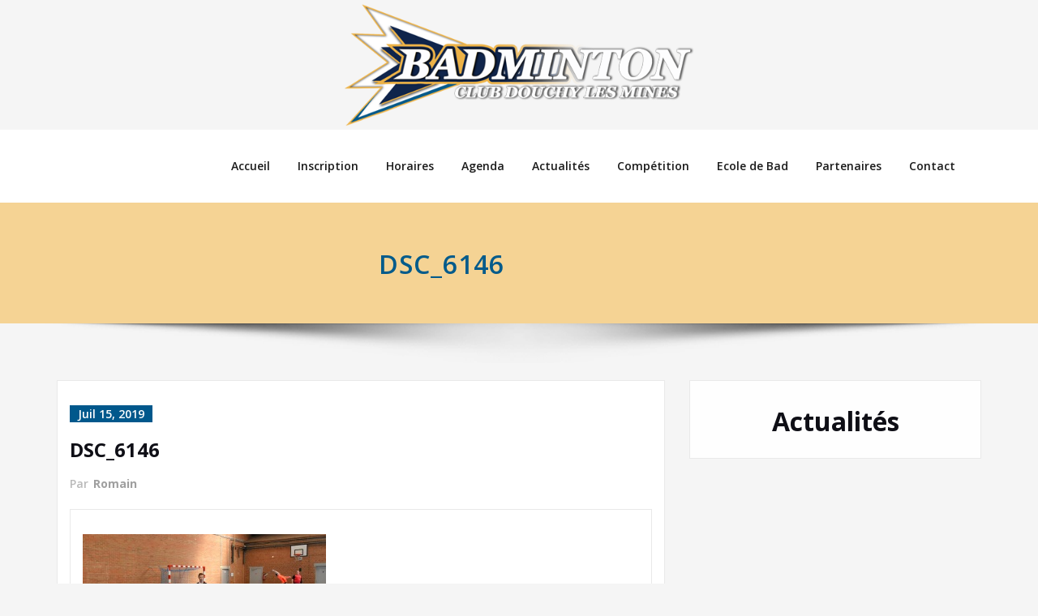

--- FILE ---
content_type: text/html; charset=UTF-8
request_url: https://www.bc-douchy.fr/dsc_6146/
body_size: 18957
content:
<!DOCTYPE html>
<html dir="ltr" lang="fr-FR" prefix="og: https://ogp.me/ns#">
<head>	
	<meta charset="UTF-8">
    <meta name="viewport" content="width=device-width, initial-scale=1">
    <meta http-equiv="x-ua-compatible" content="ie=edge">
	
	
	<title>DSC_6146 | Badminton Club Douchy</title>
	<style>img:is([sizes="auto" i], [sizes^="auto," i]) { contain-intrinsic-size: 3000px 1500px }</style>
	
		<!-- All in One SEO 4.8.5 - aioseo.com -->
	<meta name="robots" content="max-image-preview:large" />
	<meta name="author" content="Romain"/>
	<link rel="canonical" href="https://www.bc-douchy.fr/dsc_6146/" />
	<meta name="generator" content="All in One SEO (AIOSEO) 4.8.5" />
		<meta property="og:locale" content="fr_FR" />
		<meta property="og:site_name" content="Badminton Club Douchy |" />
		<meta property="og:type" content="article" />
		<meta property="og:title" content="DSC_6146 | Badminton Club Douchy" />
		<meta property="og:url" content="https://www.bc-douchy.fr/dsc_6146/" />
		<meta property="article:published_time" content="2019-07-15T13:54:12+00:00" />
		<meta property="article:modified_time" content="2019-07-15T13:54:12+00:00" />
		<meta name="twitter:card" content="summary" />
		<meta name="twitter:title" content="DSC_6146 | Badminton Club Douchy" />
		<script type="application/ld+json" class="aioseo-schema">
			{"@context":"https:\/\/schema.org","@graph":[{"@type":"BreadcrumbList","@id":"https:\/\/www.bc-douchy.fr\/dsc_6146\/#breadcrumblist","itemListElement":[{"@type":"ListItem","@id":"https:\/\/www.bc-douchy.fr#listItem","position":1,"name":"Accueil","item":"https:\/\/www.bc-douchy.fr","nextItem":{"@type":"ListItem","@id":"https:\/\/www.bc-douchy.fr\/dsc_6146\/#listItem","name":"DSC_6146"}},{"@type":"ListItem","@id":"https:\/\/www.bc-douchy.fr\/dsc_6146\/#listItem","position":2,"name":"DSC_6146","previousItem":{"@type":"ListItem","@id":"https:\/\/www.bc-douchy.fr#listItem","name":"Accueil"}}]},{"@type":"ItemPage","@id":"https:\/\/www.bc-douchy.fr\/dsc_6146\/#itempage","url":"https:\/\/www.bc-douchy.fr\/dsc_6146\/","name":"DSC_6146 | Badminton Club Douchy","inLanguage":"fr-FR","isPartOf":{"@id":"https:\/\/www.bc-douchy.fr\/#website"},"breadcrumb":{"@id":"https:\/\/www.bc-douchy.fr\/dsc_6146\/#breadcrumblist"},"author":{"@id":"https:\/\/www.bc-douchy.fr\/author\/romain\/#author"},"creator":{"@id":"https:\/\/www.bc-douchy.fr\/author\/romain\/#author"},"datePublished":"2019-07-15T15:54:12+02:00","dateModified":"2019-07-15T15:54:12+02:00"},{"@type":"Organization","@id":"https:\/\/www.bc-douchy.fr\/#organization","name":"Badminton Club Douchy","url":"https:\/\/www.bc-douchy.fr\/"},{"@type":"Person","@id":"https:\/\/www.bc-douchy.fr\/author\/romain\/#author","url":"https:\/\/www.bc-douchy.fr\/author\/romain\/","name":"Romain","image":{"@type":"ImageObject","@id":"https:\/\/www.bc-douchy.fr\/dsc_6146\/#authorImage","url":"https:\/\/secure.gravatar.com\/avatar\/eac061a2380a15ddb97d121f02820fec660c246696cd19ba163c60d8df35e5f3?s=96&d=mm&r=g","width":96,"height":96,"caption":"Romain"}},{"@type":"WebSite","@id":"https:\/\/www.bc-douchy.fr\/#website","url":"https:\/\/www.bc-douchy.fr\/","name":"Badminton Club Douchy","inLanguage":"fr-FR","publisher":{"@id":"https:\/\/www.bc-douchy.fr\/#organization"}}]}
		</script>
		<!-- All in One SEO -->

<link rel='dns-prefetch' href='//apps.elfsight.com' />
<link rel='dns-prefetch' href='//www.bc-douchy.fr' />
<link rel='dns-prefetch' href='//stats.wp.com' />
<link rel='dns-prefetch' href='//maxcdn.bootstrapcdn.com' />
<link rel='dns-prefetch' href='//fonts.googleapis.com' />
<link rel="alternate" type="application/rss+xml" title="Badminton Club Douchy &raquo; Flux" href="https://www.bc-douchy.fr/feed/" />
<link rel="alternate" type="application/rss+xml" title="Badminton Club Douchy &raquo; Flux des commentaires" href="https://www.bc-douchy.fr/comments/feed/" />
<link rel="alternate" type="application/rss+xml" title="Badminton Club Douchy &raquo; DSC_6146 Flux des commentaires" href="https://www.bc-douchy.fr/feed/?attachment_id=670" />
		<!-- This site uses the Google Analytics by MonsterInsights plugin v9.10.1 - Using Analytics tracking - https://www.monsterinsights.com/ -->
		<!-- Remarque : MonsterInsights n’est actuellement pas configuré sur ce site. Le propriétaire doit authentifier son compte Google Analytics dans les réglages de MonsterInsights.  -->
					<!-- No tracking code set -->
				<!-- / Google Analytics by MonsterInsights -->
		<script type="text/javascript">
/* <![CDATA[ */
window._wpemojiSettings = {"baseUrl":"https:\/\/s.w.org\/images\/core\/emoji\/16.0.1\/72x72\/","ext":".png","svgUrl":"https:\/\/s.w.org\/images\/core\/emoji\/16.0.1\/svg\/","svgExt":".svg","source":{"concatemoji":"https:\/\/www.bc-douchy.fr\/wp-includes\/js\/wp-emoji-release.min.js?ver=6.8.3"}};
/*! This file is auto-generated */
!function(s,n){var o,i,e;function c(e){try{var t={supportTests:e,timestamp:(new Date).valueOf()};sessionStorage.setItem(o,JSON.stringify(t))}catch(e){}}function p(e,t,n){e.clearRect(0,0,e.canvas.width,e.canvas.height),e.fillText(t,0,0);var t=new Uint32Array(e.getImageData(0,0,e.canvas.width,e.canvas.height).data),a=(e.clearRect(0,0,e.canvas.width,e.canvas.height),e.fillText(n,0,0),new Uint32Array(e.getImageData(0,0,e.canvas.width,e.canvas.height).data));return t.every(function(e,t){return e===a[t]})}function u(e,t){e.clearRect(0,0,e.canvas.width,e.canvas.height),e.fillText(t,0,0);for(var n=e.getImageData(16,16,1,1),a=0;a<n.data.length;a++)if(0!==n.data[a])return!1;return!0}function f(e,t,n,a){switch(t){case"flag":return n(e,"\ud83c\udff3\ufe0f\u200d\u26a7\ufe0f","\ud83c\udff3\ufe0f\u200b\u26a7\ufe0f")?!1:!n(e,"\ud83c\udde8\ud83c\uddf6","\ud83c\udde8\u200b\ud83c\uddf6")&&!n(e,"\ud83c\udff4\udb40\udc67\udb40\udc62\udb40\udc65\udb40\udc6e\udb40\udc67\udb40\udc7f","\ud83c\udff4\u200b\udb40\udc67\u200b\udb40\udc62\u200b\udb40\udc65\u200b\udb40\udc6e\u200b\udb40\udc67\u200b\udb40\udc7f");case"emoji":return!a(e,"\ud83e\udedf")}return!1}function g(e,t,n,a){var r="undefined"!=typeof WorkerGlobalScope&&self instanceof WorkerGlobalScope?new OffscreenCanvas(300,150):s.createElement("canvas"),o=r.getContext("2d",{willReadFrequently:!0}),i=(o.textBaseline="top",o.font="600 32px Arial",{});return e.forEach(function(e){i[e]=t(o,e,n,a)}),i}function t(e){var t=s.createElement("script");t.src=e,t.defer=!0,s.head.appendChild(t)}"undefined"!=typeof Promise&&(o="wpEmojiSettingsSupports",i=["flag","emoji"],n.supports={everything:!0,everythingExceptFlag:!0},e=new Promise(function(e){s.addEventListener("DOMContentLoaded",e,{once:!0})}),new Promise(function(t){var n=function(){try{var e=JSON.parse(sessionStorage.getItem(o));if("object"==typeof e&&"number"==typeof e.timestamp&&(new Date).valueOf()<e.timestamp+604800&&"object"==typeof e.supportTests)return e.supportTests}catch(e){}return null}();if(!n){if("undefined"!=typeof Worker&&"undefined"!=typeof OffscreenCanvas&&"undefined"!=typeof URL&&URL.createObjectURL&&"undefined"!=typeof Blob)try{var e="postMessage("+g.toString()+"("+[JSON.stringify(i),f.toString(),p.toString(),u.toString()].join(",")+"));",a=new Blob([e],{type:"text/javascript"}),r=new Worker(URL.createObjectURL(a),{name:"wpTestEmojiSupports"});return void(r.onmessage=function(e){c(n=e.data),r.terminate(),t(n)})}catch(e){}c(n=g(i,f,p,u))}t(n)}).then(function(e){for(var t in e)n.supports[t]=e[t],n.supports.everything=n.supports.everything&&n.supports[t],"flag"!==t&&(n.supports.everythingExceptFlag=n.supports.everythingExceptFlag&&n.supports[t]);n.supports.everythingExceptFlag=n.supports.everythingExceptFlag&&!n.supports.flag,n.DOMReady=!1,n.readyCallback=function(){n.DOMReady=!0}}).then(function(){return e}).then(function(){var e;n.supports.everything||(n.readyCallback(),(e=n.source||{}).concatemoji?t(e.concatemoji):e.wpemoji&&e.twemoji&&(t(e.twemoji),t(e.wpemoji)))}))}((window,document),window._wpemojiSettings);
/* ]]> */
</script>
<style id='wp-emoji-styles-inline-css' type='text/css'>

	img.wp-smiley, img.emoji {
		display: inline !important;
		border: none !important;
		box-shadow: none !important;
		height: 1em !important;
		width: 1em !important;
		margin: 0 0.07em !important;
		vertical-align: -0.1em !important;
		background: none !important;
		padding: 0 !important;
	}
</style>
<link rel='stylesheet' id='wp-block-library-css' href='https://www.bc-douchy.fr/wp-includes/css/dist/block-library/style.min.css?ver=6.8.3' type='text/css' media='all' />
<style id='classic-theme-styles-inline-css' type='text/css'>
/*! This file is auto-generated */
.wp-block-button__link{color:#fff;background-color:#32373c;border-radius:9999px;box-shadow:none;text-decoration:none;padding:calc(.667em + 2px) calc(1.333em + 2px);font-size:1.125em}.wp-block-file__button{background:#32373c;color:#fff;text-decoration:none}
</style>
<link rel='stylesheet' id='mediaelement-css' href='https://www.bc-douchy.fr/wp-includes/js/mediaelement/mediaelementplayer-legacy.min.css?ver=4.2.17' type='text/css' media='all' />
<link rel='stylesheet' id='wp-mediaelement-css' href='https://www.bc-douchy.fr/wp-includes/js/mediaelement/wp-mediaelement.min.css?ver=6.8.3' type='text/css' media='all' />
<style id='jetpack-sharing-buttons-style-inline-css' type='text/css'>
.jetpack-sharing-buttons__services-list{display:flex;flex-direction:row;flex-wrap:wrap;gap:0;list-style-type:none;margin:5px;padding:0}.jetpack-sharing-buttons__services-list.has-small-icon-size{font-size:12px}.jetpack-sharing-buttons__services-list.has-normal-icon-size{font-size:16px}.jetpack-sharing-buttons__services-list.has-large-icon-size{font-size:24px}.jetpack-sharing-buttons__services-list.has-huge-icon-size{font-size:36px}@media print{.jetpack-sharing-buttons__services-list{display:none!important}}.editor-styles-wrapper .wp-block-jetpack-sharing-buttons{gap:0;padding-inline-start:0}ul.jetpack-sharing-buttons__services-list.has-background{padding:1.25em 2.375em}
</style>
<style id='global-styles-inline-css' type='text/css'>
:root{--wp--preset--aspect-ratio--square: 1;--wp--preset--aspect-ratio--4-3: 4/3;--wp--preset--aspect-ratio--3-4: 3/4;--wp--preset--aspect-ratio--3-2: 3/2;--wp--preset--aspect-ratio--2-3: 2/3;--wp--preset--aspect-ratio--16-9: 16/9;--wp--preset--aspect-ratio--9-16: 9/16;--wp--preset--color--black: #000000;--wp--preset--color--cyan-bluish-gray: #abb8c3;--wp--preset--color--white: #ffffff;--wp--preset--color--pale-pink: #f78da7;--wp--preset--color--vivid-red: #cf2e2e;--wp--preset--color--luminous-vivid-orange: #ff6900;--wp--preset--color--luminous-vivid-amber: #fcb900;--wp--preset--color--light-green-cyan: #7bdcb5;--wp--preset--color--vivid-green-cyan: #00d084;--wp--preset--color--pale-cyan-blue: #8ed1fc;--wp--preset--color--vivid-cyan-blue: #0693e3;--wp--preset--color--vivid-purple: #9b51e0;--wp--preset--gradient--vivid-cyan-blue-to-vivid-purple: linear-gradient(135deg,rgba(6,147,227,1) 0%,rgb(155,81,224) 100%);--wp--preset--gradient--light-green-cyan-to-vivid-green-cyan: linear-gradient(135deg,rgb(122,220,180) 0%,rgb(0,208,130) 100%);--wp--preset--gradient--luminous-vivid-amber-to-luminous-vivid-orange: linear-gradient(135deg,rgba(252,185,0,1) 0%,rgba(255,105,0,1) 100%);--wp--preset--gradient--luminous-vivid-orange-to-vivid-red: linear-gradient(135deg,rgba(255,105,0,1) 0%,rgb(207,46,46) 100%);--wp--preset--gradient--very-light-gray-to-cyan-bluish-gray: linear-gradient(135deg,rgb(238,238,238) 0%,rgb(169,184,195) 100%);--wp--preset--gradient--cool-to-warm-spectrum: linear-gradient(135deg,rgb(74,234,220) 0%,rgb(151,120,209) 20%,rgb(207,42,186) 40%,rgb(238,44,130) 60%,rgb(251,105,98) 80%,rgb(254,248,76) 100%);--wp--preset--gradient--blush-light-purple: linear-gradient(135deg,rgb(255,206,236) 0%,rgb(152,150,240) 100%);--wp--preset--gradient--blush-bordeaux: linear-gradient(135deg,rgb(254,205,165) 0%,rgb(254,45,45) 50%,rgb(107,0,62) 100%);--wp--preset--gradient--luminous-dusk: linear-gradient(135deg,rgb(255,203,112) 0%,rgb(199,81,192) 50%,rgb(65,88,208) 100%);--wp--preset--gradient--pale-ocean: linear-gradient(135deg,rgb(255,245,203) 0%,rgb(182,227,212) 50%,rgb(51,167,181) 100%);--wp--preset--gradient--electric-grass: linear-gradient(135deg,rgb(202,248,128) 0%,rgb(113,206,126) 100%);--wp--preset--gradient--midnight: linear-gradient(135deg,rgb(2,3,129) 0%,rgb(40,116,252) 100%);--wp--preset--font-size--small: 13px;--wp--preset--font-size--medium: 20px;--wp--preset--font-size--large: 36px;--wp--preset--font-size--x-large: 42px;--wp--preset--spacing--20: 0.44rem;--wp--preset--spacing--30: 0.67rem;--wp--preset--spacing--40: 1rem;--wp--preset--spacing--50: 1.5rem;--wp--preset--spacing--60: 2.25rem;--wp--preset--spacing--70: 3.38rem;--wp--preset--spacing--80: 5.06rem;--wp--preset--shadow--natural: 6px 6px 9px rgba(0, 0, 0, 0.2);--wp--preset--shadow--deep: 12px 12px 50px rgba(0, 0, 0, 0.4);--wp--preset--shadow--sharp: 6px 6px 0px rgba(0, 0, 0, 0.2);--wp--preset--shadow--outlined: 6px 6px 0px -3px rgba(255, 255, 255, 1), 6px 6px rgba(0, 0, 0, 1);--wp--preset--shadow--crisp: 6px 6px 0px rgba(0, 0, 0, 1);}:where(.is-layout-flex){gap: 0.5em;}:where(.is-layout-grid){gap: 0.5em;}body .is-layout-flex{display: flex;}.is-layout-flex{flex-wrap: wrap;align-items: center;}.is-layout-flex > :is(*, div){margin: 0;}body .is-layout-grid{display: grid;}.is-layout-grid > :is(*, div){margin: 0;}:where(.wp-block-columns.is-layout-flex){gap: 2em;}:where(.wp-block-columns.is-layout-grid){gap: 2em;}:where(.wp-block-post-template.is-layout-flex){gap: 1.25em;}:where(.wp-block-post-template.is-layout-grid){gap: 1.25em;}.has-black-color{color: var(--wp--preset--color--black) !important;}.has-cyan-bluish-gray-color{color: var(--wp--preset--color--cyan-bluish-gray) !important;}.has-white-color{color: var(--wp--preset--color--white) !important;}.has-pale-pink-color{color: var(--wp--preset--color--pale-pink) !important;}.has-vivid-red-color{color: var(--wp--preset--color--vivid-red) !important;}.has-luminous-vivid-orange-color{color: var(--wp--preset--color--luminous-vivid-orange) !important;}.has-luminous-vivid-amber-color{color: var(--wp--preset--color--luminous-vivid-amber) !important;}.has-light-green-cyan-color{color: var(--wp--preset--color--light-green-cyan) !important;}.has-vivid-green-cyan-color{color: var(--wp--preset--color--vivid-green-cyan) !important;}.has-pale-cyan-blue-color{color: var(--wp--preset--color--pale-cyan-blue) !important;}.has-vivid-cyan-blue-color{color: var(--wp--preset--color--vivid-cyan-blue) !important;}.has-vivid-purple-color{color: var(--wp--preset--color--vivid-purple) !important;}.has-black-background-color{background-color: var(--wp--preset--color--black) !important;}.has-cyan-bluish-gray-background-color{background-color: var(--wp--preset--color--cyan-bluish-gray) !important;}.has-white-background-color{background-color: var(--wp--preset--color--white) !important;}.has-pale-pink-background-color{background-color: var(--wp--preset--color--pale-pink) !important;}.has-vivid-red-background-color{background-color: var(--wp--preset--color--vivid-red) !important;}.has-luminous-vivid-orange-background-color{background-color: var(--wp--preset--color--luminous-vivid-orange) !important;}.has-luminous-vivid-amber-background-color{background-color: var(--wp--preset--color--luminous-vivid-amber) !important;}.has-light-green-cyan-background-color{background-color: var(--wp--preset--color--light-green-cyan) !important;}.has-vivid-green-cyan-background-color{background-color: var(--wp--preset--color--vivid-green-cyan) !important;}.has-pale-cyan-blue-background-color{background-color: var(--wp--preset--color--pale-cyan-blue) !important;}.has-vivid-cyan-blue-background-color{background-color: var(--wp--preset--color--vivid-cyan-blue) !important;}.has-vivid-purple-background-color{background-color: var(--wp--preset--color--vivid-purple) !important;}.has-black-border-color{border-color: var(--wp--preset--color--black) !important;}.has-cyan-bluish-gray-border-color{border-color: var(--wp--preset--color--cyan-bluish-gray) !important;}.has-white-border-color{border-color: var(--wp--preset--color--white) !important;}.has-pale-pink-border-color{border-color: var(--wp--preset--color--pale-pink) !important;}.has-vivid-red-border-color{border-color: var(--wp--preset--color--vivid-red) !important;}.has-luminous-vivid-orange-border-color{border-color: var(--wp--preset--color--luminous-vivid-orange) !important;}.has-luminous-vivid-amber-border-color{border-color: var(--wp--preset--color--luminous-vivid-amber) !important;}.has-light-green-cyan-border-color{border-color: var(--wp--preset--color--light-green-cyan) !important;}.has-vivid-green-cyan-border-color{border-color: var(--wp--preset--color--vivid-green-cyan) !important;}.has-pale-cyan-blue-border-color{border-color: var(--wp--preset--color--pale-cyan-blue) !important;}.has-vivid-cyan-blue-border-color{border-color: var(--wp--preset--color--vivid-cyan-blue) !important;}.has-vivid-purple-border-color{border-color: var(--wp--preset--color--vivid-purple) !important;}.has-vivid-cyan-blue-to-vivid-purple-gradient-background{background: var(--wp--preset--gradient--vivid-cyan-blue-to-vivid-purple) !important;}.has-light-green-cyan-to-vivid-green-cyan-gradient-background{background: var(--wp--preset--gradient--light-green-cyan-to-vivid-green-cyan) !important;}.has-luminous-vivid-amber-to-luminous-vivid-orange-gradient-background{background: var(--wp--preset--gradient--luminous-vivid-amber-to-luminous-vivid-orange) !important;}.has-luminous-vivid-orange-to-vivid-red-gradient-background{background: var(--wp--preset--gradient--luminous-vivid-orange-to-vivid-red) !important;}.has-very-light-gray-to-cyan-bluish-gray-gradient-background{background: var(--wp--preset--gradient--very-light-gray-to-cyan-bluish-gray) !important;}.has-cool-to-warm-spectrum-gradient-background{background: var(--wp--preset--gradient--cool-to-warm-spectrum) !important;}.has-blush-light-purple-gradient-background{background: var(--wp--preset--gradient--blush-light-purple) !important;}.has-blush-bordeaux-gradient-background{background: var(--wp--preset--gradient--blush-bordeaux) !important;}.has-luminous-dusk-gradient-background{background: var(--wp--preset--gradient--luminous-dusk) !important;}.has-pale-ocean-gradient-background{background: var(--wp--preset--gradient--pale-ocean) !important;}.has-electric-grass-gradient-background{background: var(--wp--preset--gradient--electric-grass) !important;}.has-midnight-gradient-background{background: var(--wp--preset--gradient--midnight) !important;}.has-small-font-size{font-size: var(--wp--preset--font-size--small) !important;}.has-medium-font-size{font-size: var(--wp--preset--font-size--medium) !important;}.has-large-font-size{font-size: var(--wp--preset--font-size--large) !important;}.has-x-large-font-size{font-size: var(--wp--preset--font-size--x-large) !important;}
:where(.wp-block-post-template.is-layout-flex){gap: 1.25em;}:where(.wp-block-post-template.is-layout-grid){gap: 1.25em;}
:where(.wp-block-columns.is-layout-flex){gap: 2em;}:where(.wp-block-columns.is-layout-grid){gap: 2em;}
:root :where(.wp-block-pullquote){font-size: 1.5em;line-height: 1.6;}
</style>
<link rel='stylesheet' id='finalTilesGallery_stylesheet-css' href='https://www.bc-douchy.fr/wp-content/plugins/final-tiles-grid-gallery-lite/scripts/ftg.css?ver=3.6.4' type='text/css' media='all' />
<link rel='stylesheet' id='fontawesome_stylesheet-css' href='https://www.bc-douchy.fr/wp-content/plugins/final-tiles-grid-gallery-lite/fonts/font-awesome/css/font-awesome.min.css?ver=6.8.3' type='text/css' media='all' />
<link rel='stylesheet' id='ctf_styles-css' href='https://www.bc-douchy.fr/wp-content/plugins/custom-twitter-feeds/css/ctf-styles.min.css?ver=2.3.1' type='text/css' media='all' />
<link rel='stylesheet' id='cff-css' href='https://www.bc-douchy.fr/wp-content/plugins/custom-facebook-feed/assets/css/cff-style.min.css?ver=4.3.2' type='text/css' media='all' />
<link rel='stylesheet' id='sb-font-awesome-css' href='https://maxcdn.bootstrapcdn.com/font-awesome/4.7.0/css/font-awesome.min.css?ver=6.8.3' type='text/css' media='all' />
<link rel='stylesheet' id='bootstrap-css' href='https://www.bc-douchy.fr/wp-content/themes/spicepress/css/bootstrap.css?ver=6.8.3' type='text/css' media='all' />
<link rel='stylesheet' id='spicepress-style-css' href='https://www.bc-douchy.fr/wp-content/themes/content/style.css?ver=6.8.3' type='text/css' media='all' />
<link rel='stylesheet' id='spicepress-default-css' href='https://www.bc-douchy.fr/wp-content/themes/spicepress/css/default.css?ver=6.8.3' type='text/css' media='all' />
<link rel='stylesheet' id='animate.min-css-css' href='https://www.bc-douchy.fr/wp-content/themes/spicepress/css/animate.min.css?ver=6.8.3' type='text/css' media='all' />
<link rel='stylesheet' id='font-awesome-css' href='https://www.bc-douchy.fr/wp-content/plugins/elementor/assets/lib/font-awesome/css/font-awesome.min.css?ver=4.7.0' type='text/css' media='all' />
<link rel='stylesheet' id='spicepress-media-responsive-css-css' href='https://www.bc-douchy.fr/wp-content/themes/spicepress/css/media-responsive.css?ver=6.8.3' type='text/css' media='all' />
<link rel='stylesheet' id='owl-carousel-css-css' href='https://www.bc-douchy.fr/wp-content/themes/spicepress/css/owl.carousel.css?ver=6.8.3' type='text/css' media='all' />
<link rel='stylesheet' id='spicepress-fonts-css' href='//fonts.googleapis.com/css?family=Open+Sans%3A300%2C400%2C600%2C700%2C800%7CDosis%3A200%2C300%2C400%2C500%2C600%2C700%2C800%7Citalic%7CCourgette&#038;subset=latin%2Clatin-ext' type='text/css' media='all' />
<link rel='stylesheet' id='content-parent-style-css' href='https://www.bc-douchy.fr/wp-content/themes/spicepress/style.css?ver=6.8.3' type='text/css' media='all' />
<link rel='stylesheet' id='content-media-responsive-css-css' href='https://www.bc-douchy.fr/wp-content/themes/content/css/media-responsive.css?ver=6.8.3' type='text/css' media='all' />
<script type="text/javascript" src="https://www.bc-douchy.fr/wp-includes/js/jquery/jquery.min.js?ver=3.7.1" id="jquery-core-js"></script>
<script type="text/javascript" src="https://www.bc-douchy.fr/wp-includes/js/jquery/jquery-migrate.min.js?ver=3.4.1" id="jquery-migrate-js"></script>
<script type="text/javascript" src="https://apps.elfsight.com/p/platform.js?ver=1.1.0" id="elfsight-platform-js"></script>
<script type="text/javascript" src="https://www.bc-douchy.fr/wp-content/plugins/easy-wp-cookie-popup/assets/public/jquery.ihavecookies.min.js?ver=1.0" id="ihavecookies-js-js"></script>
<script type="text/javascript" src="https://www.bc-douchy.fr/wp-content/themes/spicepress/js/bootstrap.min.js?ver=6.8.3" id="bootstrap-min-js"></script>
<script type="text/javascript" id="spicepress-menu-js-js-extra">
/* <![CDATA[ */
var breakpoint_settings = {"menu_breakpoint":"1100"};
/* ]]> */
</script>
<script type="text/javascript" src="https://www.bc-douchy.fr/wp-content/themes/spicepress/js/menu/menu.js?ver=6.8.3" id="spicepress-menu-js-js"></script>
<script type="text/javascript" src="https://www.bc-douchy.fr/wp-content/themes/spicepress/js/page-scroll.js?ver=6.8.3" id="spicepress-page-scroll-js-js"></script>
<script type="text/javascript" src="https://www.bc-douchy.fr/wp-content/themes/content/js/masonry/mp.mansory.js?ver=6.8.3" id="content-mp-masonry-js-js"></script>
<link rel="https://api.w.org/" href="https://www.bc-douchy.fr/wp-json/" /><link rel="alternate" title="JSON" type="application/json" href="https://www.bc-douchy.fr/wp-json/wp/v2/media/670" /><link rel="EditURI" type="application/rsd+xml" title="RSD" href="https://www.bc-douchy.fr/xmlrpc.php?rsd" />
<meta name="generator" content="WordPress 6.8.3" />
<link rel='shortlink' href='https://www.bc-douchy.fr/?p=670' />
<link rel="alternate" title="oEmbed (JSON)" type="application/json+oembed" href="https://www.bc-douchy.fr/wp-json/oembed/1.0/embed?url=https%3A%2F%2Fwww.bc-douchy.fr%2Fdsc_6146%2F" />
<link rel="alternate" title="oEmbed (XML)" type="text/xml+oembed" href="https://www.bc-douchy.fr/wp-json/oembed/1.0/embed?url=https%3A%2F%2Fwww.bc-douchy.fr%2Fdsc_6146%2F&#038;format=xml" />
	<style>img#wpstats{display:none}</style>
		
		<style>

		
		#cookii-message h4 {
			color: #4b6584;
			font-size: 20px;
			font-weight: 500;
			margin-bottom: 10px;
			margin-top: 0px;
		}
		#cookii-message ul {
			margin: 0;
		}
		#cookii-message li {
			width: 100% !important;
			display: block !important;
			margin: 0px;
		}

		#cookii-message h5 {
			color: #4b6584;
			font-size: calc(20px - 4px);
			font-weight: 500;
			margin-bottom: 10px;
			margin-top: 0px;
		}

		#cookii-message p, #cookii-message ul {
			color: #4b6584;
			font-size: 14px;
			line-height: 1.5em;
		}

		#cookii-message p:last-child {
			margin-bottom: 0;
			text-align: right;
		}

		#cookii-message li {
			width: 49%;
			display: inline-block;
		}

		#cookii-message a {
			color: #ffffff;
			text-decoration: underline;
			font-size: 14px;
			padding-bottom: 2px;
			border-bottom: 1px dotted rgba(255, 255, 255, 0.75);
			transition: all 0.3s ease-in;
			display:block;
			margin: 5px 0;
		}

		#cookii-message a:hover {
			color: #ffffff;
			transition: all 0.3s ease-in;
		}
		.cookii-toggle a {
		cursor: pointer;
		}
		#cookii-message button {
			border: none;
			background: #4b6584;
			color: #ffffff;
			font-size: 12px;
			border-radius: 3px;
			padding: 0 5px;
			cursor: pointer;
			transition: all 0.3s ease-in;
			display: block;
			float: left;
		}

		#cookii-message button:hover {
			transition: all 0.3s ease-in;
		}

		button#cookii-advanced {
			background: #23282d;
			color: #ffffff;
			font-size: 14 px;
		}

		button#cookii-advanced:hover {
			transition: all 0.3s ease-in;
		}

		#cookii-message button:disabled {
			opacity: 0.3;
		}

		#cookii-message input[type="checkbox"] {
			float: none;
			margin-top: 0;
			margin-right: 5px;
		}
		.cookii-toggle table td a {
		font-size: 100% !important;
		}
		</style>

		<style type="text/css">


@media (max-width: 1100px) { 
	.navbar-custom .dropdown-menu {
		border-top: none;
		border-bottom: none;	
		box-shadow: none !important;
		border: none;
	}		
}

@media (min-width: 100px) and (max-width: 1100px) { 
	.navbar .navbar-nav > .active > a, 
	.navbar .navbar-nav > .active > a:hover, 
	.navbar .navbar-nav > .active > a:focus {
		color: #ce1b28;
		background-color: transparent;
	}
	.navbar .navbar-nav > .open > a,
	.navbar .navbar-nav > .open > a:hover,
	.navbar .navbar-nav > .open > a:focus { 
		background-color: transparent; 
		color: #ce1b28; 
		border-bottom: 1px dotted #4c4a5f; 
	}
}




/*===================================================================================*/
/*	NAVBAR
/*===================================================================================*/

.navbar-custom {
	background-color: #fff;
	border: 0;
	border-radius: 0;
	z-index: 1000;
	font-size: 1.000rem;
	transition: background, padding 0.4s ease-in-out 0s;
	margin: 0; 
	min-height: 90px;
}
.navbar a { transition: color 0.125s ease-in-out 0s; }
.navbar-custom .navbar-brand {
	letter-spacing: 1px;
	font-weight: 600;
	font-size: 2.000rem;
    line-height: 1.5;
	color: #1b1b1b;
	margin-left: 0px !important;
	height: auto;
	padding: 26px 30px 26px 15px;
}
.site-branding-text { float: left; margin: 0; padding: 13px 50px 13px 0; }
.site-title { height: auto; font-size: 1.875rem; line-height: 1.3; font-weight: 600; margin: 0; padding: 0px; }
.site-description { padding: 0; margin: 0; }
.navbar-custom .navbar-nav li { margin: 0px; padding: 0; }
.navbar-custom .navbar-nav li > a {
	position: relative;
	color: #1b1b1b;
	font-weight: 600;
	font-size: 0.875rem;
	padding: 35px 17px;
    transition: all 0.3s ease-in-out 0s;
}
.navbar-custom .navbar-nav li > a > i {
    padding-left: 5px;
}

/*Dropdown Menu*/
.navbar-custom .dropdown-menu {
	border-radius: 0;
	padding: 0;
	min-width: 200px;
    background-color: #21202e;
    box-shadow: 0 0 3px 0 rgba(0, 0, 0, 0.5);
	position: static;
	float: none;
	width: auto;
	margin-top: 0;
}
.navbar-custom .dropdown-menu > li { padding: 0 10px; margin: 0; }
.navbar-custom .dropdown-menu > li > a {
	color: #d5d5d5;
    border-bottom: 1px dotted #363544;
    font-weight: 600;
    font-size: 0.875rem;
    padding: 12px 15px;
    transition: all 0.2s ease-in-out 0s;
    letter-spacing: 0.7px;	
	white-space: normal;
}
.navbar-custom .dropdown-menu > li > a:hover, 
.navbar-custom .dropdown-menu > li > a:focus {
    padding: 12px 15px 12px 20px;
}
.navbar-custom .dropdown-menu > li > a:hover, 
.navbar-custom .dropdown-menu > li > a:focus {
    color: #ffffff;
    background-color: #282737;
}
.navbar-custom .dropdown-menu .dropdown-menu {
	left: 100%;
	right: auto;
	top: 0;
	margin-top: 0;
}
.navbar-custom .dropdown-menu.left-side .dropdown-menu {
	border: 0;
	right: 100%;
	left: auto;
}
.navbar-custom .dropdown-menu .open > a,
.navbar-custom .dropdown-menu .open > a:focus,
.navbar-custom .dropdown-menu .open > a:hover {
	background: #282737;
	color: #fff;
}
.nav .open > a, 
.nav .open > a:hover, 
.nav .open > a:focus { 
	border-color: #363544;
} 
.navbar-custom .dropdown-menu > .active > a, 
.navbar-custom .dropdown-menu > .active > a:hover, 
.navbar-custom .dropdown-menu > .active > a:focus {
    color: #fff;
    background-color: transparent;
}
.navbar-custom .navbar-toggle .icon-bar { background: #121213; width: 40px; height: 2px; }
.navbar-toggle .icon-bar + .icon-bar { margin-top: 8px; }


/*--------------------------------------------------------------
	Menubar - Media Queries
--------------------------------------------------------------*/

@media (min-width: 1100px){

	.navbar-collapse.collapse {
		display: block !important;
	}
	.navbar-nav {
		margin: 0;
	}
	.navbar-custom .navbar-nav > li {
		float: left;
	}
	.navbar-header {
		float: left;
	}
	.navbar-toggle {
		display: none;
	}
}



@media (min-width: 768px){
	.navbar-custom .navbar-brand {
		padding: 20px 50px 20px 0;
	}
}
@media (min-width: 1100px) {
	.navbar-transparent { background: transparent; padding-bottom: 0px; padding-top: 0px; margin: 0; }
	.navbar-custom .open > .dropdown-menu { visibility: visible; opacity: 1; }
	.navbar-right .dropdown-menu { right: auto; left: 0; }
}
 

@media (min-width: 1101px) {
	.navbar-custom .container-fluid {
		width: 970px;
		padding-right: 15px;
		padding-left: 15px;
		margin-right: auto;
		margin-left: auto;
	}
	
	.navbar-custom .dropdown-menu { 
		border-top: 2px solid #ce1b28 !important;
		border-bottom: 2px solid #ce1b28 !important;
		position: absolute !important; 
		display: block; 
		visibility: hidden; 
		opacity: 0; 
	}
	.navbar-custom .dropdown-menu > li > a { padding: 12px 15px !important; }
	.navbar-custom .dropdown-menu > li > a:hover, 
	.navbar-custom .dropdown-menu > li > a:focus {
		padding: 12px 15px 12px 20px !important;
	}	
	.navbar-custom .open .dropdown-menu { background-color: #21202e !important; }
	
	.navbar-custom .dropdown-menu > li > a i {
        float: right;
    }

}
@media (min-width: 1200px) {
	.navbar-custom .container-fluid {
		width: 1170px;
		padding-right: 15px;
		padding-left: 15px;
		margin-right: auto;
		margin-left: auto;
	}
}


/** BELOW MAX-WIDTH MEDIA QUERIES **/

@media (max-width: 1100px) {
	/* Navbar */
	.navbar-custom .navbar-nav { letter-spacing: 0px; margin-top: 1px; margin-bottom: 0; }
	.navbar-custom .navbar-nav li { margin: 0 15px; padding: 0; }
	.navbar-custom .navbar-nav li > a { color: #bbb; padding: 12px 0px 12px 0px; }
	.navbar-custom .navbar-nav > li > a:focus,
	.navbar-custom .navbar-nav > li > a:hover {
		background: transparent;
		color: #fff;
	}
	.navbar-custom .dropdown-menu > li > a {
		display: block;
		clear: both;
		font-weight: normal;
	}
	.navbar-custom .dropdown-menu > li > a:hover, 
	.navbar-custom .dropdown-menu > li > a:focus {
		background-color: #21202F;
		color: #fff;
		padding: 12px 0px 12px 0px;
	}
	.navbar-custom .open .dropdown-menu {
		position: static;
		float: none;
		width: auto;
		margin-top: 0;
		background-color: transparent;
		border: 0;
		-webkit-box-shadow: none;
		box-shadow: none;
	}
	.navbar-custom .open .dropdown-menu > li > a {
		line-height: 20px;
	}
	.navbar-custom .open .dropdown-menu .dropdown-header,
	.navbar-custom .open .dropdown-menu > li > a {
		padding: 12px 0px;
	}
	.navbar-custom .open .dropdown-menu .dropdown-menu .dropdown-header,
	.navbar-custom .open .dropdown-menu .dropdown-menu > li > a {
		padding: 12px 0px;
	}
	.navbar-custom li a,
	.navbar-custom .dropdown-search {
		border-bottom: 1px dotted #4c4a5f !important;
	}
	.navbar-header { padding: 0px 15px; float: none; }
	.navbar-custom .navbar-brand { padding: 20px 50px 20px 0px; }
	.navbar-toggle { display: block; margin: 24px 15px 24px 0; padding: 9px 0px; }
	.site-branding-text { padding: 17px 50px 17px 15px; }
	.navbar-collapse { border-top: 1px solid transparent; box-shadow: inset 0 1px 0 rgba(255, 255, 255, 0.1); }
	.navbar-collapse.collapse { display: none!important; }
	.navbar-custom .navbar-nav { background-color: #21202e; float: none!important; margin: 0px }
	.navbar-custom .navbar-nav > li { float: none; }
	.navbar-collapse.collapse.in { display: block!important; }
	.collapsing { overflow: hidden!important; }
	
}
@media (max-width: 1100px) { 
	.navbar-custom .dropdown a > i.fa {
		font-size: 0.938rem;
		position: absolute;
		right: 0;
		margin-top: -6px;
		top: 50%;
		padding-left: 7px;
	}	
}
@media (max-width: 768px) {
	.navbar-header { padding: 0 15px; }
	.navbar-custom .navbar-brand { padding: 20px 50px 20px 15px; }
}
@media (max-width: 500px) { 
	.navbar-custom .navbar-brand { float: none; display: block; text-align: center; padding: 25px 15px 12px 15px; }
	.navbar-custom .navbar-brand img { margin: 0 auto; }
	.site-branding-text { padding: 17px 15px 17px 15px; float: none; text-align: center; }
	.navbar-toggle { float: none; margin: 10px auto 25px; }	
}



/*===================================================================================*/
/*	CART ICON 
/*===================================================================================*/
.cart-header {
	width: 40px;
	height: 40px;
	line-height: 1.6;
	text-align: center;
	background: transparent;
	position: relative;
	float: right;
	margin: 25px 7px 25px 20px;
}
.cart-header > a.cart-icon {
    -wekbit-transition: all 0.3s;
    -moz-transition: all 0.3s;
    -o-transition: all 0.3s;
    transition: all 0.3s;
    display: inline-block;
    font-size: 1.125rem;
    color: #202020;
    width: 100%;
    height: 100%;
	border: 1px solid #eaeaea;
	-webkit-border-radius: 50%;
	-moz-border-radius: 50%;
	border-radius: 50%;
	padding: 4px;
}
.cart-header > a .cart-total {
    font-family: 'Open Sans', Sans-serif;
    font-size: 0.688rem;
	line-height: 1.7;
    color: #ffffff;
	font-weight: 600;
    position: absolute;
    right: -7px;
    top: -7px;
	padding: 1px;
    width: 1.225rem;
    height: 1.225rem;
    -webkit-border-radius: 50%;
    -moz-border-radius: 50%;
    border-radius: 50%;
	-wekbit-transition: all 0.3s;
    -moz-transition: all 0.3s;
    -o-transition: all 0.3s;
    transition: all 0.3s;
}
@media (min-width: 100px) and (max-width: 1100px) { 
.cart-header { float: left; margin: 20px 7px 20px 15px !important; }
.cart-header > a.cart-icon { color: #fff; }
}


/*--------------------------------------------------------------
	Navbar Overlapped & Stiky Header Css
--------------------------------------------------------------*/

body.page .header-overlapped ~ #slider-carousel,
body.woocommerce-page .header-overlapped ~ #slider-carousel { margin: -70px 0 70px; }
body.page-template.page-template-template-business .header-overlapped ~ #slider-carousel, 
body.blog .header-overlapped, 
body.page-template.page-template-template-overlapped .header-overlapped ~ #slider-carousel { 
	margin: 0px; 
}
body.page-template-template-business .header-overlapped, 
body.page-template-template-overlaped .header-overlapped { 
    background-color: transparent; 
    margin: 0; 
    position: relative; 
    z-index: 99; 
}
.header-overlapped .page-title-section { background-color: transparent !important; }
.navbar-overlapped {
	position: absolute;
	right: 0;
	left: 0;
	top: 0;
	z-index: 20;
	background-color: rgba(0,0,0,0.2);
}
@media (min-width:500px) {
    body.page-template-template-business .navbar-overlapped { 
        position: absolute; 
        right: 0; 
        left: 0; 
        top: 0; 
        z-index: 20;
    }
}
.navbar-overlapped { min-height: 90px; position: relative; }
.header-overlapped .page-seperate {display: none;}
.navbar-overlapped .navbar-brand { padding: 20px 0px; color: #ffffff; }
.navbar-overlapped .navbar-brand:hover, 
.navbar-overlapped .navbar-brand:focus { 
	color: #ffffff; 
}
.navbar-overlapped .site-title a, 
.navbar-overlapped .site-title a:hover, 
.navbar-overlapped .site-title a:focus, 
.navbar-overlapped .site-description {
    color: #fff;
}
.navbar-overlapped .navbar-nav > li > a {
	color: #fff;
	border-bottom: 2px solid transparent;
	margin-left: 5px;
	margin-right: 5px;
}
.navbar-overlapped .navbar-nav > li > a:hover, 
.navbar-overlapped .navbar-nav > li > a:focus {
    background-color: transparent;
    color: #fff;
    border-bottom: 2px solid rgba(255,255,255,1);
}
.navbar-overlapped .navbar-nav > .open > a,
.navbar-overlapped .navbar-nav > .open > a:hover,
.navbar-overlapped .navbar-nav > .open > a:focus { 
	background-color: transparent; 
	color: #fff; 
	border-bottom: 2px solid transparent; 
} 
.navbar-overlapped .navbar-nav > .active > a, 
.navbar-overlapped .navbar-nav > .active > a:hover, 
.navbar-overlapped .navbar-nav > .active > a:focus { 
	background-color: transparent !important;
    color: #fff;
    border-bottom: 2px solid rgba(255,255,255,1);
}
.navbar-overlapped .cart-header { width: 25px; height: 25px; margin: 33px 7px 32px 20px; }
.navbar-overlapped .cart-header > a.cart-icon { color: #fff; border: 1px solid #ffffff; }
.navbar-overlapped .cart-header > a.cart-icon { width: auto; height: auto; border: 0 none; padding: 0; }
.navbar-overlapped .cart-header > a .cart-total { right: -11px; top: -4px; }

/*Header Stiky Menu*/
.stiky-header{
    position: fixed !important;
    top: 0;
    left: 0;
    right: 0;
    z-index: 999;
	background: #21202e;
	transition: all 0.3s ease;
	min-height: 70px;
	box-shadow: 0 2px 3px rgba(0,0,0,.1)
}
.navbar-overlapped.stiky-header .navbar-brand { padding: 10px 0px; }
.navbar-overlapped.stiky-header .site-branding-text { padding: 3px 50px 3px 15px; }
.navbar-overlapped.stiky-header .navbar-nav > li > a { padding: 24px 10px; }
.navbar-overlapped.stiky-header .cart-header { margin: 23px 7px 22px 20px; }

/*--------------------------------------------------------------
	Menubar - Media Queries
--------------------------------------------------------------*/

@media (min-width: 768px){
	.navbar-custom .navbar-brand {
		padding: 20px 50px 20px 0;
	}
}
/** BELOW MAX-WIDTH MEDIA QUERIES **/

@media (max-width: 768px) {
	.navbar-custom .navbar-brand { padding: 20px 50px 20px 15px; }
}
@media (max-width: 500px) { 
	.navbar-custom .navbar-brand { float: none; display: block; text-align: center; padding: 20px 15px 25px 15px; }
	.navbar-custom .navbar-brand img { margin: 0 auto; }
	.site-branding-text { padding: 17px 15px 17px 15px; float: none; text-align: center; }
	.navbar-toggle { float: none; margin: 10px auto 25px; }
	/*Navbar Overlapped*/
	.navbar-overlapped { position: relative; background-color: #21202e; border-bottom: 1px solid #4c4a5f; }
	.navbar-overlapped .navbar-collapse.in { bottom: 0px; }
	.navbar-overlapped .navbar-collapse { bottom: 0px; }	
	.navbar-overlapped.stiky-header .navbar-toggle { float: none; margin: 10px auto 25px; }
	.navbar-overlapped.stiky-header .site-branding-text { 
		padding: 17px 15px 17px 15px; 
		float: none; 
		text-align: center; 
	}
	body.blog .navbar-overlapped { position: relative; }
	
}

/*--------------------------------------------------------------
	Navbar Classic Header Css
--------------------------------------------------------------*/


.navbar-classic { z-index: 20; background-color: #21202e; }
.navbar-classic { min-height: 60px; }
.navbar-classic .navbar-nav { float: none !important; }
.desktop-header .navbar-classic .navbar-nav > li > a { color: #fff; padding: 20px 25px; }
.navbar-classic .navbar-collapse { border-top: 1px solid #434158; }
.navbar-classic .cart-header { width: 25px; height: 25px; margin: 18px 10px 17px 20px; }
.navbar-classic .cart-header > a.cart-icon { color: #fff; border: 1px solid #ffffff; }
.navbar-classic .cart-header > a.cart-icon { width: auto; height: auto; border: 0 none; padding: 0; }
.navbar-classic .cart-header > a .cart-total { right: -11px; top: -4px; }
.header-widget-info .navbar-brand { height: auto; padding: 15px 0px; }

/*--------------------------------------------------------------
	Menubar - Media Queries
--------------------------------------------------------------*/

@media (min-width: 768px){
	.navbar-custom .navbar-brand {
		padding: 20px 50px 20px 0;
	}
	/* Navbar Classic */
	.navbar-classic .navbar-nav { float: none !important; }
}


/*-------------------------------------------------------------------------
/* Navbar - Logo Right Align with Menu
-------------------------------------------------------------------------*/

@media (min-width: 1101px) {
	.navbar-header.align-right {
		float: right;
	}
	.navbar-header.align-right ~ .navbar-collapse { padding-left: 0; }
}
@media (max-width: 1100px) {  
	.navbar-header.align-right .navbar-toggle { 
		float: left;
		margin-left: 15px;
	}
}
.navbar-brand.align-right, .site-branding-text.align-right {
	float: right;
	margin-right: 0px;
	margin-left: 50px;
	padding-right: 0px;
}
@media (max-width: 768px) {
	.navbar-brand.align-right, .site-branding-text.align-right {
		padding-right: 15px;
	}
}
@media (max-width: 500px) {
	.navbar-brand.align-right{ 
		float: none;
		padding: 10px 15px 30px 15px;
	}
    .site-branding-text.align-right { 
		float: none;
		padding: 10px 15px 30px 15px;
		margin-left: 0;
	}		
	.navbar-header.align-right .navbar-toggle { 
		float: none;
		margin: 30px auto 10px; 
	}
}
.p-lef-right-0 { padding-left: 0; padding-right: 0; }


/*-------------------------------------------------------------------------
/* Navbar - Logo Center Align with Menu
-------------------------------------------------------------------------*/

.mobile-header-center { display: none; }
@media (max-width: 1100px){
	.desktop-header-center {
		display: none !important;
	}
	.mobile-header-center {
		display: block !important;
	}
}
.navbar-center-fullwidth .container-fluid {
	padding-left: 0px;
	padding-right: 0px;
	width: auto;
}
@media (min-width: 1101px) {
	.navbar-center-fullwidth .logo-area { 
		margin: 0 auto;
		padding: 40px 0;
		text-align: center;
	}
	.navbar-brand.align-center, .site-branding-text.align-center{
		float: none;
		padding: 0px;
		display: inline-block;
	}	
	.navbar-center-fullwidth .navbar-nav {
		float: none;
		margin: 0 auto;
		display: table;
	}
}
.navbar-center-fullwidth .navbar-collapse {
    border-top: 1px solid #e9e9e9;
	border-bottom: 1px solid #e9e9e9;
}
.navbar-center-fullwidth .navbar-nav > .active > a, 
.navbar-center-fullwidth .navbar-nav > .active > a:hover, 
.navbar-center-fullwidth .navbar-nav > .active > a:focus {
    color: #ce1b28 !important;
    background-color: transparent !important;
}
.navbar-center-fullwidth .navbar-nav li > a {
    padding: 20px;
}
.navbar-center-fullwidth .dropdown-menu > li > a {
    padding: 12px 15px;
}
.navbar-center-fullwidth .sp-search-area {
    margin-top: 10px;
    margin-bottom: 8px;
}

</style>
<meta name="generator" content="Elementor 3.31.1; features: additional_custom_breakpoints, e_element_cache; settings: css_print_method-external, google_font-enabled, font_display-auto">
			<style>
				.e-con.e-parent:nth-of-type(n+4):not(.e-lazyloaded):not(.e-no-lazyload),
				.e-con.e-parent:nth-of-type(n+4):not(.e-lazyloaded):not(.e-no-lazyload) * {
					background-image: none !important;
				}
				@media screen and (max-height: 1024px) {
					.e-con.e-parent:nth-of-type(n+3):not(.e-lazyloaded):not(.e-no-lazyload),
					.e-con.e-parent:nth-of-type(n+3):not(.e-lazyloaded):not(.e-no-lazyload) * {
						background-image: none !important;
					}
				}
				@media screen and (max-height: 640px) {
					.e-con.e-parent:nth-of-type(n+2):not(.e-lazyloaded):not(.e-no-lazyload),
					.e-con.e-parent:nth-of-type(n+2):not(.e-lazyloaded):not(.e-no-lazyload) * {
						background-image: none !important;
					}
				}
			</style>
			    <style type="text/css" id="spicepress-header-css">
                .site-title,
        .site-description {
            clip: rect(1px 1px 1px 1px); /* IE7 */
            clip: rect(1px, 1px, 1px, 1px);
            position: absolute;
        }
        </style>
    <link rel="icon" href="https://www.bc-douchy.fr/wp-content/uploads/2020/06/cropped-Avatar_BCD-32x32.jpg" sizes="32x32" />
<link rel="icon" href="https://www.bc-douchy.fr/wp-content/uploads/2020/06/cropped-Avatar_BCD-192x192.jpg" sizes="192x192" />
<link rel="apple-touch-icon" href="https://www.bc-douchy.fr/wp-content/uploads/2020/06/cropped-Avatar_BCD-180x180.jpg" />
<meta name="msapplication-TileImage" content="https://www.bc-douchy.fr/wp-content/uploads/2020/06/cropped-Avatar_BCD-270x270.jpg" />
		<style type="text/css" id="wp-custom-css">
			.site-footer {
    background-color: #10254B;
    margin: 0;
    padding: 80px 0 0;
    width: 100%;
}
.site-footer {
    border-top: 3px solid #ECB249;
    border-bottom: 3px solid #ECB249;
}
.footer-sidebar .section-header span {
    background-color: #ECB249;
}
.hc_scrollup {

    background-color: #ECB249;

}
.page-title-section .overlay {

    background-color: #F5D394;

}
.navbar-custom .navbar-nav > .active > a, .navbar-custom .navbar-nav > .active > a:hover, .navbar-custom .navbar-nav > .active > a:focus {

    color: #035B8A;
    background-color: #ECB249;
}
.page-title h1 {

    color: #035B8B;
    letter-spacing: 1px;
    margin: 0px;
    word-wrap: break-word;
	text-align : right;

}
.page-breadcrumb > li a, .page-breadcrumb > li.active a {
    color: #035B8B;
}
.widget-separator span {
    background-color: #E7AE46;
}
.author-description p::before {

    color: #E7AE46;

}
.navbar-custom .navbar-nav > li > a:focus, .navbar-custom .navbar-nav > li > a:hover, .navbar-custom .navbar-nav .open > a, .navbar-custom .navbar-nav .open > a:focus, .navbar-custom .navbar-nav .open > a:hover {

    color: #00588C;
    background-color: transparent;
}
.entry-meta .entry-date > a {

    color: #fff;
    font-weight: 600;
    background-color: #00588C;

}
.widget_archive li::before, .widget_categories li::before, .widget_links li::before, .widget_meta li::before, .widget_nav_menu li::before, .widget_pages li::before, .widget_recent_comments li::before, .widget_recent_entries li::before {

    color: #F7B946;

}
.sidebar .section-header {
    border-left: 5px solid #F7B946;
}
.sidebar .section-header {
    background-color: #055C89;
    width: 100%;
    margin-bottom: 0px;
    margin-top: 0px;
    padding: 16px 20px;
    display: block;
    text-align: left;
}
table, table th, table td {
    background-color: transparent;
    border: 1px solid rgba(51, 51, 51, 0.1);
}
form.search-form input.search-submit, input[type="submit"], .woocommerce-product-search input[type="submit"] {
    background-color: #055C89;
}
.blogdetail-btn, .blogdetail-btn a {
    background-color: #ce1b28;
    box-shadow: 0 3px 0 0 #034263;
}
table a, table a:hover, table a:focus, a, a:hover, a:focus, dl dd a, dl dd a:hover, dl dd a:focus {
    color: #E69E1A;
}
.home-news .more-link:hover, .home-news .more-link:focus, .blog-section .more-link:hover, .blog-section .more-link:focus {
    background-color: transparent;
    color: #EAB147 !important;
}
.page-breadcrumb {
    list-style: none outside none;
    margin: 0px;
    padding: 15px 0 0;
    font-weight: 500;
    text-align: left;
    line-height: 1.000rem;
	display: none;
}

.page-breadcrumb > li + li::before {

    color: #065B8B;
    content: "/ ";
    padding: 0 5px;

}
.wp-custom-header::before {
    content: "";
    display: block;
    height: 100%;
    position: absolute;
    top: 0;
    left: 0;
    width: 100%;
    z-index: 0;
    background-color: rgba(0, 0, 0, 0);
}		</style>
		</head>
<body class="attachment wp-singular attachment-template-default single single-attachment postid-670 attachmentid-670 attachment-jpeg wp-theme-spicepress wp-child-theme-content elementor-default elementor-kit-1295" >
<div id="wrapper">
<header class="custom-header">	
	
	<div class="wp-custom-header">
		<img fetchpriority="high" src="https://www.bc-douchy.fr/wp-content/uploads/2019/07/bann.png" height="200" width="1600" alt="" />
	</div>
	
	<div class="container header-content">
		<div class="row">
			<div class="col-md-12 col-sm-12 col-xs-12">
				<div class="">
									</div>
			</div>
		</div>
	</div>
	
</header>
<!--Logo & Menu Section-->	
<nav class=" navbar navbar-custom">
	<div class="container-fluid p-l-r-0">
		<!-- Brand and toggle get grouped for better mobile display -->
			<div class="navbar-header">
			            			<button class="navbar-toggle" type="button" data-toggle="collapse" data-target="#custom-collapse">
				<span class="sr-only">Afficher/masquer la navigation</span>
				<span class="icon-bar"></span>
				<span class="icon-bar"></span>
				<span class="icon-bar"></span>
			</button>
		</div>
	
		<!-- Collect the nav links, forms, and other content for toggling -->
		<div id="custom-collapse" class="collapse navbar-collapse">
					<ul id="menu-bcd2019-2020" class="nav navbar-nav navbar-right"><li id="menu-item-56" class="menu-item menu-item-type-custom menu-item-object-custom menu-item-56"><a href="https://bc-douchy.fr/">Accueil</a></li>
<li id="menu-item-288" class="menu-item menu-item-type-post_type menu-item-object-page menu-item-288"><a href="https://www.bc-douchy.fr/inscription/">Inscription</a></li>
<li id="menu-item-491" class="menu-item menu-item-type-post_type menu-item-object-page menu-item-491"><a href="https://www.bc-douchy.fr/horaires/">Horaires</a></li>
<li id="menu-item-585" class="menu-item menu-item-type-post_type menu-item-object-page menu-item-585"><a href="https://www.bc-douchy.fr/agenda/">Agenda</a></li>
<li id="menu-item-2968" class="menu-item menu-item-type-post_type menu-item-object-page menu-item-2968"><a href="https://www.bc-douchy.fr/actualites/">Actualités</a></li>
<li id="menu-item-247" class="menu-item menu-item-type-post_type menu-item-object-page menu-item-247"><a href="https://www.bc-douchy.fr/competition/">Compétition</a></li>
<li id="menu-item-270" class="menu-item menu-item-type-post_type menu-item-object-page menu-item-270"><a href="https://www.bc-douchy.fr/ecoledebad/">Ecole de Bad</a></li>
<li id="menu-item-324" class="menu-item menu-item-type-post_type menu-item-object-page menu-item-324"><a href="https://www.bc-douchy.fr/partenaires/">Partenaires</a></li>
<li id="menu-item-315" class="menu-item menu-item-type-post_type menu-item-object-page menu-item-315"><a href="https://www.bc-douchy.fr/contact/">Contact</a></li>
</ul>				
		</div><!-- /.navbar-collapse -->
	</div><!-- /.container-fluid -->
</nav>	
<!--/Logo & Menu Section-->	









<div class="clearfix"></div>		<!-- Page Title Section -->
		<section class="page-title-section">		
			<div class="overlay">
				<div class="container">
					<div class="row">
						<div class="col-md-6 col-sm-6">
						   <div class="page-title wow bounceInLeft animated" ata-wow-delay="0.4s"><h1>DSC_6146</h1></div>						</div>
						<div class="col-md-6 col-sm-6">
							<ul class="page-breadcrumb wow bounceInRight animated" ata-wow-delay="0.4s"><li><a href="https://www.bc-douchy.fr">Accueil</a></li><li class="active"><a href="https://bc-douchy.fr:443/dsc_6146/">DSC_6146</a></li></ul>						</div>
					</div>
				</div>	
			</div>
		</section>
		<div class="page-seperate"></div>
		<!-- /Page Title Section -->

		<div class="clearfix"></div>
	<!-- Blog & Sidebar Section -->
<section class="blog-section">
	<div class="container">
		<div class="row">	
			<!--Blog Section-->
			<div class="col-md-8 col-xs-12">
								<article class="post" class="post-content-area wow fadeInDown animated post-670 attachment type-attachment status-inherit hentry" data-wow-delay="0.4s">				
						<div class="entry-meta">
		<span class="entry-date">
			<a href="https://www.bc-douchy.fr/2019/07/"><time datetime="">Juil 15, 2019</time></a>
		</span>
	</div>
					<header class="entry-header">
						<h3 class="entry-title">DSC_6146</h3><div class="entry-meta">
	<span class="author">Par  <a rel="tag" href="https://www.bc-douchy.fr/author/romain/">Romain</a>
	
	</span>
	
</div>	 
					</header>				
										<div class="entry-content">
						<p class="attachment"><a href='https://www.bc-douchy.fr/wp-content/uploads/2019/07/DSC_6146.jpg'><img decoding="async" width="300" height="200" src="https://www.bc-douchy.fr/wp-content/uploads/2019/07/DSC_6146-300x200.jpg" class="attachment-medium size-medium" alt="" srcset="https://www.bc-douchy.fr/wp-content/uploads/2019/07/DSC_6146-300x200.jpg 300w, https://www.bc-douchy.fr/wp-content/uploads/2019/07/DSC_6146-768x512.jpg 768w, https://www.bc-douchy.fr/wp-content/uploads/2019/07/DSC_6146-1024x683.jpg 1024w" sizes="(max-width: 300px) 100vw, 300px" /></a></p>
											</div>						
				</article><article class="blog-author wow fadeInDown animated" data-wow-delay="0.4s">
	<div class="media">
		<div class="pull-left">
			<img alt='' src='https://secure.gravatar.com/avatar/eac061a2380a15ddb97d121f02820fec660c246696cd19ba163c60d8df35e5f3?s=200&#038;d=mm&#038;r=g' srcset='https://secure.gravatar.com/avatar/eac061a2380a15ddb97d121f02820fec660c246696cd19ba163c60d8df35e5f3?s=400&#038;d=mm&#038;r=g 2x' class='img-responsive img-circle avatar-200 photo' height='200' width='200' decoding='async'/>		</div>
		<div class="media-body">
			<h6>Romain</h6>
			<p></p>
			<ul class="blog-author-social">
			    														   </ul>
		</div>
	</div>	
</article>





<article class="comment-form-section wow fadeInDown animated" data-wow-delay="0.4s">	<div id="respond" class="comment-respond">
		<h3 id="reply-title" class="comment-reply-title"><div class="comment-title"><h3><i class="fa fa-comment-o"></i>Laisser un commentaire</h3></div> <small><a rel="nofollow" id="cancel-comment-reply-link" href="/dsc_6146/#respond" style="display:none;">Annuler la réponse</a></small></h3><form action="https://www.bc-douchy.fr/wp-comments-post.php" method="post" id="commentform" class="form-inline"><div class="blog-form-group-textarea"><textarea id="comments" name="comment" placeholder="Message" class="blog-form-control-textarea" rows="5"></textarea></div><div class="blog-form-group"><input type="text" name="author" id="author" placeholder="Nom" class="blog-form-control"></div>
<div class="blog-form-group"><input type="text" name="email" id="email" placeholder="E-mail" class="blog-form-control"></div>
<p class="comment-form-cookies-consent"><input id="wp-comment-cookies-consent" name="wp-comment-cookies-consent" type="checkbox" value="yes" /> <label for="wp-comment-cookies-consent">Enregistrer mon nom, mon e-mail et mon site dans le navigateur pour mon prochain commentaire.</label></p>
<p class="form-submit"><input name="submit" type="submit" id="blogdetail-btn" class="blogdetail-btn" value="Envoyer le message" /> <input type='hidden' name='comment_post_ID' value='670' id='comment_post_ID' />
<input type='hidden' name='comment_parent' id='comment_parent' value='0' />
</p><p style="display: none;"><input type="hidden" id="akismet_comment_nonce" name="akismet_comment_nonce" value="2d952de73e" /></p><p style="display: none !important;" class="akismet-fields-container" data-prefix="ak_"><label>&#916;<textarea name="ak_hp_textarea" cols="45" rows="8" maxlength="100"></textarea></label><input type="hidden" id="ak_js_1" name="ak_js" value="157"/><script>document.getElementById( "ak_js_1" ).setAttribute( "value", ( new Date() ).getTime() );</script></p></form>	</div><!-- #respond -->
	</article>			</div>	
			<!--/Blog Section-->
			
<!--Sidebar Section-->

<div class="col-md-4 col-sm-5 col-xs-12">

	<div class="sidebar">
	
		<aside id="block-10" class="widget widget_block wow fadeInDown animated" data-wow-delay="0.4s"><br><h1 style="text-align: center;"><strong>Actualit&eacute;s</strong></h1>
<script src="https://elfsightcdn.com/platform.js" async></script>
<div class="elfsight-app-1497651d-d662-4a43-8cc2-7572bb790cc8" data-elfsight-app-lazy></div></aside>	
		
	</div>
	
</div>	

<!--Sidebar Section-->

		</div>
	</div>
</section>
<!-- /Blog & Sidebar Section -->
<!-- Footer Section -->
<footer class="site-footer">		
	<div class="container">
		
		   		
		<div class="row footer-sidebar">
						<div class="col-md-4">		
				<aside id="custom_html-2" class="widget_text widget widget_custom_html wow fadeInDown animated" data-wow-delay="0.4s"><div class="section-header"><h3 class="widget-title">Badminton Club Douchy</h3><span></span></div><div class="textwidget custom-html-widget"><p><center><img width="150px" class="img-responsive" src="https://www.bc-douchy.fr/wp-content/uploads/2020/06/Logo_BCD_Couleur.png" alt="Logo" /><br></center></p></div></aside>			
			</div>
						
						<div class="col-md-4">		
				<aside id="text-3" class="widget widget_text wow fadeInDown animated" data-wow-delay="0.4s"><div class="section-header"><h3 class="widget-title">Liens utiles</h3><span></span></div>			<div class="textwidget"><ul>
<li id="menu-item-244" class="menu-item menu-item-type-custom menu-item-object-custom menu-item-244"><a href="http://www.ffbad.org/" target="_blank" rel="noopener">FFBad</a></li>
<li id="menu-item-240" class="menu-item menu-item-type-custom menu-item-object-custom menu-item-240"><a href="http://www.badmintonhautsdefrance.fr/" target="_blank" rel="noopener">Ligue Hauts de France</a></li>
<li id="menu-item-241" class="menu-item menu-item-type-custom menu-item-object-custom menu-item-241"><a href="http://badnord.com/" target="_blank" rel="noopener">Comité Départemental</a></li>
<li id="menu-item-242" class="menu-item menu-item-type-custom menu-item-object-custom menu-item-242"><a href="https://www.badnet.org/Src/" target="_blank" rel="noopener">Badnet</a></li>
<li id="menu-item-246" class="menu-item menu-item-type-custom menu-item-object-custom menu-item-246"><a href="http://douchy-les-mines.com/" target="_blank" rel="noopener">Ville de Douchy-les-Mines</a></li>
<li id="menu-item-325" class="menu-item menu-item-type-post_type menu-item-object-page menu-item-325"><a href="https://www.bc-douchy.fr/partenaires/">Partenaires</a></li>
</ul>
</div>
		</aside>			
			</div>
						
						<div class="col-md-4">		
				<aside id="custom_html-3" class="widget_text widget widget_custom_html wow fadeInDown animated" data-wow-delay="0.4s"><div class="section-header"><h3 class="widget-title">Nous suivre</h3><span></span></div><div class="textwidget custom-html-widget"><table><tr><td width="60px"><img width="50px" src="https://www.bc-douchy.fr/wp-content/uploads/2020/06/facebook_logos_PNG19754.png" alt="Logo Facebook"/></td><td><a href="https://www.facebook.com/BCDouchy/" target="_blank">Page Facebook</a></td></tr><tr><td width="60px"><img width="50px" src="https://www.bc-douchy.fr/wp-content/uploads/2020/06/facebook_logos_PNG19754.png" alt="Logo Facebook"/></td><td><a href="https://www.facebook.com/groups/badminton.douchy/"  target="_blank">Groupe Facebook (membres)</a></td></tr>
</table></div></aside>			
			</div>
					</div>
		
		
					<div class="row">
			<div class="col-md-12">
									<div class="site-info wow fadeIn animated" data-wow-delay="0.4s">
						Copyright © 2003 - 2020 | Site WordPress du Badminton Club Douchy les Mines (BCD) - <a href="https://www.bc-douchy.fr/mentions-legales/">Mentions légales</a>					</div>
								</div>			
			</div>	
				
	</div>
</footer>
<!-- /Footer Section -->
<div class="clearfix"></div>
</div><!--Close of wrapper-->
<!--Scroll To Top--> 
<a href="#" class="hc_scrollup"><i class="fa fa-chevron-up"></i></a>
<!--/Scroll To Top--> 
<script type="speculationrules">
{"prefetch":[{"source":"document","where":{"and":[{"href_matches":"\/*"},{"not":{"href_matches":["\/wp-*.php","\/wp-admin\/*","\/wp-content\/uploads\/*","\/wp-content\/*","\/wp-content\/plugins\/*","\/wp-content\/themes\/content\/*","\/wp-content\/themes\/spicepress\/*","\/*\\?(.+)"]}},{"not":{"selector_matches":"a[rel~=\"nofollow\"]"}},{"not":{"selector_matches":".no-prefetch, .no-prefetch a"}}]},"eagerness":"conservative"}]}
</script>
<!-- Custom Facebook Feed JS -->
<script type="text/javascript">var cffajaxurl = "https://www.bc-douchy.fr/wp-admin/admin-ajax.php";
var cfflinkhashtags = "true";
</script>
    <script>
        jQuery(document).ready(function (jQuery) {
            jQuery("#blog-masonry").mpmansory(
                    {
                        childrenClass: 'item', // default is a div
                        columnClasses: 'padding', //add classes to items
                        breakpoints: {
                            lg: 4, //Change masonry column here like 2, 3, 4 column
                            md: 6,
                            sm: 6,
                            xs: 12
                        },
                        distributeBy: {order: false, height: false, attr: 'data-order', attrOrder: 'asc'}, //default distribute by order, options => order: true/false, height: true/false, attr => 'data-order', attrOrder=> 'asc'/'desc'
                        onload: function (items) {
                            //make somthing with items
                        }
                    }
            );
        });
    </script>
    			<script>
				const lazyloadRunObserver = () => {
					const lazyloadBackgrounds = document.querySelectorAll( `.e-con.e-parent:not(.e-lazyloaded)` );
					const lazyloadBackgroundObserver = new IntersectionObserver( ( entries ) => {
						entries.forEach( ( entry ) => {
							if ( entry.isIntersecting ) {
								let lazyloadBackground = entry.target;
								if( lazyloadBackground ) {
									lazyloadBackground.classList.add( 'e-lazyloaded' );
								}
								lazyloadBackgroundObserver.unobserve( entry.target );
							}
						});
					}, { rootMargin: '200px 0px 200px 0px' } );
					lazyloadBackgrounds.forEach( ( lazyloadBackground ) => {
						lazyloadBackgroundObserver.observe( lazyloadBackground );
					} );
				};
				const events = [
					'DOMContentLoaded',
					'elementor/lazyload/observe',
				];
				events.forEach( ( event ) => {
					document.addEventListener( event, lazyloadRunObserver );
				} );
			</script>
			<script type="text/javascript" src="https://www.bc-douchy.fr/wp-content/plugins/final-tiles-grid-gallery-lite/scripts/jquery.finalTilesGallery.js?ver=3.6.4" id="finalTilesGallery-js"></script>
<script type="text/javascript" id="cffscripts-js-extra">
/* <![CDATA[ */
var cffOptions = {"placeholder":"https:\/\/www.bc-douchy.fr\/wp-content\/plugins\/custom-facebook-feed\/assets\/img\/placeholder.png"};
/* ]]> */
</script>
<script type="text/javascript" src="https://www.bc-douchy.fr/wp-content/plugins/custom-facebook-feed/assets/js/cff-scripts.js?ver=4.3.2" id="cffscripts-js"></script>
<script type="text/javascript" id="cookii-js-js-extra">
/* <![CDATA[ */
var cookii = {"headline":"Cookies & Confidentialit\u00e9","message":"En poursuivant votre navigation sur ce site, vous acceptez l'utilisation de cookies pour vous garantir une meilleure exp\u00e9rience. Notre site utilise \u00e9galement des cookies \u00e0 des fins purement statistiques. Vous pouvez les d\u00e9sactiver si vous ne souhaitez pas les utiliser.","trigger_time":"1","expiration_time":"365","privacy_page":"https:\/\/www.bc-douchy.fr\/privacy","accept":"Accepter les Cookies","customize":"Personnaliser les Cookies","cookie_type_title":"Select cookies to accept","custom_code_1_label":"","custom_code_2_label":"","necessary":"Technical necessary Cookies","necessary_desc":"We require some cookies due to technical requirements. These cookies can not be disabled if you like to use our website. ","privacy_page_text":"See privacy policy","fb_code_description":"We use cookies for Facebook to send and promote special offers to you, and for tracking our campaigns to optimize our services.","ga_code_description":"We use cookies for Google Analytics to track our users behaviour with our products and continuously improve it. ","ga_used":"","fb_used":"","required_code_lifetime":"\t\t\t<div class=\"cookii-toggle\" style=\"margin-bottom:15px;\">\n\t\t\t\t<a class=\"cookii-more-information\" data-cookie=\"required\">More information<\/a>\n\t\t\t\t<table data-cookie=\"required\" style=\"display:none\">\n\t\t\t\t\t<tbody style=\"vertical-align: top;\">\n\t\t\t\t\t\t<tr>\n\t\t\t\t\t\t\t<th style=\"width: 40%;\">Name<\/th>\n\t\t\t\t\t\t\t<td>https:\/\/www.bc-douchy.fr<\/td>\n\t\t\t\t\t\t<\/tr>\n\t\t\t\t\t\t<tr>\n\t\t\t\t\t\t\t<th style=\"width: 40%;\">Provider<\/th>\n\t\t\t\t\t\t\t<td>Owner of this website<\/td>\n\t\t\t\t\t\t<\/tr>\n\t\t\t\t\t\t<tr>\n\t\t\t\t\t\t\t<th style=\"width: 40%;\">Usage<\/th>\n\t\t\t\t\t\t\t<td>Save the settings from your cookie selection.\t\t\t\t\t\t\t<\/td>\n\t\t\t\t\t\t<\/tr>\n\t\t\t\t\t\t<tr>\n\t\t\t\t\t\t\t<th style=\"width: 40%;\">Cookies<\/th>\n\t\t\t\t\t\t\t<td>cookieControlPrefs, cookieControl<\/td>\n\t\t\t\t\t\t<\/tr>\n\t\t\t\t\t\t<tr>\n\t\t\t\t\t\t\t<th style=\"width: 40%;\">Lifetime<\/th>\n\t\t\t\t\t\t\t<td>365 Days<\/td>\n\t\t\t\t\t\t<\/tr>\n\t\t\t\t\t<\/tbody>\n\t\t\t\t<\/table>\n\t\t\t<\/div>\n\t\t\t","fb_code_lifetime":"\t\t\t<div class=\"cookii-toggle\" style=\"margin-bottom:15px;\">\n\t\t\t\t<a class=\"cookii-more-information\" data-cookie=\"fb\">More information<\/a>\n\t\t\t\t<table data-cookie=\"fb\" style=\"display:none\">\n\t\t\t\t\t<tbody style=\"vertical-align: top;\">\n\t\t\t\t\t\t<tr>\n\t\t\t\t\t\t\t<th style=\"width: 40%;\">Name<\/th>\n\t\t\t\t\t\t\t<td>Facebook<\/td>\n\t\t\t\t\t\t<\/tr>\n\t\t\t\t\t\t<tr>\n\t\t\t\t\t\t\t<th style=\"width: 40%;\">Provider<\/th>\n\t\t\t\t\t\t\t<td>Facebook<\/td>\n\t\t\t\t\t\t<\/tr>\n\t\t\t\t\t\t<tr>\n\t\t\t\t\t\t\t<th style=\"width: 40%;\">Usage<\/th>\n\t\t\t\t\t\t\t<td>Cookie to unlock facebook content.\t\t\t\t\t\t<\/tr>\n\t\t\t\t\t\t<tr>\n\t\t\t\t\t\t\t<th style=\"width: 40%;\">Data privacy<\/th>\n\t\t\t\t\t\t\t<td><a href=\"https:\/\/www.facebook.com\/privacy\/explanation\" target=\"_blank\"\n\t\t\t\t\t\t\t\t\trel=\"nofollow noopener noreferrer\">https:\/\/www.facebook.com\/privacy\/explanation<\/a><\/td>\n\t\t\t\t\t\t<\/tr>\n\t\t\t\t\t\t<tr>\n\t\t\t\t\t\t\t<th style=\"width: 40%;\">Hosts<\/th>\n\t\t\t\t\t\t\t<td>.facebook.com<\/td>\n\t\t\t\t\t\t<\/tr>\n\t\t\t\t\t<\/tbody>\n\t\t\t\t<\/table>\n\t\t\t<\/div>\n\t\t\t","ga_code_lifetime":"\t\t\t<div class=\"cookii-toggle\" style=\"margin-bottom:15px;\">\n\t\t\t\t<a class=\"cookii-more-information\" data-cookie=\"ga\">More information<\/a>\n\t\t\t\t<table data-cookie=\"ga\" style=\"display:none\">\n\t\t\t\t\t<tbody style=\"vertical-align: top;\">\n\t\t\t\t\t\t<tr>\n\t\t\t\t\t\t\t<th style=\"width: 40%;\">Name<\/th>\n\t\t\t\t\t\t\t<td>Google Analytics<\/td>\n\t\t\t\t\t\t<\/tr>\n\t\t\t\t\t\t<tr>\n\t\t\t\t\t\t\t<th style=\"width: 40%;\">Provider<\/th>\n\t\t\t\t\t\t\t<td>Google LLC<\/td>\n\t\t\t\t\t\t<\/tr>\n\t\t\t\t\t\t<tr>\n\t\t\t\t\t\t\t<th style=\"width: 40%;\">Usage<\/th>\n\t\t\t\t\t\t\t<td>Cookie for website analytics. Creates statistic data about the website usage.\t\t\t\t\t\t<\/tr>\n\t\t\t\t\t\t<tr>\n\t\t\t\t\t\t\t<th style=\"width: 40%;\">Data privacy<\/th>\n\t\t\t\t\t\t\t<td><a href=\"https:\/\/policies.google.com\/privacy\" target=\"_blank\"\n\t\t\t\t\t\t\t\t\trel=\"nofollow noopener noreferrer\">https:\/\/policies.google.com\/privacy<\/a><\/td>\n\t\t\t\t\t\t<\/tr>\n\t\t\t\t\t\t<tr>\n\t\t\t\t\t\t\t<th style=\"width: 40%;\">Cookies<\/th>\n\t\t\t\t\t\t\t<td>_ga,_gat,_gid<\/td>\n\t\t\t\t\t\t<\/tr>\n\t\t\t\t\t\t<tr>\n\t\t\t\t\t\t\t<th style=\"width: 40%;\">Lifetime<\/th>\n\t\t\t\t\t\t\t<td>2 Years<\/td>\n\t\t\t\t\t\t<\/tr>\n\t\t\t\t\t<\/tbody>\n\t\t\t\t<\/table>\n\t\t\t<\/div>\n\t\t\t","custom_code_1_lifetime":"","custom_code_2_lifetime":"","more_information":"More information","less_information":"Less information"};
/* ]]> */
</script>
<script type="text/javascript" src="https://www.bc-douchy.fr/wp-content/plugins/easy-wp-cookie-popup/assets/public/cookii.min.js?ver=1.0" id="cookii-js-js"></script>
<script type="text/javascript" src="https://www.bc-douchy.fr/wp-content/plugins/gallery-by-supsystic/src/GridGallery/Colorbox/jquery-colorbox/jquery.colorbox.js?ver=1.15.31" id="jquery.colorbox.js-js"></script>
<script type="text/javascript" src="https://www.bc-douchy.fr/wp-content/plugins/gallery-by-supsystic/src/GridGallery/Colorbox/jquery-colorbox/i18n/jquery.colorbox-fr.js?ver=1.15.31" id="jquery.colorbox-fr.js-js"></script>
<script type="text/javascript" src="https://www.bc-douchy.fr/wp-includes/js/comment-reply.min.js?ver=6.8.3" id="comment-reply-js" async="async" data-wp-strategy="async"></script>
<script type="text/javascript" id="jetpack-stats-js-before">
/* <![CDATA[ */
_stq = window._stq || [];
_stq.push([ "view", JSON.parse("{\"v\":\"ext\",\"blog\":\"247226275\",\"post\":\"670\",\"tz\":\"1\",\"srv\":\"www.bc-douchy.fr\",\"j\":\"1:14.9.1\"}") ]);
_stq.push([ "clickTrackerInit", "247226275", "670" ]);
/* ]]> */
</script>
<script type="text/javascript" src="https://stats.wp.com/e-202550.js" id="jetpack-stats-js" defer="defer" data-wp-strategy="defer"></script>
<script defer type="text/javascript" src="https://www.bc-douchy.fr/wp-content/plugins/akismet/_inc/akismet-frontend.js?ver=1753109572" id="akismet-frontend-js"></script>
<script type="text/javascript" src="https://www.bc-douchy.fr/wp-content/themes/spicepress/js/animation/animate.js?ver=6.8.3" id="animate-js-js"></script>
<script type="text/javascript" src="https://www.bc-douchy.fr/wp-content/themes/spicepress/js/animation/wow.min.js?ver=6.8.3" id="wow-js-js"></script>
</body>
</html>

--- FILE ---
content_type: application/javascript; charset=utf-8
request_url: https://static.elfsight.com/apps/facebook-feed/stable/fd330368301fbd945a9ce8b3697cc152c6dd1535/app/facebookFeed.js
body_size: 63199
content:
/*!
 * 
 * 	elfsight.com
 *
 * 	Copyright (c) 2025 Elfsight, LLC. ALL RIGHTS RESERVED
 *
 */(()=>{var e={249:(e,t,i)=>{var o=i(5539)((function(e,t,i){return e+(i?"-":"")+t.toLowerCase()}));e.exports=o},346:e=>{e.exports=function(e){return null!=e&&"object"==typeof e}},522:e=>{e.exports=function(e){return'<div class="eapps-facebook-feed-videos">\n    <div class="eapps-facebook-feed-videos-inner" eapps-link="inner"></div>\n\n    <div class="eapps-facebook-feed-load-more-wrapper">\n        <div class="eapps-facebook-feed-videos-load-more eapps-facebook-feed-load-more" eapps-link="loadMore">\n            <div class="eapps-facebook-feed-load-more-label">'+e.labels.loadMore+'</div>\n\n            <div class="eapps-facebook-feed-load-more-loader eapps-facebook-feed-loader"></div>\n        </div>\n    </div>\n</div>'}},540:e=>{"use strict";e.exports=function(e){var t=document.createElement("style");return e.setAttributes(t,e.attributes),e.insert(t,e.options),t}},618:e=>{e.exports=function(e){var t="<style>\n    ";return e.width&&(t+="\n        "+e.id+" ."+e.class+"-container {\n            max-width: "+e.width+";\n        }\n    "),t+="\n\n    ",e.height&&(t+="\n        "+e.id+" ."+e.class+"-content-container {\n            height: "+e.height+";\n            overflow: auto;\n        }\n    "),t+="\n</style>"}},659:(e,t,i)=>{var o=i(1873),s=Object.prototype,a=s.hasOwnProperty,n=s.toString,r=o?o.toStringTag:void 0;e.exports=function(e){var t=a.call(e,r),i=e[r];try{e[r]=void 0;var o=!0}catch(e){}var s=n.call(e);return o&&(t?e[r]=i:delete e[r]),s}},823:e=>{e.exports=function(e){var t='<div data-eapps-id="'+e.id+'" class="eapps-facebook-feed-menu-item';return e.active,t+='">'+e.name+"</div>"}},828:(e,t,i)=>{var o=i(4647),s=i(3222),a=/[\xc0-\xd6\xd8-\xf6\xf8-\xff\u0100-\u017f]/g,n=RegExp("[\\u0300-\\u036f\\ufe20-\\ufe2f\\u20d0-\\u20ff]","g");e.exports=function(e){return(e=s(e))&&e.replace(a,o).replace(n,"")}},882:e=>{e.exports=function(e,t,i,o){var s=-1,a=null==e?0:e.length;for(o&&a&&(i=e[++s]);++s<a;)i=t(i,e[s],s,e);return i}},892:e=>{e.exports=function(e){return'<div class="eapps-facebook-feed-empty-page">empty page</div>'}},931:e=>{e.exports=function(e){var t='<div class="eui-popover-content-item">\n    ';return e.icon&&(t+='\n    <div class="eui-popover-content-item-icon">\n        <img src="'+e.icon+'" alt="'+(e.alt??"")+'">\n    </div>\n    '),t+='\n\n    <div class="eui-popover-content-item-title">\n        '+e.title+"\n    </div>\n</div>"}},1025:e=>{e.exports=function(e){return'<div class="eapps-facebook-feed-header-actions eapps-facebook-feed-header-actions-active">\n    <div class="eapps-facebook-feed-header-actions-inner" eapps-link="inner"></div>\n\n    <div class="eapps-facebook-feed-header-actions-more" eapps-link="more">\n        <svg class="eapps-facebook-feed-header-actions-more-dotes" viewBox="0 0 16 16">\n            <g><circle style="fill:#C2C6CA;" cx="2" cy="8" r="2"/></g>\n            <g><circle style="fill:#C2C6CA;" cx="8" cy="8" r="2"/></g>\n            <g><circle style="fill:#C2C6CA;" cx="14" cy="8" r="2"/></g>\n        </svg>\n\n        <div class="eapps-facebook-feed-header-actions-more-popover" eapps-link="morePopover"></div>\n    </div>\n</div>'}},1113:e=>{"use strict";e.exports=function(e,t){if(t.styleSheet)t.styleSheet.cssText=e;else{for(;t.firstChild;)t.removeChild(t.firstChild);t.appendChild(document.createTextNode(e))}}},1552:e=>{e.exports=function(e){return'<div class="eapps-facebook-feed-popup eapps-facebook-feed eapps-widget">\n    <div class="eapps-facebook-feed-popup-overlay" eapps-link="overlay"></div>\n    <div class="eapps-facebook-feed-popup-close" eapps-link="close"></div>\n\n    <div class="eapps-facebook-feed-popup-wrapper" eapps-link="wrapper">\n        \x3c!--<div class="eapps-facebook-feed-popup-loader eapps-facebook-feed-loader" eapps-link="loader"></div>--\x3e\n\n        <div class="eapps-facebook-feed-popup-arrow-prev eapps-facebook-feed-popup-arrow" eapps-link="prev"><div></div></div>\n        <div class="eapps-facebook-feed-popup-arrow-next eapps-facebook-feed-popup-arrow" eapps-link="next"><div></div></div>\n\n        <div class="eapps-facebook-feed-popup-inner" eapps-link="inner"></div>\n    </div>\n</div>'}},1601:e=>{"use strict";e.exports=function(e){return e[1]}},1647:e=>{e.exports=function(e){var t='<div class="eapps-facebook-feed-photos-item">\n    ';return e.permalinkUrl&&(t+='\n        <a href="'+e.permalinkUrl+'" target="_blank" rel="nofollow">\n    '),t+='\n\n    <img src="'+e.picture+'" class="eapps-facebook-feed-photos-item-image-'+e.orientation+'" alt="'+e.altText+'">\n\n    ',e.permalinkUrl&&(t+="\n        </a>\n    "),t+="\n</div>"}},1704:e=>{e.exports=function(e){return'<div class="eapps-facebook-feed-content">\n    <div class="eapps-facebook-feed-posts-container eapps-facebook-feed-content-item" data-eapps-id="posts" eapps-link="postsContainer"></div>\n    <div class="eapps-facebook-feed-albums-container eapps-facebook-feed-content-item" data-eapps-id="albums" eapps-link="albumsContainer"></div>\n    <div class="eapps-facebook-feed-photos-container eapps-facebook-feed-content-item" data-eapps-id="photos" eapps-link="photosContainer"></div>\n    <div class="eapps-facebook-feed-videos-container eapps-facebook-feed-content-item" data-eapps-id="videos" eapps-link="videosContainer"></div>\n    <div class="eapps-facebook-feed-events-container eapps-facebook-feed-content-item" data-eapps-id="events" eapps-link="eventsContainer"></div>\n\n    <div class="eapps-facebook-feed-content-loader-container">\n        <div class="eapps-facebook-feed-content-loader-wrapper">\n            <div class="eapps-facebook-feed-content-loader eapps-facebook-feed-loader"></div>\n        </div>\n    </div>\n</div>'}},1716:e=>{e.exports=function(e){var t="";return e.text&&(t+='\n<div class="eui-item-text">\n    ',e.excerpt?t+='\n    <div class="eui-item-text-excerpt">\n        <span class="eui-item-text-excerpt-inner">'+e.excerpt+'...</span>\n\n        <span class="eui-item-text-see-more">'+e.triggerLabel+'</span>\n    </div>\n\n    <div class="eui-item-text-full">'+e.text+"</div>\n\n    ":t+='\n    <div class="eui-item-text-not-changed">'+e.text+"</div>\n    ",t+="\n</div>\n"),t}},1733:e=>{var t=/[^\x00-\x2f\x3a-\x40\x5b-\x60\x7b-\x7f]+/g;e.exports=function(e){return e.match(t)||[]}},1775:e=>{e.exports=function(e){var t='<div class="eapps-facebook-feed-albums-detail-wrapper">\n    <div class="eapps-facebook-feed-albums-detail">\n        <div class="eapps-facebook-feed-albums-breadcrumbs">\n            <span class="eapps-facebook-feed-albums-breadcrumbs-item" eapps-link="breadMain">'+e.labels.albums+'</span>\n\n            <span class="eapps-facebook-feed-albums-breadcrumbs-divider">\n                <svg viewBox="0 0 8 8" width="8px" height="8px">\n                    <path d="M6.6,3.6L3.3,0.3C3,0,2.6,0,2.4,0.3s-0.3,0.7,0,0.9l2.9,2.9L2.4,6.9c-0.3,0.3-0.3,0.7,0,0.9\n                    s0.7,0.3,0.9,0l3.3-3.3C6.9,4.3,6.9,3.9,6.6,3.6z"></path>\n                </svg>\n            </span>\n\n            <span class="eapps-facebook-feed-albums-breadcrumbs-item-active eapps-facebook-feed-albums-breadcrumbs-item">'+e.labels.name+'</span>\n        </div>\n\n        <div class="eapps-facebook-feed-albums-detail-name">'+e.labels.name+'</div>\n\n        <div class="eapps-facebook-feed-albums-detail-info">\n            ';return e.photosCount>0&&(t+='\n                <div class="eapps-facebook-feed-albums-detail-info-photos-count">\n                    '+e.photosCount+" "+e.labels.photos+"\n                </div>\n            "),t+='\n\n            <div class="eapps-facebook-feed-albums-detail-info-date">'+e.labels.updated+" "+e.updatedTime+"</div>\n\n            ",e.description&&(t+='\n                <div class="eapps-facebook-feed-albums-detail-info-description">'+e.description+"</div>\n            "),t+='\n        </div>\n\n        <div class="eapps-facebook-feed-albums-detail-photos-container">\n            <div class="eapps-facebook-feed-albums-detail-inner eapps-facebook-feed-photos-inner" eapps-link="inner"></div>\n        </div>\n    </div>\n\n    <div class="eapps-facebook-feed-load-more-wrapper">\n        <div class="eapps-facebook-feed-albums-detail-load-more eapps-facebook-feed-load-more" eapps-link="loadMore">\n            <div class="eapps-facebook-feed-load-more-label">'+e.labels.loadMore+'</div>\n\n            <div class="eapps-facebook-feed-load-more-loader eapps-facebook-feed-loader"></div>\n        </div>\n    </div>\n</div>'}},1862:e=>{e.exports=function(e){return'<div class="eapps-facebook-feed-comments">\n    <div class="eapps-facebook-feed-comments-inner" eapps-link="inner"></div>\n\n    <div class="eapps-facebook-feed-load-more-wrapper">\n        <div class="eapps-facebook-feed-comments-load-more eapps-facebook-feed-load-more" eapps-link="loadMore">\n            <div class="eapps-facebook-feed-load-more-label">'+e.labels.loadMore+'</div>\n\n            <div class="eapps-facebook-feed-load-more-loader eapps-facebook-feed-loader"></div>\n        </div>\n    </div>\n</div>'}},1873:(e,t,i)=>{var o=i(9325).Symbol;e.exports=o},2038:e=>{e.exports=function(e){return'<div class="eapps-facebook-feed-albums eapps-facebook-feed-show-albums-list">\n    <div class="eapps-facebook-feed-albums-wrapper">\n        <div class="eapps-facebook-feed-albums-list-container" eapps-link="listContainer"></div>\n        <div class="eapps-facebook-feed-albums-detail-container" eapps-link="detailContainer"></div>\n    </div>\n</div>'}},2225:e=>{var t="\\ud800-\\udfff",i="\\u2700-\\u27bf",o="a-z\\xdf-\\xf6\\xf8-\\xff",s="A-Z\\xc0-\\xd6\\xd8-\\xde",a="\\xac\\xb1\\xd7\\xf7\\x00-\\x2f\\x3a-\\x40\\x5b-\\x60\\x7b-\\xbf\\u2000-\\u206f \\t\\x0b\\f\\xa0\\ufeff\\n\\r\\u2028\\u2029\\u1680\\u180e\\u2000\\u2001\\u2002\\u2003\\u2004\\u2005\\u2006\\u2007\\u2008\\u2009\\u200a\\u202f\\u205f\\u3000",n="["+a+"]",r="\\d+",l="["+i+"]",p="["+o+"]",d="[^"+t+a+r+i+o+s+"]",c="(?:\\ud83c[\\udde6-\\uddff]){2}",h="[\\ud800-\\udbff][\\udc00-\\udfff]",u="["+s+"]",f="(?:"+p+"|"+d+")",m="(?:"+u+"|"+d+")",b="(?:['’](?:d|ll|m|re|s|t|ve))?",g="(?:['’](?:D|LL|M|RE|S|T|VE))?",v="(?:[\\u0300-\\u036f\\ufe20-\\ufe2f\\u20d0-\\u20ff]|\\ud83c[\\udffb-\\udfff])?",k="[\\ufe0e\\ufe0f]?",w=k+v+("(?:\\u200d(?:"+["[^"+t+"]",c,h].join("|")+")"+k+v+")*"),y="(?:"+[l,c,h].join("|")+")"+w,x=RegExp([u+"?"+p+"+"+b+"(?="+[n,u,"$"].join("|")+")",m+"+"+g+"(?="+[n,u+f,"$"].join("|")+")",u+"?"+f+"+"+b,u+"+"+g,"\\d*(?:1ST|2ND|3RD|(?![123])\\dTH)(?=\\b|[a-z_])","\\d*(?:1st|2nd|3rd|(?![123])\\dth)(?=\\b|[A-Z_])",r,y].join("|"),"g");e.exports=function(e){return e.match(x)||[]}},2552:(e,t,i)=>{var o=i(1873),s=i(659),a=i(9350),n=o?o.toStringTag:void 0;e.exports=function(e){return null==e?void 0===e?"[object Undefined]":"[object Null]":n&&n in Object(e)?s(e):a(e)}},2587:e=>{e.exports=function(e){var t='<div class="eapps-facebook-feed-reactions">\n    ';return e.reactionsLikeCount&&(t+='\n        <div class="eapps-facebook-feed-reactions-icon-like eapps-facebook-feed-reactions-icon" title="Like: '+e.reactionsLikeCountFormatted+'"></div>\n    '),t+="\n\n    ",e.reactionsLoveCount&&(t+='\n        <div class="eapps-facebook-feed-reactions-icon-love eapps-facebook-feed-reactions-icon" title="Love: '+e.reactionsLoveCountFormatted+'"></div>\n    '),t+="\n\n    ",e.reactionsHahaCount&&(t+='\n        <div class="eapps-facebook-feed-reactions-icon-haha eapps-facebook-feed-reactions-icon" title="Haha: '+e.reactionsHahaCountFormatted+'"></div>\n    '),t+="\n\n    ",e.reactionsWowCount&&(t+='\n        <div class="eapps-facebook-feed-reactions-icon-wow eapps-facebook-feed-reactions-icon" title="Wow: '+e.reactionsWowCountFormatted+'"></div>\n    '),t+="\n\n    ",e.reactionsSadCount&&(t+='\n        <div class="eapps-facebook-feed-reactions-icon-sad eapps-facebook-feed-reactions-icon" title="Sad: '+e.reactionsSadCountFormatted+'"></div>\n    '),t+="\n\n    ",e.reactionsAngryCount&&(t+='\n        <div class="eapps-facebook-feed-reactions-icon-angry eapps-facebook-feed-reactions-icon" title="Angry: '+e.reactionsAngryCountFormatted+'"></div>\n    '),t+='\n\n    <div class="eapps-facebook-feed-reactions-count">'+e.reactionsCountFormatted+"</div>\n</div>"}},2770:()=>{!function(){if("undefined"!==typeof window)try{var e=new window.CustomEvent("test",{cancelable:!0});if(e.preventDefault(),!0!==e.defaultPrevented)throw new Error("Could not prevent default")}catch(e){var t=function(e,t){var i,o;return(t=t||{}).bubbles=!!t.bubbles,t.cancelable=!!t.cancelable,(i=document.createEvent("CustomEvent")).initCustomEvent(e,t.bubbles,t.cancelable,t.detail),o=i.preventDefault,i.preventDefault=function(){o.call(this);try{Object.defineProperty(this,"defaultPrevented",{get:function(){return!0}})}catch(e){this.defaultPrevented=!0}},i};t.prototype=window.Event.prototype,window.CustomEvent=t}}()},3023:e=>{e.exports=function(e){var t='<div class="eapps-facebook-feed-posts-item" data-eapps-id="'+e.id+'">\n    <div class="eapps-facebook-feed-posts-item-inner">\n        ';return e.displaying.author&&(t+='\n            <div class="eapps-facebook-feed-posts-item-header eapps-facebook-feed-item-author">\n                <div class="eapps-facebook-feed-item-author-picture">\n                    <a href="'+e.authorLink+'" target="_blank" rel="nofollow">\n                        <img src="'+e.authorPicture+'" alt="'+e.authorName+'">\n                    </a>\n                </div>\n\n                <div class="eapps-facebook-feed-item-author-info">\n                    <div class="eapps-facebook-feed-item-author-name">\n                        <a href="'+e.authorLink+'" target="_blank" rel="nofollow">'+e.authorName+'</a>\n                    </div>\n\n                    <div class="eapps-facebook-feed-item-date">'+e.date+'</div>\n                </div>\n\n                <div class="eapps-facebook-feed-posts-item-header-actions" eapps-link="actions">\n                    <div class="eapps-facebook-feed-posts-item-header-actions-trigger">\n                        <svg class="eapps-facebook-feed-posts-item-header-actions-trigger-icon" width="16px" height="16px" viewBox="0 0 15 16">\n                            <path d="M8.2,11.7l5.9-6c0.4-0.4,0.4-1.1,0-1.5c-0.4-0.4-1.1-0.4-1.5,0L7.5,9.5L2.3,4.3c-0.4-0.4-1.1-0.4-1.5,0c-0.4,0.4-0.4,1.1,0,1.5l6,6C7.2,12.1,7.8,12.1,8.2,11.7z"></path>\n                        </svg>\n                    </div>\n                </div>\n            </div>\n        '),t+='\n\n        <div class="eapps-facebook-feed-posts-item-content">\n            <div class="eapps-facebook-feed-posts-item-content-text" eapps-link="contentText"></div>\n\n            ',e.link&&(t+='\n                <div class="eapps-facebook-feed-posts-item-content-link-container">\n                    <a href="'+e.link+'" target="_blank" rel="nofollow">\n            '),t+="\n\n            ",e.picture&&(t+='\n                <div class="eapps-facebook-feed-posts-item-content-picture ',e.picture&&(t+="eapps-facebook-feed-posts-item-content-picture-visible"),t+='" eapps-link="pictureContainer">\n                    ',e.permalinkUrl&&!e.link&&(t+='\n                        <a href="'+e.permalinkUrl+'" target="_blank" rel="nofollow">\n                    '),t+='\n\n                    <img src="'+e.picture+'" eapps-link="picture" alt="'+e.altText+'">\n\n                    ',"video"===e.type&&(t+='\n                        <div class="eapps-facebook-feed-videos-item-preview-video-play">\n                            <div class="eapps-facebook-feed-videos-item-preview-video-play-icon"></div>\n                        </div>\n                    '),t+="\n\n                    ",e.permalinkUrl&&!e.link&&(t+="\n                        </a>\n                    "),t+="\n                </div>\n            "),t+="\n\n            ",e.link&&(t+='\n                <div class="eapps-facebook-feed-posts-item-content-link">\n                    <div class="eapps-facebook-feed-posts-item-content-link-caption">\n                        <div class="eapps-facebook-feed-posts-item-content-link-caption-meta" eapps-link="linkMetaCaption">\n                            <div class="eapps-facebook-feed-posts-item-content-link-caption-meta-title" eapps-link="linkMetaTitle">\n                                ',e.meta&&e.meta.title&&(t+="\n                                    "+e.meta.title+"\n                                "),t+='\n                            </div>\n                            <div class="eapps-facebook-feed-posts-item-content-link-caption-meta-description" eapps-link="linkMetaDescription">\n                                ',e.meta&&e.meta.description&&(t+="\n                                    "+e.meta.description+"\n                                "),t+='\n                            </div>\n                        </div>\n                        <div class="eapps-facebook-feed-posts-item-content-link-caption-link">\n                            '+e.site+"\n                        </div>\n                    </div>\n                </div>\n            "),t+="\n\n            ",e.link&&(t+="\n                    </a>\n                </div>\n            "),t+="\n\n        </div>\n\n        ",e.displaying.footer&&(t+='\n            <div class="eapps-facebook-feed-posts-item-footer">\n                ',(e.displaying.likesCount||e.displaying.commentsCount||e.displaying.sharesCount)&&(t+='\n                    <div class="eapps-facebook-feed-posts-item-footer-meta">\n                        ',e.displaying.likesCount&&(t+='\n                            <div class="eapps-facebook-feed-posts-item-reactions" eapps-link="reactions"></div>\n                        '),t+="\n\n                        ",e.displaying.commentsCount&&(t+='\n                            <div class="eapps-facebook-feed-posts-item-footer-comments">'+e.labels.commentsCount+"</div>\n                        "),t+="\n\n                        ",e.displaying.sharesCount&&(t+='\n                            <div class="eapps-facebook-feed-posts-item-footer-shares">'+e.labels.sharesCount+"</div>\n                        "),t+="\n                    </div>\n                "),t+="\n\n                ",e.displaying.shareButton&&(t+='\n                    <div class="eapps-facebook-feed-posts-item-footer-share eapps-facebook-feed-button" eapps-link="share">\n                        <span class="eapps-facebook-feed-button-icon">\n                            <svg width="12px" height="12px" viewBox="0 0 24 24">\n                                <path id="XMLID_31_" d="M12.7,15.3c-4.5,0.1-8.4,2.5-10.7,6c-0.2,0.3-0.6,0.5-0.9,0.5c-0.1,0-0.2,0-0.3,0c-0.5-0.1-0.8-0.6-0.8-1c0,0,0-0.1,0-0.1c0-7.1,5.7-12.9,12.7-13V5.5c0-0.5,0.3-0.9,0.7-1.1c0.2-0.1,0.4-0.1,0.6-0.1c0.3,0,0.5,0.1,0.7,0.2l8.8,6c0.3,0.2,0.5,0.6,0.5,0.9c0,0.4-0.2,0.7-0.5,1l-8.8,6.1c-0.2,0.2-0.5,0.2-0.7,0.2c-0.2,0-0.4,0-0.6-0.1c-0.4-0.2-0.7-0.7-0.7-1.1V15.3z"></path>\n                            </svg>\n                        </span>\n\n                        <span class="eapps-facebook-feed-button-label">'+e.labels.share+"</span>\n                    </div>\n                "),t+="\n            </div>\n        "),t+="\n    </div>\n</div>\n"}},3222:(e,t,i)=>{var o=i(7556);e.exports=function(e){return null==e?"":o(e)}},3597:e=>{e.exports=function(e){var t='<div class="eapps-facebook-feed-comments-item">\n    ';return e.authorPicture&&(t+='\n        <a class="eapps-facebook-feed-comments-item-author-image" href="'+e.authorLink+'" rel="nofollow" target="_blank">\n            <img src="'+e.authorPicture+'" alt="'+e.authorName+'">\n        </a>\n    '),t+='\n\n    <div class="eapps-facebook-feed-comments-item-content">\n        ',e.authorName&&(t+='\n            <div class="eapps-facebook-feed-comments-item-author-name">\n                <a href="'+e.authorLink+'" rel="nofollow" target="_blank">'+e.authorName+"</a>\n            </div>\n        "),t+="\n\n        ",e.permalinkUrl&&(t+='\n            <a class="eapps-facebook-feed-comments-item-link" href="'+e.permalinkUrl+'" rel="nofollow" target="_blank">\n        '),t+='\n\n            <div class="eapps-facebook-feed-comments-item-content-text" eapps-link="text"></div>\n\n        ',e.permalinkUrl&&(t+="\n            </a>\n        "),t+="\n\n        ",e.pictureSrc&&(t+='\n            <div class="eapps-facebook-feed-comments-item-content-picture">\n                <a href="'+e.pictureUrl+'" rel="nofollow" target="_blank">\n                    <img src="'+e.pictureSrc+'"  alt="'+e.authorName+'">\n                </a>\n            </div>\n        '),t+='\n    </div>\n\n    <div class="eapps-facebook-feed-comments-item-footer">\n        <div class="eapps-facebook-feed-comments-item-reactions" eapps-link="reactions"></div>\n\n        <div class="eapps-facebook-feed-comments-item-date">'+e.date+"</div>\n    </div>\n</div>"}},3971:e=>{e.exports=function(e){return'<div class="eapps-facebook-feed-empty-page">There are no comments yet.</div>'}},4348:e=>{e.exports=function(e){return'<div class="eapps-facebook-feed-empty-page">There are no photos yet.</div>'}},4394:(e,t,i)=>{var o=i(2552),s=i(346);e.exports=function(e){return"symbol"==typeof e||s(e)&&"[object Symbol]"==o(e)}},4514:e=>{e.exports=function(e){return'<div class="eapps-facebook-feed-albums-list-wrapper">\n    <div class="eapps-facebook-feed-albums-list">\n        <div class="eapps-facebook-feed-albums-list-inner" eapps-link="inner"></div>\n    </div>\n\n    <div class="eapps-facebook-feed-load-more-wrapper">\n        <div class="eapps-facebook-feed-albums-list-load-more eapps-facebook-feed-load-more" eapps-link="loadMore">\n            <div class="eapps-facebook-feed-load-more-label">'+e.labels.loadMore+'</div>\n\n            <div class="eapps-facebook-feed-load-more-loader eapps-facebook-feed-loader"></div>\n        </div>\n    </div>\n</div>'}},4552:e=>{e.exports=function(e){return function(t){return null==e?void 0:e[t]}}},4647:(e,t,i)=>{var o=i(4552)({"À":"A","Á":"A","Â":"A","Ã":"A","Ä":"A","Å":"A","à":"a","á":"a","â":"a","ã":"a","ä":"a","å":"a","Ç":"C","ç":"c","Ð":"D","ð":"d","È":"E","É":"E","Ê":"E","Ë":"E","è":"e","é":"e","ê":"e","ë":"e","Ì":"I","Í":"I","Î":"I","Ï":"I","ì":"i","í":"i","î":"i","ï":"i","Ñ":"N","ñ":"n","Ò":"O","Ó":"O","Ô":"O","Õ":"O","Ö":"O","Ø":"O","ò":"o","ó":"o","ô":"o","õ":"o","ö":"o","ø":"o","Ù":"U","Ú":"U","Û":"U","Ü":"U","ù":"u","ú":"u","û":"u","ü":"u","Ý":"Y","ý":"y","ÿ":"y","Æ":"Ae","æ":"ae","Þ":"Th","þ":"th","ß":"ss","Ā":"A","Ă":"A","Ą":"A","ā":"a","ă":"a","ą":"a","Ć":"C","Ĉ":"C","Ċ":"C","Č":"C","ć":"c","ĉ":"c","ċ":"c","č":"c","Ď":"D","Đ":"D","ď":"d","đ":"d","Ē":"E","Ĕ":"E","Ė":"E","Ę":"E","Ě":"E","ē":"e","ĕ":"e","ė":"e","ę":"e","ě":"e","Ĝ":"G","Ğ":"G","Ġ":"G","Ģ":"G","ĝ":"g","ğ":"g","ġ":"g","ģ":"g","Ĥ":"H","Ħ":"H","ĥ":"h","ħ":"h","Ĩ":"I","Ī":"I","Ĭ":"I","Į":"I","İ":"I","ĩ":"i","ī":"i","ĭ":"i","į":"i","ı":"i","Ĵ":"J","ĵ":"j","Ķ":"K","ķ":"k","ĸ":"k","Ĺ":"L","Ļ":"L","Ľ":"L","Ŀ":"L","Ł":"L","ĺ":"l","ļ":"l","ľ":"l","ŀ":"l","ł":"l","Ń":"N","Ņ":"N","Ň":"N","Ŋ":"N","ń":"n","ņ":"n","ň":"n","ŋ":"n","Ō":"O","Ŏ":"O","Ő":"O","ō":"o","ŏ":"o","ő":"o","Ŕ":"R","Ŗ":"R","Ř":"R","ŕ":"r","ŗ":"r","ř":"r","Ś":"S","Ŝ":"S","Ş":"S","Š":"S","ś":"s","ŝ":"s","ş":"s","š":"s","Ţ":"T","Ť":"T","Ŧ":"T","ţ":"t","ť":"t","ŧ":"t","Ũ":"U","Ū":"U","Ŭ":"U","Ů":"U","Ű":"U","Ų":"U","ũ":"u","ū":"u","ŭ":"u","ů":"u","ű":"u","ų":"u","Ŵ":"W","ŵ":"w","Ŷ":"Y","ŷ":"y","Ÿ":"Y","Ź":"Z","Ż":"Z","Ž":"Z","ź":"z","ż":"z","ž":"z","Ĳ":"IJ","ĳ":"ij","Œ":"Oe","œ":"oe","ŉ":"'n","ſ":"s"});e.exports=o},4824:e=>{e.exports=function(e){return'<div class="eapps-facebook-feed-photos" eapps-link="photosContent">\n    <div class="eapps-facebook-feed-photos-wrapper">\n        <div class="eapps-facebook-feed-photos-inner" eapps-link="inner"></div>\n\n        <div class="eapps-facebook-feed-load-more-wrapper">\n            <div class="eapps-facebook-feed-photos-load-more eapps-facebook-feed-load-more" eapps-link="loadMore">\n                <div class="eapps-facebook-feed-load-more-label">'+e.labels.loadMore+'</div>\n\n                <div class="eapps-facebook-feed-load-more-loader eapps-facebook-feed-loader"></div>\n            </div>\n        </div>\n    </div>\n</div>'}},4840:(e,t,i)=>{var o="object"==typeof i.g&&i.g&&i.g.Object===Object&&i.g;e.exports=o},4932:e=>{e.exports=function(e,t){for(var i=-1,o=null==e?0:e.length,s=Array(o);++i<o;)s[i]=t(e[i],i,e);return s}},5056:(e,t,i)=>{"use strict";e.exports=function(e){var t=i.nc;t&&e.setAttribute("nonce",t)}},5064:e=>{e.exports=function(e){var t='<div class="eapps-facebook-feed-header '+e.additionalClasses+'">\n    ';return e.displaying.top&&(t+='\n        <div class="eapps-facebook-feed-header-top">\n            <div class="eapps-facebook-feed-header-cover-container" eapps-link="coverContainer"></div>\n            <div class="eapps-facebook-feed-header-actions-container" eapps-link="actionsContainer"></div>\n        </div>\n    '),t+='\n\n    <div class="eapps-facebook-feed-header-info">\n        ',e.displaying.picture&&(t+='\n            <div class="eapps-facebook-feed-header-picture">\n                <a href="'+e.link+'"\n                   title="'+e.name+' on Facebook"\n                   target="_blank"\n                   rel="nofollow"\n                   style="background-image: url('+e.picture+')"\n                >\n                </a>\n            </div>\n        '),t+="\n\n        ",e.name&&(t+='\n            <div class="eapps-facebook-feed-header-name">\n                <a href="'+e.link+'" target="_blank" rel="nofollow">'+e.name+"</a>\n\n                ",e.verificationStatus&&(t+='\n                    <span class="eapps-facebook-feed-header-name-verified" title="Verified Page">\n                        <svg width="8px" height="8px" class="eapps-facebook-feed-header-name-verified-icon" viewBox="0 0 8 8">\n                            <path d="M7.7,1.3c-0.4-0.4-1-0.4-1.4,0L2.8,4.7L1.6,3.5c-0.4-0.4-1-0.4-1.4,0c-0.4,0.4-0.3,0.9,0,1.3l1.9,2c0.4,0.4,1,0.4,1.4,0l4.2-4.1C8.1,2.2,8.1,1.7,7.7,1.3z"></path>\n                        </svg>\n                    </span>\n                '),t+="\n            </div>\n        "),t+="\n\n        ",e.displaying.likesCount&&(t+='\n            <div class="eapps-facebook-feed-header-likes">\n                '+e.labels.likesCount+"\n            </div>\n        "),t+="\n    </div>\n</div>\n"}},5072:e=>{"use strict";var t=[];function i(e){for(var i=-1,o=0;o<t.length;o++)if(t[o].identifier===e){i=o;break}return i}function o(e,o){for(var a={},n=[],r=0;r<e.length;r++){var l=e[r],p=o.base?l[0]+o.base:l[0],d=a[p]||0,c="".concat(p," ").concat(d);a[p]=d+1;var h=i(c),u={css:l[1],media:l[2],sourceMap:l[3],supports:l[4],layer:l[5]};if(-1!==h)t[h].references++,t[h].updater(u);else{var f=s(u,o);o.byIndex=r,t.splice(r,0,{identifier:c,updater:f,references:1})}n.push(c)}return n}function s(e,t){var i=t.domAPI(t);i.update(e);return function(t){if(t){if(t.css===e.css&&t.media===e.media&&t.sourceMap===e.sourceMap&&t.supports===e.supports&&t.layer===e.layer)return;i.update(e=t)}else i.remove()}}e.exports=function(e,s){var a=o(e=e||[],s=s||{});return function(e){e=e||[];for(var n=0;n<a.length;n++){var r=i(a[n]);t[r].references--}for(var l=o(e,s),p=0;p<a.length;p++){var d=i(a[p]);0===t[d].references&&(t[d].updater(),t.splice(d,1))}a=l}}},5269:e=>{e.exports=function(e){return'<div class="eapps-facebook-feed-empty-page">There are no videos yet.</div>'}},5421:e=>{e.exports=function(e){var t='<div class="eapps-facebook-feed-albums-item" title="'+e.labels.name+'">\n    ';return e.photosCount>0&&(t+='\n        <div class="eapps-facebook-feed-albums-item-image-wrapper">\n            <div class="eapps-facebook-feed-albums-item-image-wrapper-inner">\n                <img class="eapps-facebook-feed-albums-item-image eapps-facebook-feed-albums-item-image-'+e.orientation+'" src="'+e.image+'"  alt="'+e.altText+'">\n            </div>\n        </div>\n\n        <div class="eapps-facebook-feed-albums-item-name">'+e.labels.name+'</div>\n\n        <div class="eapps-facebook-feed-albums-item-count">'+e.photosCount+" "+e.labels.photos+"</div>\n    "),t+="\n</div>"}},5434:e=>{var t=/[a-z][A-Z]|[A-Z]{2}[a-z]|[0-9][a-zA-Z]|[a-zA-Z][0-9]|[^a-zA-Z0-9 ]/;e.exports=function(e){return t.test(e)}},5524:e=>{e.exports=function(e){return'<div class="eui-popover eui-popover-left">\n    <div class="eui-popover-content">\n        <div class="eui-popover-content-inner"></div>\n    </div>\n</div>'}},5539:(e,t,i)=>{var o=i(882),s=i(828),a=i(6645),n=RegExp("['’]","g");e.exports=function(e){return function(t){return o(a(s(t).replace(n,"")),e,"")}}},5606:e=>{var t,i,o=e.exports={};function s(){throw new Error("setTimeout has not been defined")}function a(){throw new Error("clearTimeout has not been defined")}function n(e){if(t===setTimeout)return setTimeout(e,0);if((t===s||!t)&&setTimeout)return t=setTimeout,setTimeout(e,0);try{return t(e,0)}catch(i){try{return t.call(null,e,0)}catch(i){return t.call(this,e,0)}}}!function(){try{t="function"===typeof setTimeout?setTimeout:s}catch(e){t=s}try{i="function"===typeof clearTimeout?clearTimeout:a}catch(e){i=a}}();var r,l=[],p=!1,d=-1;function c(){p&&r&&(p=!1,r.length?l=r.concat(l):d=-1,l.length&&h())}function h(){if(!p){var e=n(c);p=!0;for(var t=l.length;t;){for(r=l,l=[];++d<t;)r&&r[d].run();d=-1,t=l.length}r=null,p=!1,function(e){if(i===clearTimeout)return clearTimeout(e);if((i===a||!i)&&clearTimeout)return i=clearTimeout,clearTimeout(e);try{return i(e)}catch(t){try{return i.call(null,e)}catch(t){return i.call(this,e)}}}(e)}}function u(e,t){this.fun=e,this.array=t}function f(){}o.nextTick=function(e){var t=new Array(arguments.length-1);if(arguments.length>1)for(var i=1;i<arguments.length;i++)t[i-1]=arguments[i];l.push(new u(e,t)),1!==l.length||p||n(h)},u.prototype.run=function(){this.fun.apply(null,this.array)},o.title="browser",o.browser=!0,o.env={},o.argv=[],o.version="",o.versions={},o.on=f,o.addListener=f,o.once=f,o.off=f,o.removeListener=f,o.removeAllListeners=f,o.emit=f,o.prependListener=f,o.prependOnceListener=f,o.listeners=function(e){return[]},o.binding=function(e){throw new Error("process.binding is not supported")},o.cwd=function(){return"/"},o.chdir=function(e){throw new Error("process.chdir is not supported")},o.umask=function(){return 0}},5664:e=>{e.exports=function(e){return'<div class="eui-error">\n    '+e.message+"\n</div>"}},6314:e=>{"use strict";e.exports=function(e){var t=[];return t.toString=function(){return this.map((function(t){var i="",o="undefined"!==typeof t[5];return t[4]&&(i+="@supports (".concat(t[4],") {")),t[2]&&(i+="@media ".concat(t[2]," {")),o&&(i+="@layer".concat(t[5].length>0?" ".concat(t[5]):""," {")),i+=e(t),o&&(i+="}"),t[2]&&(i+="}"),t[4]&&(i+="}"),i})).join("")},t.i=function(e,i,o,s,a){"string"===typeof e&&(e=[[null,e,void 0]]);var n={};if(o)for(var r=0;r<this.length;r++){var l=this[r][0];null!=l&&(n[l]=!0)}for(var p=0;p<e.length;p++){var d=[].concat(e[p]);o&&n[d[0]]||("undefined"!==typeof a&&("undefined"===typeof d[5]||(d[1]="@layer".concat(d[5].length>0?" ".concat(d[5]):""," {").concat(d[1],"}")),d[5]=a),i&&(d[2]?(d[1]="@media ".concat(d[2]," {").concat(d[1],"}"),d[2]=i):d[2]=i),s&&(d[4]?(d[1]="@supports (".concat(d[4],") {").concat(d[1],"}"),d[4]=s):d[4]="".concat(s)),t.push(d))}},t}},6449:e=>{var t=Array.isArray;e.exports=t},6532:(e,t,i)=>{"use strict";var o,s=i(5606);(o="undefined"!==typeof s&&"[object process]"==={}.toString.call(s)||"undefined"!==typeof navigator&&"ReactNative"===navigator.product?i.g:self).Proxy||(o.Proxy=i(7780)(),o.Proxy.revocable=o.Proxy.revocable)},6645:(e,t,i)=>{var o=i(1733),s=i(5434),a=i(3222),n=i(2225);e.exports=function(e,t,i){return e=a(e),void 0===(t=i?void 0:t)?s(e)?n(e):o(e):e.match(t)||[]}},7056:e=>{e.exports=function(e){return'<div class="eapps-facebook-feed-menu">\n    <div class="eapps-facebook-feed-menu-inner" eapps-link="inner"></div>\n\n    <div class="eapps-facebook-feed-menu-items-more" eapps-link="more">\n        <svg class="eapps-facebook-feed-menu-items-more-dotes" viewBox="0 0 16 16">\n            <g><circle style="fill:#C2C6CA;" cx="2" cy="8" r="2"/></g>\n            <g><circle style="fill:#C2C6CA;" cx="8" cy="8" r="2"/></g>\n            <g><circle style="fill:#C2C6CA;" cx="14" cy="8" r="2"/></g>\n        </svg>\n\n        <div class="eapps-facebook-feed-menu-items-more-popover" eapps-link="morePopover"></div>\n    </div>\n</div>'}},7197:e=>{e.exports=function(e){return'<div class="eapps-facebook-feed-header-cover">\n    <img src="'+e.cover.source+'"  alt="'+e.altText+'">\n</div>\n'}},7512:e=>{e.exports=function(e){return'<div class="eapps-facebook-feed-events">\n    <div class="eapps-facebook-feed-events-inner" eapps-link="inner">\n        <div class="eapps-facebook-feed-events-inner-upcoming">\n            <div class="eapps-facebook-feed-events-inner-upcoming-title">'+e.labels.upcomingEvents+'</div>\n\n            <div class="eapps-facebook-feed-events-inner-upcoming-inner" eapps-link="upcomingInner"></div>\n        </div>\n\n        <div class="eapps-facebook-feed-events-inner-past">\n            <div class="eapps-facebook-feed-events-inner-past-title">'+e.labels.pastEvents+'</div>\n\n            <div class="eapps-facebook-feed-events-inner-past-inner" eapps-link="pastInner"></div>\n        </div>\n    </div>\n\n    <div class="eapps-facebook-feed-load-more-wrapper">\n        <div class="eapps-facebook-feed-events-load-more eapps-facebook-feed-load-more" eapps-link="loadMore">\n            <div class="eapps-facebook-feed-load-more-label">'+e.labels.loadMore+'</div>\n\n            <div class="eapps-facebook-feed-load-more-loader eapps-facebook-feed-loader"></div>\n        </div>\n    </div>\n</div>'}},7556:(e,t,i)=>{var o=i(1873),s=i(4932),a=i(6449),n=i(4394),r=o?o.prototype:void 0,l=r?r.toString:void 0;e.exports=function e(t){if("string"==typeof t)return t;if(a(t))return s(t,e)+"";if(n(t))return l?l.call(t):"";var i=t+"";return"0"==i&&1/t==-1/0?"-0":i}},7659:e=>{"use strict";var t={};e.exports=function(e,i){var o=function(e){if("undefined"===typeof t[e]){var i=document.querySelector(e);if(window.HTMLIFrameElement&&i instanceof window.HTMLIFrameElement)try{i=i.contentDocument.head}catch(e){i=null}t[e]=i}return t[e]}(e);if(!o)throw new Error("Couldn't find a style target. This probably means that the value for the 'insert' parameter is invalid.");o.appendChild(i)}},7746:(e,t,i)=>{"use strict";i.d(t,{A:()=>r});var o=i(1601),s=i.n(o),a=i(6314),n=i.n(a)()(s());n.push([e.id,".eapps-widget{-webkit-font-smoothing:antialiased;animation:none;animation-delay:0;animation-direction:normal;animation-duration:0;animation-fill-mode:none;animation-iteration-count:1;animation-name:none;animation-play-state:running;animation-timing-function:ease;backface-visibility:visible;background:0;background-attachment:scroll;background-clip:border-box;background-color:transparent;background-image:none;background-origin:padding-box;background-position:0 0;background-position-x:0;background-position-y:0;background-repeat:repeat;background-size:auto auto;border:0;border-style:none;border-width:medium;border-color:inherit;border-bottom:0;border-bottom-color:inherit;border-bottom-left-radius:0;border-bottom-right-radius:0;border-bottom-style:none;border-bottom-width:medium;border-collapse:separate;border-image:none;border-left:0;border-left-color:inherit;border-left-style:none;border-left-width:medium;border-radius:0;border-right:0;border-right-color:inherit;border-right-style:none;border-right-width:medium;border-spacing:0;border-top:0;border-top-color:inherit;border-top-left-radius:0;border-top-right-radius:0;border-top-style:none;border-top-width:medium;bottom:auto;box-shadow:none;box-sizing:content-box;caption-side:top;clear:none;clip:auto;color:inherit;columns:auto;column-count:auto;column-fill:balance;column-gap:normal;column-rule:medium none currentColor;column-rule-color:currentColor;column-rule-style:none;column-rule-width:none;column-span:1;column-width:auto;content:normal;counter-increment:none;counter-reset:none;direction:ltr;empty-cells:show;float:none;font:normal;font-family:inherit;font-size:medium;font-style:normal;font-variant:normal;font-weight:normal;height:auto;hyphens:none;left:auto;letter-spacing:normal;line-height:normal;list-style:none;list-style-image:none;list-style-position:outside;list-style-type:disc;margin:0;margin-bottom:0;margin-left:0;margin-right:0;margin-top:0;opacity:1;orphans:0;outline:0;outline-color:invert;outline-style:none;outline-width:medium;overflow:visible;overflow-x:visible;overflow-y:visible;padding:0;padding-bottom:0;padding-left:0;padding-right:0;padding-top:0;page-break-after:auto;page-break-before:auto;page-break-inside:auto;perspective:none;perspective-origin:50% 50%;position:static;quotes:'\\201C' '\\201D' '\\2018' '\\2019';right:auto;tab-size:8;table-layout:auto;text-align:inherit;text-align-last:auto;text-decoration:none;text-decoration-color:inherit;text-decoration-line:none;text-decoration-style:solid;text-indent:0;text-shadow:none;text-transform:none;top:auto;transform:none;transform-style:flat;transition:none;transition-delay:0s;transition-duration:0s;transition-property:none;transition-timing-function:ease;unicode-bidi:normal;vertical-align:baseline;visibility:visible;white-space:normal;widows:0;width:auto;word-spacing:normal;z-index:auto}.eui-item-text-see-more{color:#9a9b9b;line-height:20px;cursor:pointer;transition:color .2s ease;white-space:nowrap}.eui-item-text-see-more:hover{color:#17191a}.eui-item-text-full{display:none}.eui-item-text-expanded .eui-item-text-see-more,.eui-item-text-expanded .eui-item-text-excerpt{display:none}.eui-item-text-expanded .eui-item-text-full{display:block}.eui-popover{opacity:0;visibility:hidden}.eui-popover-content{position:absolute;bottom:100%;right:0;padding-bottom:11px;width:192px;z-index:6}.eui-popover-content-inner{position:relative;background:#fff;border-radius:4px;box-shadow:0 4px 16px rgba(0,0,0,0.2)}.eui-popover-content-item{display:flex;align-items:center;color:#17191a;font-size:13px;font-weight:400;line-height:1;border-top:1px solid #e5e6e7;padding:12px 0;cursor:pointer;transition:all .2s ease;position:relative;text-align:left}.eui-popover-content-item:first-child{border:none}.eui-popover-content-item:hover{background:#fafafa;border-radius:4px}.eui-popover-content-item-icon{height:100%;width:12px;float:left;align-items:center;justify-content:center;display:inline-flex;margin-left:12px}.eui-popover-content-item-title{display:inline-block;margin-left:12px}.eui-popover-open{opacity:1;visibility:visible}.eui-popover-left .eui-popover-content-inner:before{right:40px;left:auto;margin-left:auto}.eui-extra-small .eui-popover-left .eui-popover-content-inner:before{right:10px}.eui-popover-bottom .eui-popover-content{top:100%;padding-top:11px}.eui-popover-bottom .eui-popover-content-inner:before{top:-5px}.eapps-facebook-feed{width:100%;min-width:200px}.eapps-facebook-feed-container{margin:0 auto;width:100%}.eapps-facebook-feed-inner{border-radius:10px;overflow:hidden;background-color:#fafafa;position:relative;min-height:40px}.eapps-facebook-feed-inner{background:#fafafa;position:relative;border-radius:16px;width:100%;border:1px solid #f1f1f1;display:flex;flex-direction:column;box-sizing:border-box;overflow:hidden}.eapps-facebook-feed-inner a{color:#365899;text-decoration:none}.eapps-facebook-feed-inner a:hover{color:#365899;text-decoration:underline}.eapps-facebook-feed-button{position:relative;display:inline-flex;flex-direction:row;flex-wrap:nowrap;align-items:center;cursor:pointer;padding:4px 14px;height:20px;background:#fff;box-shadow:0 3px 6px rgba(23,25,25,0.16);border-radius:3px;text-decoration:none;transition:all .2s ease;user-select:none;box-sizing:content-box}.eapps-facebook-feed-button:hover{background:#f1f1f1;text-decoration:none;box-shadow:0 4px 8px rgba(23,25,26,0.2)}.eapps-facebook-feed-button-icon{margin-right:8px;width:12px;height:12px;padding:4px 0;pointer-events:none;box-sizing:content-box}.eapps-facebook-feed-button-icon svg{display:block;fill:#c2c6ca;transition:all .2s ease}.eapps-facebook-feed-button-label{color:#17191a;font-size:13px;font-weight:400;transition:all .2s ease;pointer-events:none}.eapps-facebook-feed-loader{box-sizing:border-box;display:block;position:absolute;top:50%;left:50%;border-radius:50%;border-style:solid;border-top-color:transparent;animation:eapps-facebook-feed-loader 1s infinite linear;opacity:0;visibility:hidden;width:16px;height:16px;margin:-8px 0 0 -8px;border-width:2px}.eapps-facebook-feed-loader-visible{opacity:1;visibility:visible}@-moz-keyframes eapps-facebook-feed-loader{0%{transform:rotate(0deg)}100%{transform:rotate(360deg)}}@-webkit-keyframes eapps-facebook-feed-loader{0%{transform:rotate(0deg)}100%{transform:rotate(360deg)}}@-o-keyframes eapps-facebook-feed-loader{0%{transform:rotate(0deg)}100%{transform:rotate(360deg)}}@keyframes eapps-facebook-feed-loader{0%{transform:rotate(0deg)}100%{transform:rotate(360deg)}}.eapps-facebook-feed-load-more{display:none;background:#e5e6e7;text-align:center;height:36px;line-height:36px;cursor:pointer;font-size:13px;font-weight:400;color:#7f8588;border-radius:3px;margin:20px auto;position:relative;transition:all .2s ease;max-width:600px}.eapps-facebook-feed-load-more:hover{background:#dddedf}.eapps-facebook-feed-load-more-loading{background:#dddedf}.eapps-facebook-feed-load-more-loading .eapps-facebook-feed-load-more-label{display:none}.eapps-facebook-feed-load-more-loading .eapps-facebook-feed-loader{opacity:1;visibility:visible}.eapps-facebook-feed-empty-page{font-size:13px;font-weight:400;color:#7f8588;padding:40px}.eapps-facebook-feed-item-author{position:relative;min-height:40px}.eapps-facebook-feed-extra-small .eapps-facebook-feed-item-author{min-height:32px}.eapps-facebook-feed-item-author::after{content:'';display:table;clear:both}.eapps-facebook-feed-item-author-picture{float:left;width:32px;height:32px;border:1px solid #dbdbdb;border-radius:50%;overflow:hidden;margin-right:8px;box-sizing:content-box}.eapps-facebook-feed-item-author-picture img{display:block;width:32px;height:32px}.eapps-facebook-feed-item-author-info{margin-left:42px}.eapps-facebook-feed-item-author-name{padding-top:1px;text-overflow:ellipsis;overflow:hidden;white-space:nowrap}.eapps-facebook-feed-item-author-name a{border:none;color:#17191a;font-size:14px;font-weight:600;text-decoration:none}.eapps-facebook-feed-item-author-name a:hover{color:#17191a;text-decoration:underline}.eapps-facebook-feed-item-date{color:#7f8588;font-size:12px;font-weight:400;margin-top:2px;text-overflow:ellipsis;overflow:hidden;white-space:nowrap}.eui-item-text{color:#17191a;font-size:14px;font-weight:400;line-height:18px;overflow:hidden}.eui-item-text-see-more{color:#7f8588;line-height:18px;cursor:pointer;transition:all .2s ease;white-space:nowrap}.eui-item-text-see-more:hover{color:#17191a}.eui-item-text-full{display:none}.eui-item-text-expanded .eapps-facebook-feed-item-text-see-more,.eui-item-text-expanded .eapps-facebook-feed-item-text-excerpt{display:none}.eui-item-text-expanded .eapps-facebook-feed-item-text-full{display:block}.eapps-facebook-feed-header{background:#fff;border-bottom:none;border-radius:16px 16px 0 0;position:relative;overflow:hidden}.eapps-facebook-feed-header-top{background:#3b5998;position:relative}.eapps-facebook-feed-header-hide-cover .eapps-facebook-feed-header-top{height:56px}.eapps-facebook-feed-header-cover{background:#fff;position:relative;padding-top:25%;overflow:hidden}.eapps-facebook-feed-header-cover img{display:block;position:absolute;top:50%;left:50%;width:100%;transform:translate(-50%,-50%)}.eapps-facebook-feed-extra-small .eapps-facebook-feed-header-cover{padding:0;height:88px}.eapps-facebook-feed-header-info{position:relative;padding:12px 20px 12px 130px;min-height:71px;box-sizing:border-box}.eapps-facebook-feed-header-hide-picture .eapps-facebook-feed-header-info{padding-left:20px}.eapps-facebook-feed-extra-small .eapps-facebook-feed-header-info{padding:44px 12px 12px;text-align:center}.eapps-facebook-feed-header-picture{border-radius:8px;overflow:hidden;width:90px;height:90px;position:absolute;top:-32px;left:20px;box-shadow:0 4px 8px rgba(23,25,26,0.16)}.eapps-facebook-feed-header-picture a{display:block;width:100%;height:100%;background-size:cover;background-position:center}.eapps-facebook-feed-extra-small .eapps-facebook-feed-header-picture{width:64px;height:64px;left:50%;transform:translateX(-50%) translateY(-50%);top:0}.eapps-facebook-feed-header-name{color:#17191a;font-size:22px;font-weight:400;position:relative;display:inline-block;max-width:100%;padding-right:28px;box-sizing:border-box}.eapps-facebook-feed-extra-small .eapps-facebook-feed-header-name{font-size:18px;padding-right:16px}.eapps-facebook-feed-header-name a{display:inline-block;vertical-align:middle;border:none;color:#17191a;text-decoration:none;overflow:hidden;white-space:nowrap;text-overflow:ellipsis;max-width:100%}.eapps-facebook-feed-header-name a:hover{color:#17191a;text-decoration:underline}.eapps-facebook-feed-header-name-verified{position:absolute;right:0;top:50%;margin-top:-9px;box-sizing:border-box;display:inline-block;vertical-align:middle;background:#1c91ff;border-radius:50%;width:18px;height:18px;padding:5px}.eapps-facebook-feed-extra-small .eapps-facebook-feed-header-name-verified{width:12px;height:12px;padding:3px;margin-top:-6px}.eapps-facebook-feed-header-name-verified-icon{display:block;fill:#fff}.eapps-facebook-feed-extra-small .eapps-facebook-feed-header-name-verified-icon{width:6px;height:6px}.eapps-facebook-feed-header-likes{color:#7f8588;font-size:12px;font-weight:400;margin-top:4px}.eapps-facebook-feed-header-actions{position:absolute;left:174px;right:14px;bottom:14px;height:28px;z-index:1;opacity:0;visibility:hidden;text-align:right;font-size:0;white-space:nowrap}.eapps-facebook-feed-extra-small .eapps-facebook-feed-header-actions{left:0;right:0;top:8px;bottom:auto;text-align:center}.eapps-facebook-feed-header-actions-active{opacity:1;visibility:visible}.eapps-facebook-feed-header-actions-inner{display:inline-block;vertical-align:middle;position:relative;white-space:nowrap}.eapps-facebook-feed-header-actions-item{display:inline-block;margin:0 6px}.eapps-facebook-feed-header-actions-item-hidden{opacity:0;visibility:hidden;position:absolute}.eapps-facebook-feed-extra-small .eapps-facebook-feed-header-actions-item-icon{margin:0}.eapps-facebook-feed-extra-small .eapps-facebook-feed-header-actions-item-label{display:none}.eapps-facebook-feed-header-actions a:hover{text-decoration:none}.eapps-facebook-feed-header-actions-more{display:none;width:28px;height:28px;z-index:1;cursor:pointer;background-color:#fff;border-radius:50%;margin:0 6px}.eapps-facebook-feed-header-actions-more-dotes{width:100%;height:14px;margin-top:7px;pointer-events:none}.eapps-facebook-feed-header-actions-more-active{display:inline-block;vertical-align:middle}.eapps-facebook-feed-menu{background:#fff;width:100%;position:relative;display:flex;padding:4px 20px 0 20px;box-sizing:border-box;border-radius:16px 16px 0 0}.eapps-facebook-feed-extra-small .eapps-facebook-feed-menu{padding-right:12px;padding-left:12px;justify-content:center}.eapps-facebook-feed-menu-inner{float:left;white-space:nowrap;line-height:1;font-size:0;display:inline-block;opacity:0;visibility:hidden}.eapps-facebook-feed-menu-inner-active{opacity:1;visibility:visible}.eapps-facebook-feed-menu-item{color:#7f8588;font-size:12px;font-weight:500;display:inline-block;position:relative;max-width:100%;padding:10px 12px;text-transform:uppercase;cursor:pointer;transition:color .2s ease}.eapps-facebook-feed-menu-item:first-child{margin-left:-12px}.eapps-facebook-feed-extra-small .eapps-facebook-feed-menu-item{padding:8px 10px}.eapps-facebook-feed-extra-small .eapps-facebook-feed-menu-item:first-child{margin-left:-10px}.eapps-facebook-feed-menu-item-hidden{opacity:0;visibility:hidden;position:absolute}.eapps-facebook-feed-menu-item::before{content:'';display:block;position:absolute;bottom:-1px;z-index:1;right:50%;left:50%;height:2px;background:#666a6d;transition:all .2s ease}.eapps-facebook-feed-menu-item:hover,.eapps-facebook-feed-menu-item-active{color:#17191a}.eapps-facebook-feed-menu-item-active::before{left:12px;right:12px}.eapps-facebook-feed-extra-small .eapps-facebook-feed-menu-item-active::before{left:10px;right:10px}.eapps-facebook-feed-menu-items-more{display:none;position:relative;width:38px;height:28px;z-index:1;cursor:pointer;float:left;border-radius:50%;padding:7px 12px;box-sizing:border-box}.eapps-facebook-feed-menu-items-more-dotes{display:block;width:14px;height:14px;pointer-events:none}.eapps-facebook-feed-menu-items-more-active{display:block}.eapps-facebook-feed-menu-items-more .eapps-facebook-feed-popover-content{right:16px;padding-bottom:0}.eapps-facebook-feed-extra-small-container{padding:0}.eapps-facebook-feed-extra-small-items-more{position:static;float:right}.eapps-facebook-feed-extra-small-item{padding:8px 12px;font-size:11px}.eapps-facebook-feed-extra-small-items-more{padding:0 12px}.eapps-facebook-feed-content{border-top:none;overflow:hidden;min-height:200px;margin:0 auto;position:relative}.eapps-facebook-feed-content-container{position:relative;border-radius:0 0 16px 16px;height:100%;box-sizing:border-box;clear:both}.eapps-facebook-feed-content-container::-webkit-scrollbar{height:12px;overflow:visible;width:12px}.eapps-facebook-feed-content-container::-webkit-scrollbar-button{width:0;height:0}.eapps-facebook-feed-content-container::-webkit-scrollbar-thumb{background-color:rgba(0,0,0,0.2);background-clip:padding-box;border:solid transparent;border-radius:8px;min-height:28px}.eapps-facebook-feed-content-container::-webkit-scrollbar-track-piece{background-clip:padding-box;background:#fff;border-left:1px solid #f1f1f1}.eapps-facebook-feed-content-item{position:absolute;visibility:hidden;top:0;left:0;right:0;opacity:0;transition:opacity .2s ease,visibility .2s ease}.eapps-facebook-feed-content-item-active{position:relative;visibility:visible;opacity:1;z-index:1}.eapps-facebook-feed-content-item-animation{position:absolute}.eapps-facebook-feed-content-loading .eapps-facebook-feed-content-item{visibility:hidden;opacity:0}.eapps-facebook-feed-content-loader{color:#c2c6ca;top:150px;width:60px;height:60px;margin:-30px 0 0 -30px}.eapps-facebook-feed-content-loading .eapps-facebook-feed-content-loader{opacity:1;visibility:visible}.eapps-widget.eapps-facebook-feed-popup{display:none;position:fixed;z-index:99999;top:0;right:0;bottom:0;left:0;overflow-x:hidden;overflow-y:auto;-webkit-overflow-scrolling:touch;pointer-events:none;box-sizing:border-box;padding:50px 0}@media only screen and (max-width:1000px){.eapps-widget.eapps-facebook-feed-popup{padding:0}}.eapps-widget.eapps-facebook-feed-popup-visible{display:block;pointer-events:all}.eapps-facebook-feed-popup-overlay{position:fixed;overflow:hidden;z-index:1;top:0;right:0;bottom:0;left:0;cursor:pointer;transition:all .1s ease;background:rgba(0,0,0,0.8)}.eapps-facebook-feed-popup-wrapper{z-index:2;position:relative;max-width:80%;height:100%;min-height:600px;width:auto;margin:0 auto}@media only screen and (max-width:1280px){.eapps-facebook-feed-popup-wrapper{max-width:90%}}@media only screen and (max-width:1000px){.eapps-facebook-feed-popup-wrapper{max-width:100%;height:auto}}@media only screen and (max-width:640px){.eapps-facebook-feed-popup-wrapper{min-height:440px}}@media only screen and (max-width:480px){.eapps-facebook-feed-popup-wrapper{min-height:320px}}.eapps-facebook-feed-popup-inner{height:100%}@media only screen and (max-width:1000px){.eapps-facebook-feed-popup-inner{height:auto}}.eapps-facebook-feed-popup-close{position:absolute;top:10px;right:10px;width:32px;height:32px;cursor:pointer;z-index:3;opacity:.7;transform:rotate(45deg);transition:all .25s ease}@media only screen and (max-width:640px){.eapps-facebook-feed-popup-close{right:auto;left:10px;opacity:1}}.eapps-facebook-feed-popup-overlay:hover + .eapps-facebook-feed-popup-close,.eapps-facebook-feed-popup-close:hover{opacity:1}.eapps-facebook-feed-popup-close::before,.eapps-facebook-feed-popup-close::after{content:'';display:block;position:absolute;top:50%;left:50%;border-radius:10px;background:#fff;transition:all .25s ease}.eapps-facebook-feed-popup-close::before{width:24px;height:2px;margin:-1px 0 0 -12px}.eapps-facebook-feed-popup-close::after{width:2px;height:24px;margin:-12px 0 0 -1px}.eapps-facebook-feed-popup-arrow{position:absolute;cursor:pointer;opacity:0;visibility:hidden;transition:all .3s ease;z-index:1;top:0;bottom:0;display:flex;align-items:center}@media only screen and (max-width:1000px){.eapps-facebook-feed-popup-arrow{height:600px;bottom:auto}}@media only screen and (max-width:640px){.eapps-facebook-feed-popup-arrow{height:440px}}@media only screen and (max-width:480px){.eapps-facebook-feed-popup-arrow{height:320px}}.eapps-facebook-feed-popup-wrapper:hover .eapps-facebook-feed-popup-arrow-visible{opacity:.5;visibility:visible}.eapps-facebook-feed-popup-wrapper:hover .eapps-facebook-feed-popup-arrow-visible:hover{opacity:1}@media only screen and (max-width:640px){.eapps-facebook-feed-popup-wrapper .eapps-facebook-feed-popup-arrow-visible,.eapps-facebook-feed-popup-wrapper:hover .eapps-facebook-feed-popup-arrow-visible{opacity:1;visibility:visible}}.eapps-facebook-feed-popup-arrow > div{display:block;position:absolute;top:50%;width:28px;height:46px;background-repeat:no-repeat;background-position:center;transform:translateY(-50%);transition:all .3s ease}.eapps-facebook-feed-popup-arrow-prev{left:0;width:100px}.eapps-facebook-feed-popup-arrow-prev > div{left:28px;background-image:url(\"https://static.elfsight.com/apps/facebook-feed/assets/img/arrow-prev.png\")}@media only screen and (max-width:640px){.eapps-facebook-feed-popup-arrow-prev > div{left:15px}}.eapps-facebook-feed-popup-arrow-next{left:100px;right:360px}@media only screen and (max-width:1000px){.eapps-facebook-feed-popup-arrow-next{right:0}}.eapps-facebook-feed-popup-arrow-next > div{right:28px;background-image:url(\"https://static.elfsight.com/apps/facebook-feed/assets/img/arrow-next.png\")}@media only screen and (max-width:640px){.eapps-facebook-feed-popup-arrow-next > div{right:15px}}.eapps-facebook-feed-popup-item{height:100%;overflow:visible;position:relative}@media only screen and (max-width:1000px){.eapps-facebook-feed-popup-item{height:auto}}.eapps-facebook-feed-popup-item-media{background:#000;position:absolute;top:0;right:360px;bottom:0;left:0;overflow:hidden}.eapps-facebook-feed-popup-item-media .eapps-facebook-feed-loader{border-color:#fff;border-top-color:transparent;opacity:1;visibility:visible}@media only screen and (max-width:1000px){.eapps-facebook-feed-popup-item-media{position:relative;right:0;height:600px}}@media only screen and (max-width:640px){.eapps-facebook-feed-popup-item-media{height:440px}}@media only screen and (max-width:480px){.eapps-facebook-feed-popup-item-media{height:320px}}.eapps-facebook-feed-popup-item-media-video{display:block;position:absolute;left:50%;top:50%;transform:translate(-50%,-50%);height:100%;width:100%;cursor:pointer;overflow:hidden}.eapps-facebook-feed-popup-item-media-video .eapps-facebook-feed-videos-item-preview-video-play{margin-top:-36px}.eapps-facebook-feed-popup-item-media-video-item{width:100%;height:100%;visibility:visible}.eapps-facebook-feed-popup-item-media-video-item-toggle{position:absolute;width:100%;height:100%;left:0;top:0;z-index:1}.eapps-facebook-feed-popup-item-media-video-iframe{position:relative;padding-bottom:100%;padding-top:30px;height:0;overflow:hidden;top:0;left:0;transform:none}.eapps-facebook-feed-popup-item-media-video-iframe-item{position:absolute;top:0;left:0;width:100%;height:100%}.eapps-facebook-feed-popup-item-media-image{display:block;max-width:100%;max-height:100%;position:absolute;top:50%;left:50%;transform:translate(-50%,-50%)}.eapps-facebook-feed-popup-item-info{position:absolute;top:0;right:0;bottom:0;width:360px;background:#fff;box-sizing:border-box;overflow-x:hidden;overflow-y:auto}@media only screen and (max-width:1000px){.eapps-facebook-feed-popup-item-info{position:relative;width:100%}}.eapps-facebook-feed-popup-item-info::-webkit-scrollbar{height:16px;overflow:visible;width:16px}.eapps-facebook-feed-popup-item-info::-webkit-scrollbar-button{width:0;height:0}.eapps-facebook-feed-popup-item-info::-webkit-scrollbar-thumb{background-color:rgba(0,0,0,0.2);background-clip:padding-box;border:solid transparent;border-width:1px 1px 1px 6px;min-height:28px;padding:100px 0 0;box-shadow:inset 1px 1px 0 rgba(0,0,0,0.1),inset 0 -1px 0 rgba(0,0,0,0.07)}.eapps-facebook-feed-popup-item-info::-webkit-scrollbar-track-piece{background-clip:padding-box;background:#fff;border-width:0 0 0 4px}.eapps-facebook-feed-popup-item-header{padding:16px 16px 0}.eapps-facebook-feed-popup-item-content{padding:0 16px;margin-top:16px}.eapps-facebook-feed-popup-item-content-text .eui-item-text-not-changed,.eapps-facebook-feed-popup-item-content-text .eui-item-text-excerpt-inner,.eapps-facebook-feed-popup-item-content-text .eui-item-text-full{white-space:pre-wrap}.eapps-facebook-feed-popup-item-footer{padding:0 16px 16px;margin-top:16px}.eapps-facebook-feed-popup-item-footer::after{content:'';display:table;clear:both}.eapps-facebook-feed-popup-item-footer .eapps-facebook-feed-popup-item-reactions{float:left;line-height:28px}.eapps-facebook-feed-popup-item-footer .eapps-facebook-feed-item-share{position:relative;float:right}.eapps-facebook-feed-popup-item-comments{background:#fafafa;padding:16px}.eapps-facebook-feed-popup-item-comments-header::after{content:'';display:table;clear:both}.eapps-facebook-feed-popup-item-comments-header-count{float:left;font-size:13px;font-weight:400;color:#7f8588}.eapps-facebook-feed-popup-item-comments-header-shares{float:right;font-size:13px;font-weight:400;color:#7f8588}.eapps-facebook-feed-popup-item-comments-container{margin-top:20px;display:none;pointer-events:none}.eapps-facebook-feed-popup-item-comments-container-visible{display:block;pointer-events:all}.eapps-facebook-feed-popup[eapps-popup-type~='video'] .eapps-facebook-feed-popup-wrapper{height:auto}.eapps-facebook-feed-popup[eapps-popup-type~='video'] .eapps-facebook-feed-popup-item{display:flex;flex-direction:column;overflow:auto;margin:0 auto;max-width:640px}.eapps-facebook-feed-popup[eapps-popup-type~='video'] .eapps-facebook-feed-popup-item-media{position:inherit !important;height:auto !important;min-height:450px}.eapps-facebook-feed-popup[eapps-popup-type~='video'] .eapps-facebook-feed-popup-item-info{position:inherit;width:auto}.eapps-facebook-feed-popup[eapps-popup-type~='video'] .eapps-facebook-feed-popup-arrow{width:100px;bottom:32px;max-height:640px}.eapps-facebook-feed-popup[eapps-popup-type~='video'] .eapps-facebook-feed-popup-arrow-next{left:auto;right:0}.eapps-facebook-feed-posts{padding:0 20px}.eapps-facebook-feed-posts-inner{margin-bottom:20px;border-top:1px solid #f1f1f1}.eapps-facebook-feed-posts-item{display:block;background:#fff;margin-top:20px;width:calc(50% - 10px);box-sizing:border-box}.eapps-facebook-feed-posts-item-inner{padding:20px 20px 12px}.eapps-facebook-feed-extra-small .eapps-facebook-feed-posts-item{width:calc(100%)}.eapps-facebook-feed-extra-small .eapps-facebook-feed-posts-item-inner{padding:12px}.eapps-facebook-feed-small .eapps-facebook-feed-posts-item{width:calc(100%)}.eapps-facebook-feed-medium .eapps-facebook-feed-posts-item{width:calc(50% - 10px)}.eapps-facebook-feed-large .eapps-facebook-feed-posts-item{width:calc(33.333333% - 20px)}.eapps-facebook-feed-posts-item:last-child{margin-bottom:0}.eapps-facebook-feed-posts-item-hidden{opacity:0 !important;visibility:hidden !important}.eapps-facebook-feed-posts-item-empty{display:none}.eapps-facebook-feed-posts-item-header{margin-bottom:8px}.eapps-facebook-feed-posts-item-header-actions{position:absolute;top:-8px;right:-8px}.eapps-facebook-feed-posts-item-header-actions-trigger{padding:8px;cursor:pointer}.eapps-facebook-feed-extra-small .eapps-facebook-feed-posts-item-header-actions-trigger{display:none}.eapps-facebook-feed-posts-item-header-actions-trigger-icon{display:block;fill:#c2c6ca;transition:all .2s ease}.eapps-facebook-feed-posts-item-header-actions-trigger:hover .eapps-facebook-feed-posts-item-header-actions-trigger-icon{fill:#7f8588}.eapps-facebook-feed-posts-item-header-actions .eapps-facebook-feed-popover-content{right:8px;padding:0}.eapps-facebook-feed-extra-small .eapps-facebook-feed-posts-item-content-text .eapps-facebook-feed-item-text{font-size:13px}.eapps-facebook-feed-posts-item-content-picture{margin-top:12px;position:relative;padding:4px 4px 0 4px;max-width:100%;min-height:72px;display:none}.eapps-facebook-feed-posts-item-content-picture-visible{display:inline-block}.eapps-facebook-feed-posts-item-content-picture a{display:block}.eapps-facebook-feed-posts-item-content-picture img{display:block;max-width:100%;border-radius:2px}.eapps-facebook-feed-posts-item-content-link-caption{padding:8px 12px;overflow:hidden}.eapps-facebook-feed-posts-item-content-link-caption-meta-title{font-size:13px;margin:4px 0;font-weight:bold}.eapps-facebook-feed-posts-item-content-link-caption-meta-description{font-size:13px;margin:4px 0;opacity:1}.eapps-facebook-feed-posts-item-content-link-caption-link{margin:4px 0;opacity:.6;transition:opacity .3s;display:flex;align-items:center;text-transform:uppercase;font-size:11px}.eapps-facebook-feed-posts-item-content-link-container{border:1px solid #f1f1f1;border-radius:4px;margin-top:12px}.eapps-facebook-feed-posts-item-content-link-container:hover .eapps-facebook-feed-posts-item-content-link-caption-link{opacity:1}.eapps-facebook-feed-posts-item-content-link-container a{display:block;color:#17191a;text-decoration:none}.eapps-facebook-feed-posts-item-content-link-container a:hover,.eapps-facebook-feed-posts-item-content-link-container a:active{color:#17191a;text-decoration:none}.eapps-facebook-feed-posts-item-content-link-container .eapps-facebook-feed-posts-item-content-picture{margin-top:0;max-width:100%;width:100%;box-sizing:border-box}.eapps-facebook-feed-posts-item-content-link-container .eapps-facebook-feed-posts-item-content-picture img{width:100%}.eapps-facebook-feed-posts-item-footer{margin-top:4px;position:relative}.eapps-facebook-feed-posts-item-footer::after{content:'';display:table;clear:both}.eapps-facebook-feed-posts-item-footer-meta{line-height:28px;display:block;margin:8px 0 0}.eapps-facebook-feed-posts-item-footer-meta::after{content:'';display:table;clear:both}.eapps-facebook-feed-posts-item-footer .eapps-facebook-feed-posts-item-reactions{float:left;line-height:1;margin-right:12px}.eapps-facebook-feed-posts-item-footer-comments,.eapps-facebook-feed-posts-item-footer-shares{float:left;margin:0 12px 0 0;color:#7f8588;font-size:12px;font-weight:400;line-height:22px}.eapps-facebook-feed-posts-item-footer-share{margin-top:8px}.eapps-facebook-feed-posts-item-footer-share .eui-popover-content{left:0;right:inherit}.eapps-facebook-feed-photos{margin:20px auto}.eapps-facebook-feed-photos-wrapper{max-width:900px;margin:0 auto;display:block;padding:0 20px}.eapps-facebook-feed-show-albums-list .eapps-facebook-feed-photos-wrapper,.eapps-facebook-feed-show-albums-detail .eapps-facebook-feed-photos-wrapper{display:none}.eapps-facebook-feed-photos-inner{display:flex;flex-direction:row;flex-wrap:wrap;justify-content:flex-start}.eapps-facebook-feed-photos-content{background-color:#fff;padding:20px}.eapps-facebook-feed-extra-small .eapps-facebook-feed-photos-content{padding:12px}.eapps-facebook-feed-photos-content-title{font-size:16px;font-weight:600;margin-bottom:20px}.eapps-facebook-feed-extra-small .eapps-facebook-feed-photos-content-title{font-size:15px}.eapps-facebook-feed-photos-item{flex:0 0 calc(25% - 4px);width:calc(25% - 4px);margin:2px;box-sizing:border-box;position:relative;cursor:pointer;overflow:hidden;border-radius:2px}.eapps-facebook-feed-small .eapps-facebook-feed-photos-item{flex:0 0 calc(33% - 4px);width:calc(33% - 4px)}.eapps-facebook-feed-extra-small .eapps-facebook-feed-photos-item{flex:0 0 100%;max-width:225px;margin:0 auto 20px}.eapps-facebook-feed-photos-item:before{content:'';display:block;padding-top:100%}.eapps-facebook-feed-photos-item img{position:absolute;top:50%;left:50%;transform:translate(-50%,-50%);transition:all .2s ease;backface-visibility:hidden;max-width:initial}.eapps-facebook-feed-photos-item img:hover{opacity:.95}.eapps-facebook-feed-photos-item-image-portrait{max-width:100%}.eapps-facebook-feed-photos-item-image-album{max-height:100%}.eapps-facebook-feed-albums{margin:20px auto}.eapps-facebook-feed-albums-wrapper{max-width:900px;margin:0 auto;display:block;padding:0 20px}.eapps-facebook-feed-extra-small .eapps-facebook-feed-albums{padding:12px}.eapps-facebook-feed-albums-breadcrumbs{height:20px;text-overflow:ellipsis;overflow:hidden;white-space:nowrap}.eapps-facebook-feed-albums-breadcrumbs-item{color:#17191a;font-size:14px;font-weight:600;line-height:20px}.eapps-facebook-feed-extra-small .eapps-facebook-feed-albums-breadcrumbs-item{font-size:13px}.eapps-facebook-feed-albums-breadcrumbs-item-active{color:#7f8588;font-weight:400}.eapps-facebook-feed-albums-breadcrumbs-item:not(.eapps-facebook-feed-albums-breadcrumbs-item-active){cursor:pointer}.eapps-facebook-feed-albums-breadcrumbs-item:not(.eapps-facebook-feed-albums-breadcrumbs-item-active):hover{text-decoration:underline}.eapps-facebook-feed-albums-breadcrumbs-divider{display:inline-block;margin:0 8px}.eapps-facebook-feed-extra-small .eapps-facebook-feed-albums-breadcrumbs-divider{margin:0 4px}.eapps-facebook-feed-albums-header{display:flex;justify-content:space-between;height:20px;align-items:center;margin-bottom:20px}.eapps-facebook-feed-extra-small .eapps-facebook-feed-albums-header{margin-bottom:12px}.eapps-facebook-feed-albums-header-title{color:#17191a;font-size:16px;font-weight:600}.eapps-facebook-feed-extra-small .eapps-facebook-feed-albums-header-title{font-size:15px}.eapps-facebook-feed-albums-header-see-all{font-size:14px;font-weight:400;color:#7f8588;cursor:pointer}.eapps-facebook-feed-extra-small .eapps-facebook-feed-albums-header-see-all{font-size:13px}.eapps-facebook-feed-albums-header-see-all-label{vertical-align:middle}.eapps-facebook-feed-albums-header-see-all-label:hover{text-decoration:underline}.eapps-facebook-feed-albums-inner{display:flex;justify-content:flex-start;flex-wrap:wrap;text-align:center;overflow:hidden}.eapps-facebook-feed-extra-small .eapps-facebook-feed-albums-inner{flex-direction:column;align-items:center;justify-content:space-around;height:auto}.eapps-facebook-feed-albums-item{padding:0 4px;width:25%;cursor:pointer;box-sizing:border-box;margin-bottom:12px}.eapps-facebook-feed-medium .eapps-facebook-feed-albums-item{width:33%}.eapps-facebook-feed-small .eapps-facebook-feed-albums-item{width:50%}.eapps-facebook-feed-extra-small .eapps-facebook-feed-albums-item{width:auto;margin:0 12px 20px}.eapps-facebook-feed-albums-item:hover .eapps-facebook-feed-albums-item-name{text-decoration:underline}.eapps-facebook-feed-albums-item-image{position:absolute;top:50%;left:50%;transform:translate(-50%,-50%)}.eapps-facebook-feed-albums-item-image-portrait{max-width:100%}.eapps-facebook-feed-albums-item-image-album{max-height:100%}.eapps-facebook-feed-albums-item-image-wrapper{width:138px;height:138px;position:relative;margin:0 auto 20px;z-index:1}.eapps-facebook-feed-extra-small .eapps-facebook-feed-albums-item-image-wrapper{margin-bottom:16px}.eapps-facebook-feed-albums-item-image-wrapper-inner{position:relative;overflow:hidden;width:100%;height:100%;border-radius:2px;border:1px solid #dbdbdb;box-sizing:content-box;background:#fff}.eapps-facebook-feed-albums-item-image-wrapper:before,.eapps-facebook-feed-albums-item-image-wrapper:after{content:\"\";position:absolute;width:100%;height:100%;border:1px solid #dbdbdb;border-radius:2px;bottom:-6px;right:-6px;z-index:-1;background-color:#fff}.eapps-facebook-feed-albums-item-image-wrapper:after{bottom:-10px;right:-10px;z-index:-2}.eapps-facebook-feed-albums-item-name{white-space:nowrap;overflow:hidden;text-overflow:ellipsis;font-size:15px}.eapps-facebook-feed-extra-small .eapps-facebook-feed-albums-item-name{font-size:14px}.eapps-facebook-feed-albums-item-count{white-space:nowrap;overflow:hidden;text-overflow:ellipsis;font-size:13px;color:#7f8588;margin-top:4px}.eapps-facebook-feed-extra-small .eapps-facebook-feed-albums-item-count{font-size:12px}.eapps-facebook-feed-albums-list{padding:20px 0}.eapps-facebook-feed-extra-small .eapps-facebook-feed-albums-list{padding:12px}.eapps-facebook-feed-albums-list-container{display:none}.eapps-facebook-feed-show-albums-list .eapps-facebook-feed-albums-list-container{display:block}.eapps-facebook-feed-albums-list-inner{display:flex;justify-content:flex-start;flex-wrap:wrap;text-align:center}.eapps-facebook-feed-extra-small .eapps-facebook-feed-albums-list-inner{justify-content:space-around}.eapps-facebook-feed-albums-list .eapps-facebook-feed-albums-item{margin-bottom:20px}.eapps-facebook-feed-extra-small .eapps-facebook-feed-albums-detail{padding:12px}.eapps-facebook-feed-albums-detail-inner{display:flex;justify-content:flex-start;flex-wrap:wrap}.eapps-facebook-feed-albums-detail-container{display:none}.eapps-facebook-feed-show-albums-detail .eapps-facebook-feed-albums-detail-container{display:block}.eapps-facebook-feed-albums-detail-name{color:#17191a;font-size:24px;text-align:center;margin-top:20px}.eapps-facebook-feed-extra-small .eapps-facebook-feed-albums-detail-name{font-size:20px}.eapps-facebook-feed-albums-detail-info{margin-top:8px;margin-bottom:40px;color:#7f8588;text-align:center}.eapps-facebook-feed-extra-small .eapps-facebook-feed-albums-detail-info{margin-bottom:32px}.eapps-facebook-feed-albums-detail-info-photos-count,.eapps-facebook-feed-albums-detail-info-date{display:inline-block;font-size:13px;font-weight:400}.eapps-facebook-feed-albums-detail-info-photos-count{margin-right:20px}.eapps-facebook-feed-extra-small .eapps-facebook-feed-albums-detail-info-photos-count{margin-right:0}.eapps-facebook-feed-extra-small .eapps-facebook-feed-albums-detail-info-date{display:none}.eapps-facebook-feed-albums-detail-info-description{margin-top:20px;font-weight:400;font-size:14px;color:#17191a}.eapps-facebook-feed-videos{max-width:900px;margin:20px auto}.eapps-facebook-feed-videos-item{padding:20px;border-bottom:1px solid #f1f1f1;display:flex;flex-direction:row;background:#fff}.eapps-facebook-feed-extra-small .eapps-facebook-feed-videos-item{flex-direction:column;padding:24px 12px;height:100%}.eapps-facebook-feed-videos-item:last-child{border-bottom:none}.eapps-facebook-feed-videos-item-preview-video{box-sizing:border-box;width:50%;height:100%;position:relative;cursor:pointer;border:1px solid #dbdbdb}.eapps-facebook-feed-extra-small .eapps-facebook-feed-videos-item-preview-video{width:100%;margin-bottom:12px}.eapps-facebook-feed-videos-item-preview-video-image{width:100%;height:100%;min-height:144px;position:relative;overflow:hidden;background:#000}.eapps-facebook-feed-videos-item-preview-video-image img{display:block;position:absolute;top:50%;left:50%;width:101%;transform:translate(-50%,-50%)}.eapps-facebook-feed-videos-item-preview-video-play{width:48px;height:48px;margin:-24px 0 0 -24px;position:absolute;top:50%;left:50%;border-radius:50%;background:rgba(23,25,26,0.5);pointer-events:none;border:2px solid #fff;box-sizing:border-box;opacity:1;visibility:visible;transition:all .3s}.eapps-facebook-feed-videos-item-preview-video-play-hide{opacity:0;visibility:hidden}.eapps-facebook-feed-extra-small .eapps-facebook-feed-videos-item-preview-video-play{transform:scale(.8)}.eapps-facebook-feed-videos-item-preview-video-play-icon{width:15px;height:17px;background:url(\"https://static.elfsight.com/apps/facebook-feed/assets/img/play.png\");margin:-8px 0 0 -5px;position:absolute;top:50%;left:50%}.eapps-facebook-feed-videos-item-preview-video-length{position:absolute;right:4px;bottom:4px;background:rgba(23,25,26,0.5);border-radius:3px;font-size:11px;line-height:16px;padding:2px 6px;color:#fff}.eapps-facebook-feed-videos-item-info{height:100%;width:50%;margin-left:40px;overflow:hidden}.eapps-facebook-feed-small .eapps-facebook-feed-videos-item-info{margin-left:24px}.eapps-facebook-feed-extra-small .eapps-facebook-feed-videos-item-info{width:100%;margin-left:0;height:auto}.eapps-facebook-feed-videos-item-info-title,.eapps-facebook-feed-videos-item-info-description{color:#17191a;overflow:hidden}.eapps-facebook-feed-videos-item-info-title{font-size:16px;font-weight:600;line-height:20px;margin:0 0 8px}.eapps-facebook-feed-extra-small .eapps-facebook-feed-videos-item-info-title{font-size:15px}.eapps-facebook-feed-videos-item-info-title a{color:#17191a}.eapps-facebook-feed-videos-item-info-title a:hover{color:#17191a}.eapps-facebook-feed-videos-item-info-description{margin:8px 0 0;position:relative;max-width:100%;overflow:hidden}.eapps-facebook-feed-videos-item-info-description .eapps-facebook-feed-item-text{font-size:13px;line-height:20px}.eapps-facebook-feed-extra-small .eapps-facebook-feed-videos-item-info-description .eapps-facebook-feed-item-text{font-size:12px;line-height:16px}.eapps-facebook-feed-videos-item-info-likes-views{width:100%;font-size:13px;color:#7f8588}.eapps-facebook-feed-extra-small .eapps-facebook-feed-videos-item-info-likes-views{font-size:12px}.eapps-facebook-feed-videos-item-info-divider{width:3px;height:3px;border-radius:50%;background-color:#c2c6ca;display:inline-block;vertical-align:middle;margin:0 8px}.eapps-facebook-feed-events-inner{max-width:900px;margin:0 auto}.eapps-facebook-feed-events-inner-upcoming{background:#fff;margin:20px 0}.eapps-facebook-feed-events-inner-upcoming-title{color:#17191a;padding:12px 20px;font-size:16px;font-weight:600;border-bottom:1px solid #f1f1f1}.eapps-facebook-feed-extra-small .eapps-facebook-feed-events-inner-upcoming-title{font-size:15px;padding:12px}.eapps-facebook-feed-events-inner-past{background:#fff;margin:20px 0}.eapps-facebook-feed-events-inner-past-title{color:#17191a;padding:12px 20px;font-size:16px;font-weight:600;border-bottom:1px solid #f1f1f1}.eapps-facebook-feed-extra-small .eapps-facebook-feed-events-inner-past-title{font-size:15px;padding:12px}.eapps-facebook-feed-events-inner-past .eapps-facebook-feed-events-item-small-date-month,.eapps-facebook-feed-events-inner-past .eapps-facebook-feed-events-item-small-date-day{color:#7f8588}.eapps-facebook-feed-events-item{display:flex;padding:12px 20px}.eapps-facebook-feed-events-item-small-date{display:flex;flex-direction:column;align-items:center;margin-right:20px;width:36px;flex-shrink:0}.eapps-facebook-feed-events-item-small-date-month{color:#f63329;font-size:13px;font-weight:500;text-transform:uppercase}.eapps-facebook-feed-events-item-small-date-day{color:#17191a;font-size:28px;font-weight:500}.eapps-facebook-feed-events-item-info{color:#17191a}.eapps-facebook-feed-events-item-info-name{font-size:14px;font-weight:600}.eapps-facebook-feed-events-item-info-name a{color:#17191a}.eapps-facebook-feed-events-item-info-name a:hover{color:#17191a}.eapps-facebook-feed-events-item-info-meta{margin-top:4px}.eapps-facebook-feed-events-item-info-date{color:#7f8588;font-size:13px;font-weight:400;margin-top:12px}.eapps-facebook-feed-events-item-info-divider{width:3px;height:3px;border-radius:50%;background-color:#c2c6ca;display:inline-block;vertical-align:middle;margin:0 8px}.eapps-facebook-feed-events-item-info-guests{color:#7f8588;font-size:13px;font-weight:400;display:inline-block}.eapps-facebook-feed-events-item-info-place{font-size:13px;font-weight:400;color:#7f8588;margin-top:4px}.eapps-facebook-feed-reactions{display:inline-block;vertical-align:middle;font-size:0;white-space:nowrap}.eapps-facebook-feed-reactions-icon{display:inline-block;vertical-align:middle;width:18px;height:18px;background-size:18px 18px;background-repeat:no-repeat;background-position:center;border:2px solid #fff;border-radius:50%;margin-right:-4px;position:relative;box-sizing:content-box}.eapps-facebook-feed-reactions-icon-like{z-index:6;background-image:url(\"https://static.elfsight.com/apps/facebook-feed/assets/img/reaction-like.png\")}.eapps-facebook-feed-reactions-icon-love{z-index:5;background-image:url(\"https://static.elfsight.com/apps/facebook-feed/assets/img/reaction-love.png\")}.eapps-facebook-feed-reactions-icon-haha{z-index:4;background-image:url(\"https://static.elfsight.com/apps/facebook-feed/assets/img/reaction-haha.png\")}.eapps-facebook-feed-reactions-icon-wow{z-index:3;background-image:url(\"https://static.elfsight.com/apps/facebook-feed/assets/img/reaction-wow.png\")}.eapps-facebook-feed-reactions-icon-sad{z-index:2;background-image:url(\"https://static.elfsight.com/apps/facebook-feed/assets/img/reaction-sad.png\")}.eapps-facebook-feed-reactions-icon-angry{z-index:1;background-image:url(\"https://static.elfsight.com/apps/facebook-feed/assets/img/reaction-angry.png\")}.eapps-facebook-feed-reactions-count{display:inline-block;vertical-align:middle;color:#7f8588;font-size:12px;font-weight:400;margin-left:8px}.eapps-facebook-feed-extra-small .eapps-facebook-feed-reactions-count{margin-left:8px;font-size:11px}.eapps-facebook-feed-comments-item{position:relative;margin-bottom:20px;min-height:32px}.eapps-facebook-feed-comments-item:last-child{margin-bottom:0}.eapps-facebook-feed-comments-item-author-image{display:block;position:absolute;top:0;left:0;width:30px;height:30px;border:1px solid #dcdcdc;border-radius:50%;overflow:hidden}.eapps-facebook-feed-comments-item-author-image img{display:block;width:100%;height:100%}.eapps-facebook-feed-comments-item-author-name{display:block;margin-bottom:4px}.eapps-facebook-feed-comments-item-author-name a{color:#17191a;font-size:14px;font-weight:500}.eapps-facebook-feed-comments-item-author-name a:hover{color:#17191a}.eapps-facebook-feed-comments-item-content{padding:12px;background:#fff;border-radius:18px}.eapps-facebook-feed-comments-item-content a:hover{text-decoration:none}.eapps-facebook-feed-comments-item-has-user .eapps-facebook-feed-comments-item-content{margin-left:40px}.eapps-facebook-feed-comments-item-content-text .eapps-facebook-feed-item-text,.eapps-facebook-feed-comments-item-content-text .eapps-facebook-feed-item-text-see-more{font-size:13px;font-weight:400;line-height:16px}.eapps-facebook-feed-comments-item-content-picture{margin-top:10px}.eapps-facebook-feed-comments-item-content-picture img{width:100%;max-width:252px;border-radius:2px}.eapps-facebook-feed-comments-item-footer{display:flex;flex-direction:row;align-items:center;margin-top:4px}.eapps-facebook-feed-comments-item-has-user .eapps-facebook-feed-comments-item-footer{padding-left:44px}.eapps-facebook-feed-comments-item-reactions{margin-right:12px}.eapps-facebook-feed-comments-item-reactions .eapps-facebook-feed-reactions-icon{border-color:#fafafa}.eapps-facebook-feed-comments-item-date{color:#7f8588;font-size:12px;font-weight:400;line-height:22px}.eapps-facebook-feed-comments .eapps-facebook-feed-load-more{margin-bottom:10px}.eapps-facebook-feed-error-container .eui-error{top:0;right:0;bottom:0;left:0;position:absolute;z-index:101;font-size:15px;font-weight:400;color:#7f8588;text-align:center;padding:50px;background:#fff}",""]);const r=n},7780:e=>{e.exports=function(){let e,t=null;function i(e){return!!e&&("object"===typeof e||"function"===typeof e)}function o(e){if(null!==e&&!i(e))throw new TypeError("Object prototype may only be an Object or null: "+e)}const s=Object,a=Boolean(s.create)||!({__proto__:null}instanceof s),n=s.create||(a?function(e){return o(e),{__proto__:e}}:function(e){if(o(e),null===e)throw new SyntaxError("Native Object.create is required to create objects with null prototype");var t=function(){};return t.prototype=e,new t}),r=function(){return null},l=s.getPrototypeOf||([].__proto__===Array.prototype?function(e){const t=e.__proto__;return i(t)?t:null}:r);return e=function(p,d){if(void 0===(this&&this instanceof e?this.constructor:void 0))throw new TypeError("Constructor Proxy requires 'new'");if(!i(p)||!i(d))throw new TypeError("Cannot create proxy with a non-object as target or handler");let c=function(){};t=function(){p=null,c=function(e){throw new TypeError(`Cannot perform '${e}' on a proxy that has been revoked`)}},setTimeout((function(){t=null}),0);const h=d;d={get:null,set:null,apply:null,construct:null};for(let e in h){if(!(e in d))throw new TypeError(`Proxy polyfill does not support trap '${e}'`);d[e]=h[e]}"function"===typeof h&&(d.apply=h.apply.bind(h));const u=l(p);let f,m=!1,b=!1;"function"===typeof p?(f=function(){const e=this&&this.constructor===f,t=Array.prototype.slice.call(arguments);if(c(e?"construct":"apply"),e&&d.construct)return d.construct.call(this,p,t);if(!e&&d.apply)return d.apply(p,this,t);if(e){t.unshift(p);return new(p.bind.apply(p,t))}return p.apply(this,t)},m=!0):p instanceof Array?(f=[],b=!0):f=a||null!==u?n(u):{};const g=d.get?function(e){return c("get"),d.get(this,e,f)}:function(e){return c("get"),this[e]},v=d.set?function(e,t){c("set");d.set(this,e,t,f)}:function(e,t){c("set"),this[e]=t},k=s.getOwnPropertyNames(p),w={};k.forEach((function(e){if((m||b)&&e in f)return;const t=s.getOwnPropertyDescriptor(p,e),i={enumerable:Boolean(t.enumerable),get:g.bind(p,e),set:v.bind(p,e)};s.defineProperty(f,e,i),w[e]=!0}));let y=!0;if(m||b){const e=s.setPrototypeOf||([].__proto__===Array.prototype?function(e,t){return o(t),e.__proto__=t,e}:r);u&&e(f,u)||(y=!1)}if(d.get||!y)for(let e in p)w[e]||s.defineProperty(f,e,{get:g.bind(p,e)});return s.seal(p),s.seal(f),f},e.revocable=function(i,o){return{proxy:new e(i,o),revoke:t}},e}},7825:e=>{"use strict";e.exports=function(e){if("undefined"===typeof document)return{update:function(){},remove:function(){}};var t=e.insertStyleElement(e);return{update:function(i){!function(e,t,i){var o="";i.supports&&(o+="@supports (".concat(i.supports,") {")),i.media&&(o+="@media ".concat(i.media," {"));var s="undefined"!==typeof i.layer;s&&(o+="@layer".concat(i.layer.length>0?" ".concat(i.layer):""," {")),o+=i.css,s&&(o+="}"),i.media&&(o+="}"),i.supports&&(o+="}");var a=i.sourceMap;a&&"undefined"!==typeof btoa&&(o+="\n/*# sourceMappingURL=data:application/json;base64,".concat(btoa(unescape(encodeURIComponent(JSON.stringify(a))))," */")),t.styleTagTransform(o,e,t.options)}(t,e,i)},remove:function(){!function(e){if(null===e.parentNode)return!1;e.parentNode.removeChild(e)}(t)}}}},8140:e=>{e.exports=function(e){var t='<div class="eapps-facebook-feed-header-actions-item-'+e.type+' eapps-facebook-feed-header-actions-item">\n    <a href="'+e.link+'" class="eapps-facebook-feed-button" target="_blank" rel="nofollow" aria-label="'+e.title+'">\n        ';return"like"==e.type&&(t+='\n            <span class="eapps-facebook-feed-header-actions-item-icon eapps-facebook-feed-button-icon">\n                <svg viewBox="0 0 12 12" style="enable-background:new 0 0 12 12;">\n                    <path style="fill:#4672D2;" d="M10.4,0H1.6C0.7,0,0,0.7,0,1.6v8.8C0,11.3,0.7,12,1.6,12h4.3l0-4.3H4.8c-0.1,0-0.3-0.1-0.3-0.3l0-1.4\n                        c0-0.1,0.1-0.3,0.3-0.3h1.1V4.5c0-1.5,0.9-2.4,2.3-2.4h1.1c0.1,0,0.3,0.1,0.3,0.3v1.2c0,0.1-0.1,0.3-0.3,0.3l-0.7,0\n                        C8,3.8,7.8,4.1,7.8,4.6v1.2h1.7c0.2,0,0.3,0.1,0.3,0.3L9.6,7.5c0,0.1-0.1,0.2-0.3,0.2H7.8l0,4.3h2.6c0.9,0,1.6-0.7,1.6-1.6V1.6\n                        C12,0.7,11.3,0,10.4,0z"/>\n                </svg>\n            </span>\n        '),t+="\n\n        ","share"==e.type&&(t+='\n            <span class="eapps-facebook-feed-header-actions-item-icon eapps-facebook-feed-button-icon">\n                <svg width="12px" height="12px" viewBox="0 0 24 24">\n                    <path id="XMLID_31_" d="M12.7,15.3c-4.5,0.1-8.4,2.5-10.7,6c-0.2,0.3-0.6,0.5-0.9,0.5c-0.1,0-0.2,0-0.3,0c-0.5-0.1-0.8-0.6-0.8-1c0,0,0-0.1,0-0.1c0-7.1,5.7-12.9,12.7-13V5.5c0-0.5,0.3-0.9,0.7-1.1c0.2-0.1,0.4-0.1,0.6-0.1c0.3,0,0.5,0.1,0.7,0.2l8.8,6c0.3,0.2,0.5,0.6,0.5,0.9c0,0.4-0.2,0.7-0.5,1l-8.8,6.1c-0.2,0.2-0.5,0.2-0.7,0.2c-0.2,0-0.4,0-0.6-0.1c-0.4-0.2-0.7-0.7-0.7-1.1V15.3z"></path>\n                </svg>\n            </span>\n        '),t+='\n\n        <span class="eapps-facebook-feed-header-actions-item-label eapps-facebook-feed-button-label">'+e.title+"</span>\n    </a>\n</div>"}},8152:e=>{e.exports=function(e){return'<div class="eapps-facebook-feed-posts">\n    <div class="eapps-facebook-feed-posts-inner" eapps-link="inner"></div>\n\n    <div class="eapps-facebook-feed-posts-load-more-wrapper eapps-facebook-feed-load-more-wrapper">\n        <div class="eapps-facebook-feed-posts-load-more eapps-facebook-feed-load-more" eapps-link="loadMore">\n            <div class="eapps-facebook-feed-load-more-label">'+e.labels.loadMore+'</div>\n\n            <div class="eapps-facebook-feed-load-more-loader eapps-facebook-feed-loader"></div>\n        </div>\n    </div>\n</div>'}},8160:e=>{e.exports=function(e){return'<div class="eapps-facebook-feed-empty-page">There are no events.</div>'}},8224:e=>{e.exports=function(e){return'<div class="eapps-facebook-feed eapps-widget">\n    <div class="eapps-facebook-feed-container" eapps-link="container">\n        <div class="eapps-facebook-feed-title" eapps-link="title"></div>\n\n        <div class="eapps-facebook-feed-inner">\n            <div class="eapps-facebook-feed-header-container" eapps-link="headerContainer"></div>\n            <div class="eapps-facebook-feed-menu-container" eapps-link="menuContainer"></div>\n            <div class="eapps-facebook-feed-content-container" eapps-link="contentContainer"></div>\n            <div class="eapps-facebook-feed-error-container" eapps-link="errorContainer"></div>\n        </div>\n    </div>\n</div>'}},8551:e=>{e.exports=function(e){var t='<div class="eapps-facebook-feed-popup-item-'+e.type+' eapps-facebook-feed-popup-item">\n    <div class="eapps-facebook-feed-popup-item-media">\n        <div class="eapps-facebook-feed-popup-loader eapps-facebook-feed-loader"></div>\n\n        ';return"video"===e.type?(t+="\n            ","iframe"===e.videoType?t+='\n                <div\n                    class="eapps-facebook-feed-popup-item-media-video eapps-facebook-feed-popup-item-media-video-iframe">\n                    <iframe class="eapps-facebook-feed-popup-item-media-video-iframe-item" src="'+e.source+'"\n                        frameborder="0" webkitallowfullscreen mozallowfullscreen allowfullscreengesture="media"\n                        allow="encrypted-media; autoplay; fullscreen" scrolling="no" eapps-link="video"></iframe>\n                </div>\n\n                ':!e.source||e.isVod&&e.embeddable?e.videoEmbedUrl?t+='\n                        <div class="eapps-facebook-feed-popup-item-media-video" style="padding: 0; min-height: 360px;">\n                            <div class="eapps-facebook-feed-popup-item-media-video-item fb-video"\n                                data-href="'+e.videoEmbedUrl+'" \n                                eapps-link="video"></div>\n                        </div>\n\n                        ':t+='\n                            <div class="eapps-facebook-feed-popup-item-media-dummy">\n                                <a href="'+e.permalinkUrl+'" target="_blank" rel="nofollow">\n                                    <img class="eapps-facebook-feed-popup-item-media-image" src="'+e.picture+'"\n                                        alt="'+e.altText+'">\n                                    <div class="eapps-facebook-feed-videos-item-preview-video-play">\n                                        <div class="eapps-facebook-feed-videos-item-preview-video-play-icon"></div>\n                                    </div>\n                                </a>\n                            </div>\n                            ':t+='\n                    <div class="eapps-facebook-feed-popup-item-media-video">\n                        <video class="eapps-facebook-feed-popup-item-media-video-item fb-video" src="'+e.source+'"\n                            controls loop playsinline data-autoplay="true" data-allowfullscreen="false"\n                            eapps-link="video"></video>\n                    </div>\n\n                    ',t+="\n                                "):(e.pictureHR||e.picture)&&(t+='\n                                    <img class="eapps-facebook-feed-popup-item-media-image"\n                                        src="'+(e.pictureHR||e.picture)+'" alt="'+e.altText+'">\n                                    '),t+='\n    </div>\n\n    <div class="eapps-facebook-feed-popup-item-info">\n        ',e.displaying.author&&(t+='\n            <div class="eapps-facebook-feed-popup-item-header eapps-facebook-feed-item-author">\n                <div class="eapps-facebook-feed-item-author-picture">\n                    <a href="'+e.authorLink+'" target="_blank" rel="nofollow">\n                        <img src="'+e.authorPicture+'" alt="'+e.authorName+'">\n                    </a>\n                </div>\n\n                <div class="eapps-facebook-feed-item-author-info">\n                    <div class="eapps-facebook-feed-item-author-name">\n                        <a href="'+e.authorLink+'" target="_blank" rel="nofollow">\n                            '+e.authorName+'\n                        </a>\n                    </div>\n\n                    <div class="eapps-facebook-feed-item-date">\n                        '+e.date+"\n                    </div>\n                </div>\n            </div>\n            "),t+='\n\n                <div class="eapps-facebook-feed-popup-item-content">\n                    <div class="eapps-facebook-feed-popup-item-content-text" eapps-link="text">\n\n                    </div>\n                </div>\n\n                ',(e.displaying.likesCount||e.displaying.shareButton)&&(t+='\n                    <div class="eapps-facebook-feed-popup-item-footer">\n                        ',e.displaying.likesCount&&(t+='\n                            <div class="eapps-facebook-feed-popup-item-reactions" eapps-link="reactions"></div>\n                            '),t+="\n\n                                ",e.displaying.shareButton&&(t+='\n                                    <div class="eapps-facebook-feed-item-share eapps-facebook-feed-button"\n                                        eapps-link="share">\n                                        <span class="eapps-facebook-feed-button-icon">\n                                            <svg width="12px" height="12px" viewBox="0 0 24 24">\n                                                <path\n                                                    d="M12.7,15.3c-4.5,0.1-8.4,2.5-10.7,6c-0.2,0.3-0.6,0.5-0.9,0.5c-0.1,0-0.2,0-0.3,0c-0.5-0.1-0.8-0.6-0.8-1c0,0,0-0.1,0-0.1c0-7.1,5.7-12.9,12.7-13V5.5c0-0.5,0.3-0.9,0.7-1.1c0.2-0.1,0.4-0.1,0.6-0.1c0.3,0,0.5,0.1,0.7,0.2l8.8,6c0.3,0.2,0.5,0.6,0.5,0.9c0,0.4-0.2,0.7-0.5,1l-8.8,6.1c-0.2,0.2-0.5,0.2-0.7,0.2c-0.2,0-0.4,0-0.6-0.1c-0.4-0.2-0.7-0.7-0.7-1.1V15.3z">\n                                                </path>\n                                            </svg>\n                                        </span>\n                                        <span class="eapps-facebook-feed-button-label">\n                                            '+e.labels.share+"\n                                        </span>\n                                    </div>\n                                    "),t+="\n                    </div>\n                    "),t+="\n\n\n                        ",e.displaying.comments&&(t+='\n                            <div class="eapps-facebook-feed-popup-item-comments" eapps-link="comments">\n                                <div class="eapps-facebook-feed-popup-item-comments-header">\n                                    <div class="eapps-facebook-feed-popup-item-comments-header-count">\n                                        '+e.labels.commentsCount+'\n                                    </div>\n                                </div>\n\n                                <div class="eapps-facebook-feed-popup-item-comments-container"\n                                    eapps-link="commentsContainer"></div>\n                            </div>\n                            '),t+="\n    </div>\n</div>"}},8857:e=>{e.exports=function(e){var t='<div class="eapps-facebook-feed-videos-item">\n    <div class="eapps-facebook-feed-videos-item-preview-video">\n        <div class="eapps-facebook-feed-videos-item-preview-video-image">\n            ';return e.permalinkUrl&&(t+='\n                <a href="'+e.permalinkUrl+'" target="_blank" rel="nofollow">\n            '),t+='\n\n            <img src="'+e.picture+'" alt="'+e.altText+'">\n\n            ',e.permalinkUrl&&(t+="\n                </a>\n            "),t+='\n        </div>\n\n        <div class="eapps-facebook-feed-videos-item-preview-video-play">\n            <div class="eapps-facebook-feed-videos-item-preview-video-play-icon"></div>\n        </div>\n        <div class="eapps-facebook-feed-videos-item-preview-video-length">'+e.length+'</div>\n    </div>\n\n    <div class="eapps-facebook-feed-videos-item-info">\n        ',e.title&&(t+='\n            <div class="eapps-facebook-feed-videos-item-info-title">\n                ',e.permalinkUrl&&(t+='\n                    <a href="'+e.permalinkUrl+'" target="_blank" rel="nofollow">\n                '),t+="\n\n                "+e.title+"\n\n                ",e.permalinkUrl&&(t+="\n                    </a>\n                "),t+="\n            </div>\n        "),t+='\n\n        <div class="eapps-facebook-feed-videos-item-info-likes-views">\n            ',e.displaying.likesCount&&(t+="\n                <span>"+e.labels.likesCount+"</span>\n            "),t+="\n\n            ",e.displaying.likesCount&&e.displaying.commentsCount&&(t+='\n                <span class="eapps-facebook-feed-videos-item-info-divider"></span>\n            '),t+="\n\n            ",e.displaying.commentsCount&&(t+="\n                <span>"+e.labels.commentsCount+"</span>\n            "),t+="\n        </div>\n\n        ",e.displaying.description&&(t+='\n            <div class="eapps-facebook-feed-videos-item-info-description" eapps-link="contentText"></div>\n        '),t+="\n    </div>\n</div>"}},8877:e=>{e.exports=function(e){return'<div class="eapps-facebook-feed-empty-page">There are no albums yet.</div>'}},9325:(e,t,i)=>{var o=i(4840),s="object"==typeof self&&self&&self.Object===Object&&self,a=o||s||Function("return this")();e.exports=a},9350:e=>{var t=Object.prototype.toString;e.exports=function(e){return t.call(e)}},9406:e=>{e.exports=function(e){return'<div class="eapps-facebook-feed-empty-page">There are no posts yet.</div>'}},9935:e=>{e.exports=function(e){var t='<div class="eapps-facebook-feed-events-item" data-time="'+e.startTime+'">\n    <div class="eapps-facebook-feed-events-item-small-date">\n        <div class="eapps-facebook-feed-events-item-small-date-month">'+e.startMonth+'</div>\n\n        <div class="eapps-facebook-feed-events-item-small-date-day">'+e.startDay+'</div>\n    </div>\n\n    <div class="eapps-facebook-feed-events-item-info">\n        <div class="eapps-facebook-feed-events-item-info-name">\n            <a href="https://www.facebook.com/events/'+e.id+'" target="_blank">'+e.name+'</a>\n        </div>\n\n        <div class="eapps-facebook-feed-events-item-info-meta">\n            <span class="eapps-facebook-feed-events-item-info-date">\n                <span class="eapps-facebook-feed-events-item-info-date-start">\n                    '+e.startTimeFormatted+"\n                </span>\n\n                ";return e.endTimeFormatted&&(t+='\n                    <span class="eapps-facebook-feed-events-item-info-date-separator">-</span>\n\n                    <span class="eapps-facebook-feed-events-item-info-date-end">\n                        '+e.endTimeFormatted+"\n                    </span>\n                "),t+="\n            </span>\n\n            ",e.guests&&(t+='\n                <span class="eapps-facebook-feed-events-item-info-divider"></span>\n\n                <span class="eapps-facebook-feed-events-item-info-guests">\n                    '+e.guestsFormatted+" "+e.labels.guests+"\n                </span>\n            "),t+="\n        </div>\n\n        ",e.place&&(t+='\n            <div class="eapps-facebook-feed-events-item-info-place">'+e.place+"</div>\n        "),t+='\n    </div>\n\n    <div class="eapps-facebook-feed-events-item-actions">\n        <div class="eapps-facebook-feed-events-item-actions-tickets"></div>\n\n        <div class="eapps-facebook-feed-events-item-actions-share"></div>\n    </div>\n</div>'}}},t={};function i(o){var s=t[o];if(void 0!==s)return s.exports;var a=t[o]={id:o,exports:{}};return e[o](a,a.exports,i),a.exports}i.n=e=>{var t=e&&e.__esModule?()=>e.default:()=>e;return i.d(t,{a:t}),t},i.d=(e,t)=>{for(var o in t)i.o(t,o)&&!i.o(e,o)&&Object.defineProperty(e,o,{enumerable:!0,get:t[o]})},i.g=function(){if("object"===typeof globalThis)return globalThis;try{return this||new Function("return this")()}catch(e){if("object"===typeof window)return window}}(),i.o=(e,t)=>Object.prototype.hasOwnProperty.call(e,t),i.r=e=>{"undefined"!==typeof Symbol&&Symbol.toStringTag&&Object.defineProperty(e,Symbol.toStringTag,{value:"Module"}),Object.defineProperty(e,"__esModule",{value:!0})},i.nc=void 0;var o={};(()=>{"use strict";i.r(o),i.d(o,{appBootingPromise:()=>Ro});i(6532),i(2770);class e{static boot(){return new this}}class t{static toPascalCase(e){return e.replace(/(?:^\w|[A-Z]|\b\w)/g,(e=>e.toUpperCase())).replace(/(-|\s)+/g,"")}static toCamelCase(e){return e.replace(/(?:^\w|[A-Z]|\b\w)/g,((e,t)=>0===t?e.toLowerCase():e.toUpperCase())).replace(/(-|\s)+/g,"")}static inViewPort(e){let t=arguments.length>1&&void 0!==arguments[1]?arguments[1]:80,i=e.getBoundingClientRect(),o=i.width/100*(100-t),s=i.height/100*(100-t);return i.top>=0-s&&i.left>=0-o&&i.bottom<=window.innerHeight+s&&i.right<=window.innerWidth+o}static localStorageAvailable(){let e=!1;try{e=!!window.localStorage.getItem(null)}catch(e){}return e}}class s extends e{static boot(){return super.boot()}static getAppName(e){return"eapps"+t.toCamelCase(e.replace(/eapps/i,""))}constructor(){super(),this.counter=0,this.widgets=new WeakMap,this.appName=this.constructor.getAppName(this.meta.alias)}init(){this.dispatchReadyEvent()}dispatchReadyEvent(){const e=new CustomEvent(`appReady.${this.meta.name}`);setTimeout((()=>{window[`${this.meta.name}Ready`]=!0,window[`on${this.meta.name}Ready`]&&window[`on${this.meta.name}Ready`](),document.dispatchEvent(e)}))}hasWidget(e){return this.widgets.has(e)}getWidget(e){return this.widgets.get(e)}createWidget(e,t){if(!e)return;if(this.hasWidget(e))throw new Error("Widget already exists");const i=Object.assign({},this.widget.defaults,t),o=this.widget.boot(this,e,i,++this.counter);return o.init(),this.widgets.set(e,o),o}destroyWidget(e){if(this.hasWidget(e))throw new Error("Widget doesn't exist");this.getWidget(e).destroy()}}class a{static addScript(e,t,i){const o=document.createElement("script");return o.src=e,o.async=!1,"function"===typeof t&&(o.onerror=t),"function"===typeof i&&(o.onload=i),document.body.appendChild(o),o}static load(e){return new Promise(((t,i)=>{if(!e)return void t();const o=()=>t(),s=()=>i(),a=e.length-1;let n;e.forEach(((e,t)=>{const[i,r]=e,l=t===a?o:void 0;if("function"===typeof r&&r()){if("function"!==typeof l)return;return n&&(n.addEventListener("error",s),n.addEventListener("load",l)),void setTimeout((()=>l()))}n=this.addScript(i,s,l)}))}))}}class n{constructor(e){this.widget=e,this.prefix=e.app.meta.prefix||e.app.meta.alias,this.tuner=this.widget.tuner,this.language=this.widget.language,this.analytics=this.widget.analytics,this.root=e.root}}class r extends e{}class l{static render(e){let t=arguments.length>1&&void 0!==arguments[1]?arguments[1]:{};const i=new this(e);return i.compile(t),i}constructor(e){this.tplFn=e}compile(e){let t=document.implementation.createHTMLDocument("view");t.body.innerHTML=this.tplFn(e),this.element=document.importNode(t.body.children[0],!0),this.processLinks(this.element)}processLinks(e){let t=[...e.querySelectorAll("[eapps-link]")];e.getAttribute("eapps-link")&&t.push(e),t.forEach((e=>{const t=e.getAttribute("eapps-link");if(t){if(t in this)throw new Error(`Can't override link ${t}`);this[t]=e}}))}putTo(e){const t=this.cast(e);if(!t)throw new Error("Unable to put view");t.innerHTML="",t.appendChild(this.element)}appendTo(e){const t=this.cast(e);if(!t)throw new Error("Unable to append view");t.appendChild(this.element)}cast(e){return e.nodeType?e:!!e.element&&e.element}}class p{constructor(e){this.changeWatcher=new d,this.valueProcessor=new c,this.settingsHandler=new h(this.changeWatcher,this.valueProcessor),this._rawSettings={},Object.keys(e).forEach((t=>{this._rawSettings[t]=e[t]})),this._settings=new Proxy(this._rawSettings,{get:(e,t)=>this.settingsHandler.get(e,t),set:(e,t,i)=>this.settingsHandler.set(e,t,i)})}get settings(){return this._settings}get(e){return this._settings[e]}set(e){let t=arguments.length>1&&void 0!==arguments[1]?arguments[1]:void 0;"object"!==typeof e?this._settings[e]=t:Object.keys(e).forEach((t=>{this.set(t,e[t])}))}modify(e,t){return this.valueProcessor.attachModifier(e,t)}defineModifier(e,t){return this.valueProcessor.defineModifier(e,t)}watch(e,t){return this.changeWatcher.watch(e,t)}batchWatch(e,t){return this.changeWatcher.batchWatch(e,t)}}class d{static parseNames(e){return"string"===typeof e&&(e=e.split(/(\s|,)+/)),e}constructor(){this.watchers={}}watch(e,t){(e=this.constructor.parseNames(e)).forEach((e=>{e in this.watchers||(this.watchers[e]=[]),this.watchers[e].push(t)}))}batchWatch(e,t){let i;e=this.constructor.parseNames(e);let o={};e.forEach((e=>{e in this.watchers||(this.watchers[e]=[]);this.watchers[e].push(((s,a)=>{i&&(clearTimeout(i),i=null),o[e]=[s,a],i=setTimeout((()=>t(o)))}))}))}trigger(e,t,i){e in this.watchers&&this.watchers[e].forEach((e=>e(i,t)))}}class c{static sanitize(e){return"object"===typeof e&&null!==e?Object.assign(Array.isArray(e)?[]:{},e):e}constructor(){this.modifiers={int:e=>parseInt(e,10),bool:e=>!!e},this.rules={}}attachModifier(e,t){if(e in this.rules||(this.rules=[]),"function"!==typeof t){if(!(t in this.modifiers))throw new Error(`Unknown modifier ${t}`);this.rules[e].push(this.modifiers[t])}else this.rules[e].push(t)}defineModifier(e,t){if("function"!==typeof t)throw new Error("Modifier should be a function");this.modifiers[e]=t}process(e,t){return t=this.constructor.sanitize(t),e in this.rules&&this.rules[e].forEach((e=>{t=e(t)})),t}}class h{constructor(e,t){this.changeWatcher=e,this.valueProcessor=t}get(e,t){if(t in e)return this.valueProcessor.process(t,e[t])}set(e,t,i){const o=e[t];return e[t]=i,this.changeWatcher.trigger(t,o,this.get(e,t)),!0}}class u{constructor(){this.dictionary={},this.lang="en",this.langDictionary={}}init(e,t){this.setDictionary(t),this.setLanguage(e)}setDictionary(e){this.dictionary=e}setLanguage(e){this.dictionary[e]&&(this.lang=e,this.langDictionary=this.dictionary[this.lang])}parse(e,t){if(t[1])for(let i in t)if(t.hasOwnProperty(i)){let o=++i;if(o){let s=new RegExp("%"+o);e=e.replace(s,t[i]||"")}}return e}get(e){return e&&0!==e.length?"en"===this.lang?this.parse(e,arguments):this.langDictionary.hasOwnProperty(e)?this.parse(this.langDictionary[e],arguments):e:e}}class f{constructor(e){this.element=null,this.customCSS=new m,this.template=null,this.props={},this.parent=e}init(e){this.template=e.template?e.template:null,this.props=e.props?e.props:{},this.customCSS.setId(this.props.id),this.customCSS.update(this.props.customCSS),this.render()}update(e){this.props=Object.assign(this.props,e),this.customCSS.update(this.props.customCSS),this.remove(),this.render()}render(){this.parent.appendChild(this.getStyleElement()),this.parent.appendChild(this.customCSS.getStyleElement())}getStyleElement(){let e=document.implementation.createHTMLDocument("style");return e.body.innerHTML=this.template(this.props),this.element=document.importNode(e.body.children[0],!0),this.element}remove(){this.element&&this.element.parentNode&&this.element.parentNode.removeChild(this.element),this.customStyle&&this.customStyle.parentNode&&this.customStyle.parentNode.removeChild(this.customStyle)}}class m{constructor(){this.styleElement=document.createElement("style")}setId(e){this.id=e,this.rootSelector=document.querySelector(e)}update(e){requestAnimationFrame((()=>{let t=document.implementation.createHTMLDocument("styleCustom"),i=document.createElement("style");i.innerHTML=e,t.body.appendChild(i),this.styleElement.innerHTML=this.getCSSRules(i.sheet.cssRules).join("\r")}))}getStyleElement(){return this.styleElement}getCSSRules(e){let t=arguments.length>1&&void 0!==arguments[1]?arguments[1]:[],i=arguments.length>2&&void 0!==arguments[2]?arguments[2]:null;for(let o of e)if(o instanceof CSSMediaRule){const e=o.conditionText?o.conditionText:o.media.mediaText;this.getCSSRules(o.cssRules,t,`@media ${e}`)}else if(o instanceof CSSStyleRule){let e=this.id+(this.isRootSelector(o.selectorText)?"":" ")+o.cssText;i&&(e=`${i} {\r\t${e}\r}`),t.push(e)}return t}isRootSelector(e){return this.rootSelector.classList.contains(e.replace(".",""))}}class b{constructor(){this.listeners={}}on(e,t){this.listeners[e]||(this.listeners[e]=[]),this.listeners[e].push(t)}emit(e){let t=arguments.length>1&&void 0!==arguments[1]?arguments[1]:[];(this.listeners[e]||[]).forEach((e=>e(...t)))}unsubscribeEvent(e,t){this.listeners[e]&&(this.listeners[e]=this.listeners[e].filter((e=>e!==t)))}unsubscribeAllEvents(){this.listeners={}}}class g extends b{constructor(){super(),this.container=new Map}get(e){return this.container.get(e)}set(e,t){this.container.set(e,t)}delete(e){this.container.delete(e)}}class v extends Error{constructor(e){super(`Unknown API service: ${e}`)}}class k extends Error{constructor(e){super(`Service '${e}' is immutable`)}}class w{get(e,t){const i=e.get(t);if(!i)throw new v(t);return i}set(e,t){throw new k(t)}}class y{constructor(e){this.container=e,this.registeredMethods=new Map}registerService(e,t){this.container.set(e,t())}registerMethod(e,t){this.registeredMethods.has(e)?this.registeredMethods.get(e)():(this.container.set(e,t),this.registeredMethods.set(e,t))}unregisterEndpoint(e){this.container.delete(e),this.registeredMethods.delete(e)}}const x=["on","emit","unsubscribeEvent","unsubscribeAllEvents"];class A{constructor(e){let{editMode:t,renderThumbnailMode:i,customJS:o}=e;this.apiContainer=new g,this.apiAccessor=new Proxy(this.apiContainer,new w),this.apiManager=new y(this.apiContainer),this.customJS=o,this.deactivateCustomJS=!o||t||i,this.servicesAndMethodsCalls=[],this.registeredServicesAndMethods=new Set,this.timer=null,this.registerBuiltInMethods(),this.deactivateCustomJS||(this.servicesAndMethodsCalls=this.getCalls(),this.startTimer(),this.checkAndInit())}startTimer(){this.timer=setTimeout((()=>{this.executeCustomJS()}),3e3)}registerBuiltInMethods(){x.forEach((e=>{this.apiContainer.set(e,this.apiContainer[e].bind(this.apiContainer))}))}extractServicesOrMethods(e){return[...this.customJS.matchAll(e)].map((e=>{let[t,i]=e;return i}))}getCalls(){const e=[...this.extractServicesOrMethods(/widget\.(\w+)\.(\w+)/g),...this.extractServicesOrMethods(/widget\.(\w+)\(/g)],t=new Set(e);return Array.from(t.values()).filter((e=>!x.includes(e)))}checkAndInit(){this.areAllServicesAndMethodsRegistered()&&(clearTimeout(this.timer),this.init())}areAllServicesAndMethodsRegistered(){return!this.servicesAndMethodsCalls.length||this.servicesAndMethodsCalls.every((e=>this.registeredServicesAndMethods.has(e)))}init(){try{this.executeCustomJS()}catch(e){console.error("Error during initialization:",e)}}executeCustomJS(){try{this.apiAccessor.unsubscribeAllEvents(),new Function("widget",this.customJS)(this.apiAccessor)}catch(e){console.error("Error executing custom JS:",e)}}registerAPIService(e,t){this.apiManager.registerService(e,t),this.servicesAndMethodsCalls.length&&(this.registeredServicesAndMethods.add(e),this.checkAndInit())}registerAPIMethod(e,t){this.apiManager.registerMethod(e,t),this.servicesAndMethodsCalls.length&&(this.registeredServicesAndMethods.add(e),this.checkAndInit())}emitAPIEvent(e,t){this.apiAccessor.emit(e,t)}unregisterAPIEndpoint(e){this.apiManager.unregisterEndpoint(e)}}class P{constructor(e,i){this.initialized=!1,this.debug=t.localStorageAvailable()&&"true"===localStorage.getItem("eappsAnalyticsDebug"),this.app=this.setMeta(e),this.widgetId=i,this.init()}setMeta(e){return this.app=e.originalAlias||e.alias.replace("eapps-","")}init(){this.platformAnalytics=this.getPlatformAnalytics(),this.app&&this.widgetId&&this.platformAnalytics&&(this.initialized=!0),this.inViewPortTimeout=null}getPlatformAnalytics(){if(this.debug){return this.widgetId="00000000-1111-2222-3333-444444444444",new function(){this.store=e=>{if(e.lifetime){var t="eapps-"+e.widgetId+"-"+e.event+"-expiration",i=Math.floor((new Date).getTime()/1e3),o=window.localStorage.getItem(t);o&&!(o<i)||(window.localStorage.setItem(t,i+e.lifetime),console.log("analytics store",e,`lifetime: ${e.lifetime}s`))}else console.log("analytics store",e)}}}return window.eapps&&window.eapps.analytics?window.eapps.analytics:null}store(e){let t=arguments.length>1&&void 0!==arguments[1]?arguments[1]:1,i=arguments.length>2&&void 0!==arguments[2]?arguments[2]:null;if(this.initialized){let o={app:this.app,widgetId:this.widgetId,event:e,count:t,lifetime:i};this.platformAnalytics.store(o)}}inViewPort(e){let i=arguments.length>1&&void 0!==arguments[1]?arguments[1]:50;this.inViewPortTimeout&&clearTimeout(this.inViewPortTimeout),this.inViewPortTimeout=setTimeout((()=>{t.inViewPort(e,i)&&this.store("view",1,86400)}),100)}watch(e){this.available()&&(window.addEventListener("scroll",this.inViewPort.bind(this,e,50),{passive:!0}),window.addEventListener("resize",this.inViewPort.bind(this,e,50)),e.addEventListener("click",(e=>{this.store("click",1,1)})),this.inViewPort(e,50))}available(){return!!this.initialized}}class T{constructor(e){let t=arguments.length>1&&void 0!==arguments[1]?arguments[1]:{selector:"",text:"Widget is deactivated<br>Visit Elfsight Apps",link:"https://apps.elfsight.com/",tpl:null};setTimeout((()=>{let e=t.selector instanceof HTMLElement?t.selector:document.querySelector(t.selector);const i=`<a href="${t.link}" class="" target="_blank">${t.text}</a>`;let o=document.implementation.createHTMLDocument("deactivation");o.body.innerHTML=t.tpl?t.tpl:i,this.view=o.body.children[0],this.view.setAttribute("style",["align-content:center!important","align-items:center!important","animation:none!important","background:rgba(251, 251, 251, 0.9)!important","border:none!important","border-radius:2px!important","bottom:0!important","box-sizing:border-box!important","color:#333333!important","display:flex!important","float:none!important","font-family:Roboto,Arial,Sans-serif!important","font-size:13px!important","height:auto!important","left:0!important","line-height:16px!important","margin:0!important","opacity:1!important","padding:0!important","position:absolute!important","right:0!important","text-align:center!important","text-decoration:none!important","text-indent:0!important","top:0!important","transform:none!important","justify-content:center!important","visibility:visible!important","width:auto!important","z-index:99998!important","zoom:1!important"].join(";")),e.style.position="relative",e.appendChild(this.view)}))}}class S extends e{static boot(e,t,i,o){return new this(e,t,i,o)}constructor(e,t,i,o){super(),this.app=e,this.root=t,this.id=o,this.tuner=new p(i),this.language=new u,this.style=new f(t),this.customJS=new A(i),this.analytics=new P(e.meta,i.widgetId),this.root.setAttribute("id",`${e.meta.alias}-${o}`),this.rootDefaultClasses=t.getAttribute("class")}}var C=i(5072),E=i.n(C),L=i(7825),I=i.n(L),_=i(7659),F=i.n(_),M=i(5056),D=i.n(M),z=i(540),U=i.n(z),V=i(1113),j=i.n(V),B=i(7746),N={};N.styleTagTransform=j(),N.setAttributes=D(),N.insert=F().bind(null,"head"),N.domAPI=I(),N.insertStyleElement=U();E()(B.A,N);B.A&&B.A.locals&&B.A.locals;var R="undefined"!==typeof globalThis&&globalThis||"undefined"!==typeof self&&self||"undefined"!==typeof i.g&&i.g||{},O="URLSearchParams"in R,H="Symbol"in R&&"iterator"in Symbol,W="FileReader"in R&&"Blob"in R&&function(){try{return new Blob,!0}catch(e){return!1}}(),G="FormData"in R,$="ArrayBuffer"in R;if($)var Z=["[object Int8Array]","[object Uint8Array]","[object Uint8ClampedArray]","[object Int16Array]","[object Uint16Array]","[object Int32Array]","[object Uint32Array]","[object Float32Array]","[object Float64Array]"],q=ArrayBuffer.isView||function(e){return e&&Z.indexOf(Object.prototype.toString.call(e))>-1};function J(e){if("string"!==typeof e&&(e=String(e)),/[^a-z0-9\-#$%&'*+.^_`|~!]/i.test(e)||""===e)throw new TypeError('Invalid character in header field name: "'+e+'"');return e.toLowerCase()}function Y(e){return"string"!==typeof e&&(e=String(e)),e}function Q(e){var t={next:function(){var t=e.shift();return{done:void 0===t,value:t}}};return H&&(t[Symbol.iterator]=function(){return t}),t}function K(e){this.map={},e instanceof K?e.forEach((function(e,t){this.append(t,e)}),this):Array.isArray(e)?e.forEach((function(e){if(2!=e.length)throw new TypeError("Headers constructor: expected name/value pair to be length 2, found"+e.length);this.append(e[0],e[1])}),this):e&&Object.getOwnPropertyNames(e).forEach((function(t){this.append(t,e[t])}),this)}function X(e){if(!e._noBody)return e.bodyUsed?Promise.reject(new TypeError("Already read")):void(e.bodyUsed=!0)}function ee(e){return new Promise((function(t,i){e.onload=function(){t(e.result)},e.onerror=function(){i(e.error)}}))}function te(e){var t=new FileReader,i=ee(t);return t.readAsArrayBuffer(e),i}function ie(e){if(e.slice)return e.slice(0);var t=new Uint8Array(e.byteLength);return t.set(new Uint8Array(e)),t.buffer}function oe(){return this.bodyUsed=!1,this._initBody=function(e){var t;this.bodyUsed=this.bodyUsed,this._bodyInit=e,e?"string"===typeof e?this._bodyText=e:W&&Blob.prototype.isPrototypeOf(e)?this._bodyBlob=e:G&&FormData.prototype.isPrototypeOf(e)?this._bodyFormData=e:O&&URLSearchParams.prototype.isPrototypeOf(e)?this._bodyText=e.toString():$&&W&&((t=e)&&DataView.prototype.isPrototypeOf(t))?(this._bodyArrayBuffer=ie(e.buffer),this._bodyInit=new Blob([this._bodyArrayBuffer])):$&&(ArrayBuffer.prototype.isPrototypeOf(e)||q(e))?this._bodyArrayBuffer=ie(e):this._bodyText=e=Object.prototype.toString.call(e):(this._noBody=!0,this._bodyText=""),this.headers.get("content-type")||("string"===typeof e?this.headers.set("content-type","text/plain;charset=UTF-8"):this._bodyBlob&&this._bodyBlob.type?this.headers.set("content-type",this._bodyBlob.type):O&&URLSearchParams.prototype.isPrototypeOf(e)&&this.headers.set("content-type","application/x-www-form-urlencoded;charset=UTF-8"))},W&&(this.blob=function(){var e=X(this);if(e)return e;if(this._bodyBlob)return Promise.resolve(this._bodyBlob);if(this._bodyArrayBuffer)return Promise.resolve(new Blob([this._bodyArrayBuffer]));if(this._bodyFormData)throw new Error("could not read FormData body as blob");return Promise.resolve(new Blob([this._bodyText]))}),this.arrayBuffer=function(){if(this._bodyArrayBuffer){var e=X(this);return e||(ArrayBuffer.isView(this._bodyArrayBuffer)?Promise.resolve(this._bodyArrayBuffer.buffer.slice(this._bodyArrayBuffer.byteOffset,this._bodyArrayBuffer.byteOffset+this._bodyArrayBuffer.byteLength)):Promise.resolve(this._bodyArrayBuffer))}if(W)return this.blob().then(te);throw new Error("could not read as ArrayBuffer")},this.text=function(){var e=X(this);if(e)return e;if(this._bodyBlob)return function(e){var t=new FileReader,i=ee(t),o=/charset=([A-Za-z0-9_-]+)/.exec(e.type),s=o?o[1]:"utf-8";return t.readAsText(e,s),i}(this._bodyBlob);if(this._bodyArrayBuffer)return Promise.resolve(function(e){for(var t=new Uint8Array(e),i=new Array(t.length),o=0;o<t.length;o++)i[o]=String.fromCharCode(t[o]);return i.join("")}(this._bodyArrayBuffer));if(this._bodyFormData)throw new Error("could not read FormData body as text");return Promise.resolve(this._bodyText)},G&&(this.formData=function(){return this.text().then(ne)}),this.json=function(){return this.text().then(JSON.parse)},this}K.prototype.append=function(e,t){e=J(e),t=Y(t);var i=this.map[e];this.map[e]=i?i+", "+t:t},K.prototype.delete=function(e){delete this.map[J(e)]},K.prototype.get=function(e){return e=J(e),this.has(e)?this.map[e]:null},K.prototype.has=function(e){return this.map.hasOwnProperty(J(e))},K.prototype.set=function(e,t){this.map[J(e)]=Y(t)},K.prototype.forEach=function(e,t){for(var i in this.map)this.map.hasOwnProperty(i)&&e.call(t,this.map[i],i,this)},K.prototype.keys=function(){var e=[];return this.forEach((function(t,i){e.push(i)})),Q(e)},K.prototype.values=function(){var e=[];return this.forEach((function(t){e.push(t)})),Q(e)},K.prototype.entries=function(){var e=[];return this.forEach((function(t,i){e.push([i,t])})),Q(e)},H&&(K.prototype[Symbol.iterator]=K.prototype.entries);var se=["CONNECT","DELETE","GET","HEAD","OPTIONS","PATCH","POST","PUT","TRACE"];function ae(e,t){if(!(this instanceof ae))throw new TypeError('Please use the "new" operator, this DOM object constructor cannot be called as a function.');var i=(t=t||{}).body;if(e instanceof ae){if(e.bodyUsed)throw new TypeError("Already read");this.url=e.url,this.credentials=e.credentials,t.headers||(this.headers=new K(e.headers)),this.method=e.method,this.mode=e.mode,this.signal=e.signal,i||null==e._bodyInit||(i=e._bodyInit,e.bodyUsed=!0)}else this.url=String(e);if(this.credentials=t.credentials||this.credentials||"same-origin",!t.headers&&this.headers||(this.headers=new K(t.headers)),this.method=function(e){var t=e.toUpperCase();return se.indexOf(t)>-1?t:e}(t.method||this.method||"GET"),this.mode=t.mode||this.mode||null,this.signal=t.signal||this.signal||function(){if("AbortController"in R)return(new AbortController).signal}(),this.referrer=null,("GET"===this.method||"HEAD"===this.method)&&i)throw new TypeError("Body not allowed for GET or HEAD requests");if(this._initBody(i),("GET"===this.method||"HEAD"===this.method)&&("no-store"===t.cache||"no-cache"===t.cache)){var o=/([?&])_=[^&]*/;if(o.test(this.url))this.url=this.url.replace(o,"$1_="+(new Date).getTime());else{this.url+=(/\?/.test(this.url)?"&":"?")+"_="+(new Date).getTime()}}}function ne(e){var t=new FormData;return e.trim().split("&").forEach((function(e){if(e){var i=e.split("="),o=i.shift().replace(/\+/g," "),s=i.join("=").replace(/\+/g," ");t.append(decodeURIComponent(o),decodeURIComponent(s))}})),t}function re(e){var t=new K;return e.replace(/\r?\n[\t ]+/g," ").split("\r").map((function(e){return 0===e.indexOf("\n")?e.substr(1,e.length):e})).forEach((function(e){var i=e.split(":"),o=i.shift().trim();if(o){var s=i.join(":").trim();try{t.append(o,s)}catch(e){console.warn("Response "+e.message)}}})),t}function le(e,t){if(!(this instanceof le))throw new TypeError('Please use the "new" operator, this DOM object constructor cannot be called as a function.');if(t||(t={}),this.type="default",this.status=void 0===t.status?200:t.status,this.status<200||this.status>599)throw new RangeError("Failed to construct 'Response': The status provided (0) is outside the range [200, 599].");this.ok=this.status>=200&&this.status<300,this.statusText=void 0===t.statusText?"":""+t.statusText,this.headers=new K(t.headers),this.url=t.url||"",this._initBody(e)}ae.prototype.clone=function(){return new ae(this,{body:this._bodyInit})},oe.call(ae.prototype),oe.call(le.prototype),le.prototype.clone=function(){return new le(this._bodyInit,{status:this.status,statusText:this.statusText,headers:new K(this.headers),url:this.url})},le.error=function(){var e=new le(null,{status:200,statusText:""});return e.ok=!1,e.status=0,e.type="error",e};var pe=[301,302,303,307,308];le.redirect=function(e,t){if(-1===pe.indexOf(t))throw new RangeError("Invalid status code");return new le(null,{status:t,headers:{location:e}})};var de=R.DOMException;try{new de}catch(e){de=function(e,t){this.message=e,this.name=t;var i=Error(e);this.stack=i.stack},de.prototype=Object.create(Error.prototype),de.prototype.constructor=de}function ce(e,t){return new Promise((function(i,o){var s=new ae(e,t);if(s.signal&&s.signal.aborted)return o(new de("Aborted","AbortError"));var a=new XMLHttpRequest;function n(){a.abort()}if(a.onload=function(){var e={statusText:a.statusText,headers:re(a.getAllResponseHeaders()||"")};0===s.url.indexOf("file://")&&(a.status<200||a.status>599)?e.status=200:e.status=a.status,e.url="responseURL"in a?a.responseURL:e.headers.get("X-Request-URL");var t="response"in a?a.response:a.responseText;setTimeout((function(){i(new le(t,e))}),0)},a.onerror=function(){setTimeout((function(){o(new TypeError("Network request failed"))}),0)},a.ontimeout=function(){setTimeout((function(){o(new TypeError("Network request timed out"))}),0)},a.onabort=function(){setTimeout((function(){o(new de("Aborted","AbortError"))}),0)},a.open(s.method,function(e){try{return""===e&&R.location.href?R.location.href:e}catch(t){return e}}(s.url),!0),"include"===s.credentials?a.withCredentials=!0:"omit"===s.credentials&&(a.withCredentials=!1),"responseType"in a&&(W?a.responseType="blob":$&&(a.responseType="arraybuffer")),t&&"object"===typeof t.headers&&!(t.headers instanceof K||R.Headers&&t.headers instanceof R.Headers)){var r=[];Object.getOwnPropertyNames(t.headers).forEach((function(e){r.push(J(e)),a.setRequestHeader(e,Y(t.headers[e]))})),s.headers.forEach((function(e,t){-1===r.indexOf(t)&&a.setRequestHeader(t,e)}))}else s.headers.forEach((function(e,t){a.setRequestHeader(t,e)}));s.signal&&(s.signal.addEventListener("abort",n),a.onreadystatechange=function(){4===a.readyState&&s.signal.removeEventListener("abort",n)}),a.send("undefined"===typeof s._bodyInit?null:s._bodyInit)}))}ce.polyfill=!0,R.fetch||(R.fetch=ce,R.Headers=K,R.Request=ae,R.Response=le);var he=i(249),ue=i.n(he);const fe={animation:"none",backgroundColor:"rgba(238,238,238,0.9)",border:"none",bottom:"auto",color:"rgba(0,0,0,.5)",display:"inline-flex",alignItems:"center",gap:"6px",float:"none",height:"28px",left:"50%",margin:"8px auto",opacity:"1",padding:"6px",position:"relative",right:"auto",top:"auto",transform:"translateX(-50%)",zoom:"1",visibility:"visible",boxSizing:"border-box",borderRadius:"6px",fontFamily:"Roboto,Arial,Sans-serif",fontSize:"12px",fontWeight:"700",lineHeight:"16px",textAlign:"left",textDecoration:"none",maxWidth:"240px",textIndent:"0",zIndex:"99999"},me={display:"block",width:"18px",height:"18px",fill:"currentColor"},be={display:"flex",alignItems:"center",justifyContent:"center",borderRadius:"12px",boxShadow:" 0 2px 2px rgba(0, 0, 0, 0.2)",width:"20px",height:"20px",overflow:"hidden",position:"absolute",right:"-10px",top:"-10px",background:"#f93262"},ge={display:"block",width:"8px",height:"8px",fill:"#fff"};function ve(e){return Object.fromEntries(Object.entries(e).map((e=>{let[t,i]=e;return[t,`${i}!important`]})))}function ke(e){return Object.entries(e).map((e=>{let[t,i]=e;return`${ue()(t)}:${i}`})).join(";")}function we(e,t,i){const o={utm_source:"websites",utm_medium:"clients",utm_term:ye(),utm_content:i,utm_campaign:t};return Object.entries(o).map((t=>{let[i,o]=t;o&&e.searchParams.set(i,o)})),e}function ye(){try{const e=window.location!=window.parent.location;return new URL(e?document.referrer:document.location.href).hostname}catch(e){return}}function xe(e,t,i){let{appAlias:o,appName:s,freeLinkAnchor:a,freeLinkURL:n,freeLinkRemoveURL:r,displayFreeLink:l=!1,displayFreeLinkRemove:p=!0,iconOnly:d=!1,style:c}=t;const h=a||`Free ${s} Widget`,u=function(e,t){return we(new URL(e||"https://elfsight.com"),"free-widget",t)}(n,o),f=function(e,t){return we(new URL(e||`https://dash.elfsight.com/apps/${t}/pricing`),"remove-link",t)}(r,o);if(i&&e.removeChild(i),!l)return;const m=`\n    <div\n      tabIndex="0"\n      role="button"\n      title="Remove Elfsight logo"\n      onclick="(function(){ event.preventDefault(); window.open('${f}', '_blank'); })();"\n      onkeydown="(function(){ if(!['Space','Enter'].includes(event.code)) { return; } event.preventDefault(); window.open('${f}', '_blank'); })();"\n      style="${ke(ve({...be,...null===c||void 0===c?void 0:c.remove}))}"\n    >\n      <svg\n        xmlns="http://www.w3.org/2000/svg"\n        width="8"\n        height="8"\n        viewBox="0 0 10 10"\n        style="${ke(ve({...ge,...null===c||void 0===c?void 0:c.removeIcon}))}"\n      >\n        <path d="M6.01 5l3.78 3.78a.714.714 0 1 1-1.01 1.01L5 6.01 1.22 9.79A.714.714 0 1 1 .21 8.78L3.99 5 .21 1.22A.714.714 0 0 1 1.22.21L5 3.99 8.78.21a.714.714 0 0 1 1.01 1.01L6.01 5z"/>\n      </svg>\n    </div>\n  `,b=`\n    <a\n      title="${d?h:""}"\n      href="${u}"\n      target="_blank"\n      rel="noreferrer"\n      style="${ke(ve({...fe,...null===c||void 0===c?void 0:c.link}))}"\n    >\n      <svg\n        xmlns="http://www.w3.org/2000/svg"\n        viewBox="0 0 28 26"\n        style="${ke(ve({...me,...null===c||void 0===c?void 0:c.linkIcon}))}"\n      >\n        <path d="M14.98.15c7.035.248 12.559 6.206 12.313 13.284-.246 7.077-6.169 12.633-13.203 12.386-7.035-.247-12.558-6.206-12.313-13.283.012-.34.029-.678.068-1.011.02-.17.283-1.455 1.431-1.302.861.115 1.133.873 1.07 1.45-.012.111-.037.404-.037.404-.016.181-.027.364-.034.547-.197 5.691 4.245 10.483 9.902 10.682 5.657.199 10.42-4.27 10.618-9.961.198-5.692-4.244-10.483-9.901-10.682a10.224 10.224 0 00-1.514.059l-.37.049s-1.48.246-1.809-.76c-.319-.972.426-1.535.93-1.64.92-.178 1.875-.256 2.85-.221zM1.412 1.162c.12 0 .231.033.328.09l13.466 6.944.119.061.05.026v.001c1.204.66 2 1.796 2 3.088l-.001.028.001 4.954v.786l.002.016a.66.66 0 01-.655.665.644.644 0 01-.307-.078l-3.129-1.583c-1.264-.596-2.124-1.72-2.136-3.01 0-.968-.153-2.093-1.693-3.427-.79-.685-1.708-1.483-2.642-2.297l-.701-.612a3239.267 3239.267 0 01-5.145-4.5l-.01-.008-.068-.079a.667.667 0 01.521-1.065z" />\n      </svg>\n\n      ${d?"":h}\n\n      ${p?m:""}\n    </a>\n  `,g=Ae(b);return e.appendChild(g),g}const Ae=e=>{const t=document.createElement("div");return t.innerHTML=e,t.children[0]};class Pe{constructor(e){this.indexedDB=window.indexedDB||window.mozIndexedDB||window.webkitIndexedDB||window.msIndexedDB,this.db=null,this.cacheBaseId=e+"Cache"}isSupported(){return!!this.indexedDB}isConnected(){return!!this.db}connect(e){if((e=e||{}).promise=e.promise||new Promise(((t,i)=>{e.resolve=t,e.reject=i})),this.isConnected())e.resolve();else if(this.isSupported()){let t;try{t=this.indexedDB.open(this.cacheBaseId,1),t.onsuccess=()=>{this.db=t.result,e.resolve()},t.onerror=e.reject,t.onupgradeneeded=t=>{t.currentTarget.result.createObjectStore("Items",{keyPath:"key"}).createIndex("key","key",{unique:!0}),this.connect(e)}}catch(t){e.reject()}}else e.reject();return e.promise}save(e,t){return new Promise(((i,o)=>{if(!this.isConnected())return;let s=this.db.transaction("Items","readwrite"),a={key:e,result:t,date:Math.floor(Date.now()/1e3)};s.objectStore("Items").put(a)}))}getSaved(e,t){return new Promise(((i,o)=>{try{let s,a;this.isConnected()&&t?(s=this.db.transaction(["Items"],"readonly"),a=s.objectStore("Items").get(e),a.onsuccess=()=>{let s=a.result;s&&s.date+t>Math.floor(Date.now()/1e3)?i(s.result):(this.remove(e),o())},a.onerror=o):o()}catch(e){o()}}))}remove(e){return new Promise(((t,i)=>{let o,s;this.isConnected()?(o=this.db.transaction(["Items"],"readwrite"),s=o.objectStore("Items").delete(e),s.onsuccess=t,s.onerror=i):i()}))}}var Te=i(5664),Se=i.n(Te);class Ce{constructor(e){this.parent=e instanceof HTMLElement?e:e[0]}show(e){this.parent&&(this.parent.innerHTML=Se()({message:e}))}hide(){this.parent&&(this.parent.innerHTML="")}}const Ee=["January","February","March","April","May","June","July","August","September","October","November","December"];class Le{formatDate(e){return this.format(e)}formatInstagramDate(e,t){return this.oldFormatInstagramDate(e,t)}cast(e){return e instanceof Date?e:new Date(this.removeTimezone(e))}removeTimezone(e){return e.replace(/\+\d{4}$/,"")}toLocaleString(e,t){return this.cast(e).toLocaleString(t,{year:"numeric",month:"long",day:"numeric",hour:"numeric",minute:"numeric"})}getParts(e){const t={year:(e=this.cast(e)).getFullYear(),month:e.getMonth()+1,monthName:Ee[e.getMonth()],day:e.getDate(),hours:e.getHours(),minutes:(e.getMinutes()<10?"0":"")+e.getMinutes(),sec:e.getSeconds(),time:e.getTime()};return!1!==t.hours&&(t.ampm=t.hours>=12?"pm":"am",t.ampmHours=t.hours%12?t.hours%12:12),t}diff(e){const t=Math.round(e.getTime()/1e3),i=Math.round((new Date).getTime()/1e3);return Math.abs(i-t)}format(e){let t=arguments.length>1&&void 0!==arguments[1]?arguments[1]:{};e=this.cast(e);const i=this.diff(e);return this.applyFormat({type:this.getFormatType(i),diff:i,parts:this.getParts(e),labels:t.labels||{}})}getFormatType(e){return e<=60?"seconds":e<=3600?"minutes":e<=86400?"hours":e<=604800||e<=2678400?"days":e<=29030400?"months":"years"}applyFormat(e){let{type:t,diff:i,parts:o,labels:s}=e;switch(t){case"years":return o.monthName+" "+o.day+", "+o.year;case"months":return o.monthName+" "+o.day;case"days_full":return this.getLabel(s,Math.round(i/86400),"%1 days ago");case"days":return!0?o.monthName+" "+o.day+" at "+o.ampmHours+":"+o.minutes+o.ampm:o.monthName+" "+o.day+" at "+o.hours+":"+o.minutes;case"hours":return this.getLabel(s,Math.round(i/3600),"%1 hours ago");case"minutes":return this.getLabel(s,Math.round(i/60),"%1 minutes ago");case"seconds":return this.getLabel(s,Math.round(i),"%1 seconds ago")}}getLabel(e,t,i){const o=e[i]?e[i]:(e,t)=>t.replace("%1",e);return o(t,i)}oldFormatInstagramDate(e,t){let i={};t&&t.labels&&(i=t.labels);let o,s=new Date(1e3*e),a=new Date,n=Math.round(a.getTime()/1e3),r=Math.abs(n-Math.round(s.getTime()/1e3)),l=this.getParts(s);return o=l.year<a.getFullYear()?l.monthName+" "+l.day+", "+l.year:r>=604800?l.monthName+" "+l.day:r>=86400?this.getInstagramLangLabel(i["days ago"],"days ago",Math.floor(r/86400)):r>=3600?this.getInstagramLangLabel(i["hours ago"],"hours ago",Math.floor(r/3600)):r>=60?this.getInstagramLangLabel(i["minutes ago"],"minutes ago",Math.floor(r/60)):this.getInstagramLangLabel(i["seconds ago"],"seconds ago",Math.floor(r)),o}getInstagramLangLabel(e,t,i){return"function"===typeof e?e("%1 "+t,i):i+" "+(e||t)}castDate(e){let t=e;return isNaN(t)||(t=new Date(t)),t}}class Ie{formatAnchors(e){return e.replace(/(https?|ftp):\/\/[^\s\t<]+/g,(function(e){return'<a href="'+e+'" target="_blank" rel="noopener noreferrer nofollow">'+e+"</a>"}))}formatInstagramAnchors(e){return e=(e=(e=e.replace(/(https?|ftp):\/\/[^\s\t<]+/g,(function(e){return'<a href="'+e+'" target="_blank" rel="noopener noreferrer nofollow">'+e+"</a>"}))).replace(/(#)([^\s!"#$%&'()*+,.\/:;<=>?@\\^_`{|}~]+)/g,(function(e,t,i){return'<a href="'+("https://www.instagram.com/explore/tags/"+i.toLowerCase()+"/")+'" target="_blank" rel="noopener noreferrer nofollow">'+e+"</a>"}))).replace(/(@)([^\s,)<@]+)/g,(function(e,t,i){return'<a href="'+("https://www.instagram.com/"+i+"/")+'" target="_blank" rel="noopener noreferrer nofollow">'+e+"</a>"}))}formatTwitterAnchors(e){return e=(e=(e=e.replace(/(https?|ftp):\/\/[^\s\t<]+/g,(function(e){return'<a href="'+e+'" target="_blank" rel="noopener noreferrer nofollow">'+e+"</a>"}))).replace(/(#)([^\s<#]+)/g,(function(e,t,i){return'<a href="'+("https://www.twitter.com/hashtag/"+i)+'" target="_blank" rel="noopener noreferrer nofollow">'+e+"</a>"}))).replace(/(@)([^\s<@]+)/g,(function(e,t,i){return'<a href="'+("https://www.twitter.com/"+i+"/")+'" target="_blank" rel="noopener noreferrer nofollow">'+e+"</a>"}))}formatFacebookAnchors(e){return e.replace(/(?!<a[^>]*?>)(#)([^\s<#",]+)(?![^<]*?<\/a>)/g,(function(e,t,i){return'<a href="'+("https://www.facebook.com/hashtag/"+i)+'" target="_blank" rel="noopener noreferrer nofollow">'+e+"</a>"}))}formatPinterestAnchors(e){return e=(e=(e=e.replace(/(https?|ftp):\/\/[^\s\t<]+/g,(function(e){return'<a href="'+e+'" target="_blank" rel="noopener noreferrer nofollow">'+e+"</a>"}))).replace(/(#)([^\s<#]+)/g,(function(e,t,i){return'<a href="'+("https://www.pinterest.com/search/pins/?q=%23"+i)+'" target="_blank" rel="noopener noreferrer nofollow">'+e+"</a>"}))).replace(/(@)([^\s<@]+)/g,(function(e,t,i){return'<a href="'+("https://www.pinterest.com/"+i+"/")+'" target="_blank" rel="noopener noreferrer nofollow">'+e+"</a>"}))}}class _e{formatNumber(e,t){let i=null,o="";return"number"===typeof e&&(t?(e>=1e9?(i=e/1e9,o="B"):e>=1e6?(i=e/1e6,o="M"):e>=1e3?(i=e/1e3,o="K"):i=e,i=Math.round(10*i)/10):i=e,i=i.toString().replace(/\B(?=(\d{3})+(?!\d))/g,",")+o,i)}formatDuration(e){let t=Math.ceil(e),i=Math.floor(t/3600)%24,o=Math.floor(t/60)%60,s=t%60,a=i?i+":":"";return a+=o<10&&i?"0"+o:o,a+=":"+(s<10?"0"+s:s),a}}class Fe{nl2br(e){return e.replace(/\n/g,"<br>")}removeLineBreaks(e){return e.replace(/\n/g," ")}cutSpaces(e){return e.replace(/[⠀]{2,}/,"")}textHighlight(e,t,i){let o=e;return t.forEach((e=>{o=o.replace(e,'<span class="'+i+'-selected-text">'+e+"</span>")})),o}}class Me{isMobileDevice(){return/android|webos|iphone|ipad|ipod|blackberry|windows\sphone/i.test(navigator.userAgent)}isSafari(){return/^((?!chrome|android).)*safari/i.test(navigator.userAgent)}isJSON(e){try{return JSON.parse(e)&&!!e}catch(e){return!1}}isLocalStorageAvailable(){let e=!1;try{e=null===window.localStorage.getItem(null)}catch(e){}return e}calculateBreakpoints(e,t,i){let o=(e=e instanceof HTMLElement?e:e[0]).offsetWidth,s=null;return(t||[]).forEach((t=>{e.classList.remove(i+"-"+t),!s&&t>o&&(s=t)})),s&&e.classList.add(i+"-"+s),s}inViewPort(e){let t=arguments.length>1&&void 0!==arguments[1]?arguments[1]:80,i=e.getBoundingClientRect(),o=i.width/100*(100-t),s=i.height/100*(100-t);return i.top>=0-s&&i.left>=0-o&&i.bottom<=window.innerHeight+s&&i.right<=window.innerWidth+o}}class De{invertColor(e){if(!e)return"#000";let t=e.replace(/(rgba\()|(rgb\()|(\))/g,"").split(",");return.299*parseInt(t[0],10)+.587*parseInt(t[1],10)+.114*parseInt(t[2],10)>186?"#000":"#fff"}alphaColor(e,t){if(!e)return e;let i=e.replace(/(rgba\()|(rgb\()|(\))/g,"").split(","),o=parseInt(i[0],10),s=parseInt(i[1],10),a=parseInt(i[2],10),n=i[3]?parseFloat(i[3]):1;return`rgba(${(o*n).toFixed()}, ${(s*n).toFixed()}, ${(a*n).toFixed()}, ${t})`}}const ze=new class{constructor(){this.dates=new Le,this.links=new Ie,this.numbers=new _e,this.text=new Fe,this.others=new Me,this.colors=new De}},Ue={api:null,sourceType:"page",source:"",tokenType:"page",pageAccessToken:"[base64]",userAccessToken:"",userAccessTokenPagesScope:"",width:500,height:720,headerVisible:!0,headerParts:["cover","actions","picture","likesCount"],headerActions:[{id:0,type:"like"},{id:1,type:"share"}],menuVisible:!0,contentPostsVisible:!0,contentPostsParts:["author","likesCount","commentsCount","sharesCount","shareButton"],contentPostsLimit:0,contentPhotosVisible:!0,contentAlbumsVisible:!0,contentVideosVisible:!1,contentVideosParts:["description","likesCount","commentsCount"],contentEventsVisible:!1,contentPopupParts:["author","likesCount","shareButton","comments"],lang:"en",cacheTime:3600,customCSS:"",customJS:""},Ve={name:"EappsFacebookFeed",originalAlias:"facebook-feed",alias:"eapps-facebook-feed",version:"2.3.6",facebookApiVersion:"v15.0",facebookAppId:"229138694600829",apiUrl:"https://storage.elfsight.com",stage:!1};class je{constructor(e){this.fetcher=e,this.tuner=e.contentItem.tuner,this.cache=e.contentItem.cache||e.contentItem.widget.cache,this.userAccessToken=this.tuner.get("userAccessToken"),this.pageAccessToken=this.tuner.get("pageAccessToken"),this.page=this.tuner.get("page"),this.tokenType=this.tuner.get("tokenType"),this.apiUrl=this.tuner.get("apiUrl")||Ve.apiUrl,this.facebookApiVersion=Ve.facebookApiVersion,this.apiEndpoint="api/facebook",this.apiAction=this.tuner.get("apiAction"),this.source=this.tuner.get("source"),this.cacheTime=parseInt(this.tuner.get("cacheTime"),10),this.locale=this.getClientLocale(),this.isAlternativeApi=this.apiUrl!==Ve.apiUrl}getClientLocale(){const e={ru:"ru_RU"};return e[this.tuner.get("lang")]?e[this.tuner.get("lang")]:this.tuner.get("lang")}connect(){return new Promise((e=>{this.userAccessToken=this.tuner.get("userAccessToken"),this.isConnected()||(this.userAccessToken="EAADQZAoJZBZBH0BAJJXgBVXWFxn40biU92QDAJPzBdaSA3lvGZBCdkxPeoqH1KFZAM8PWuhklbNaTaysUVvcOjzidPbJIrPKvLUfZBSFTiRBDwIAUh54p46eXpYBj7iszATxkPFlY1Bh0JQZAnY8ZBEOr6YVrwXBcfjib08Gt6GxZBgZDZD"),e()}))}isConnected(){return!!this.userAccessToken}hasError(e){return!e||e.error||e.meta&&e.meta.code&&200!==e.meta.code}send(e){return new Promise(((t,i)=>{let o=decodeURIComponent(this.param(e));this.isAlternativeApi&&(this.apiEndpoint="");let s=()=>fetch(`${this.apiUrl}/${this.apiEndpoint}?${this.param(e)}`,{method:"GET",mode:"cors"}).then((e=>e.json())).then((e=>{this.hasError(e)?i(e):(this.cache.save(o,e),t(e))}),(e=>{console.error("Fetch Error:",e),i(e)}));this.cache.connect().then((()=>{this.cache.getSaved(o,this.cacheTime).then((e=>{t(e)}),(()=>s()))}),(()=>s()))}))}param(e){let t=!(arguments.length>1&&void 0!==arguments[1])||arguments[1];return Object.keys(e).map((i=>t?encodeURIComponent(i)+"="+encodeURIComponent(e[i]):i+"="+e[i])).join("&")}get(e,t){var i,o,s;let a,n={};this.isAlternativeApi&&this.apiAction&&(n.action=this.apiAction),a=(null!==(i=this.page)&&void 0!==i&&i.identity&&"me"===(null===e||void 0===e?void 0:e.id)?this.page.identity:e.id)+"/",e.request&&(a+=e.request+"/");let r={fields:((null===e||void 0===e?void 0:e.fields)||[]).join(","),locale:this.locale};return this.pageAccessToken&&"page"===this.tokenType?n.page_token=this.pageAccessToken:r.access_token=this.userAccessToken,e.limit&&(r.limit=e.limit),e.type&&(r.type=e.type),t&&(r.after=t),null!==(o=this.page)&&void 0!==o&&o.identity&&(n.user_id=this.page.identity),a=(null!==(s=this.page)&&void 0!==s&&s.identity&&null!==e&&void 0!==e&&e.request?"":this.facebookApiVersion+"/")+a+"?"+this.param(r,!1),a=a.replace("https://graph.facebook.com/",""),a=a.replace(/\(/g,"%28").replace(/\)/g,"%29"),n.q=a,this.send(n)}}class Be{constructor(e,t,i,o,s){this.stack=[],this.id=this.formatId(t),this.request=i,this.fields=o,this.type=s,this.cursor=0,this.hasNextPage=!0,this.pagingAfter="",this.contentItem=e,this.client=new je(this)}formatId(e){let t=new RegExp("-([0-9]+)","g");if(e&&t.test(e)){let i=e.match(t);e=i[i.length-1].slice(1)}else{let t=new RegExp("((https?://)?(www.)?facebook.com/)([a-zA-Zа-яА-Я0-9.]*)");e&&t.test(e)&&(e=e.match(t)[4])}return e}hasNext(){return this.hasNextPage}fetch(e,t,i){let o=arguments.length>3&&void 0!==arguments[3]?arguments[3]:this.type;i=i||e,(t=t||{}).promise=t.promise||new Promise(((e,i)=>{t.resolve=e,t.reject=i}));const s={id:this.id,request:this.request,fields:this.fields,limit:e,type:o};return this.hasNextPage?this.client.connect().then((()=>{this.client.get(s,this.pagingAfter||void 0).then((o=>{this.fetchDone(o,t,i,e)}),(e=>{if(this.nextPageUrl){let e=this.stack.slice(this.cursor,this.cursor+i);this.hasNextPage=!1,this.cursor+=e.length,t.resolve(e,!0)}else t.reject(e)}))}),(e=>console.error("Error while getting Facebook API access token",e))):t.reject(),t.promise}fetchDone(e,t,i,o){var s,a;e.data instanceof Array?Array.prototype.push.apply(this.stack,this.filterData(e.data)):this.stack.push(this.filterData(e)),this.nextPageUrl=null===(s=e.paging)||void 0===s?void 0:s.next,this.pagingAfter=null===e||void 0===e||null===(a=e.paging)||void 0===a||null===(a=a.cursors)||void 0===a?void 0:a.after,this.hasNextPage=!!this.nextPageUrl;let n=Math.abs(i-this.stack.length),r=this.stack.length>=o&&o>0;o<i&&o>0&&(i=o),r&&0!==Math.abs(o-i)&&o>0&&(i=Math.abs(o-i));let l=this.stack.slice(this.cursor,this.hasNextPage?this.cursor+i:this.stack.length);this.hasNextPage&&l.length<i?this.fetch(o||n,t,i):(e.data&&e.data.length<i&&(i=e.data.length),this.cursor+=l.length,t.resolve(l,r))}filterData(e){return e}}class Ne extends Be{constructor(e,t){super(e,t,"",["images"])}}class Re extends Be{constructor(e,t){const i=e.tuner.get("sourceType");"page"===e.tuner.get("tokenType")&&e.tuner.get("pageAccessToken")&&(t="me"),"profile"===i&&(t="me"),super(e,t,"albums",["name","created_time","photos.limit(1){images}","count","description","updated_time"])}filterData(e){return e.filter((e=>!!e.count))}}class Oe extends Be{constructor(e,t){super(e,t,"photos",["images","from{picture,name,link}","link","name","created_time"])}}var He=i(5524),We=i.n(He),Ge=i(931),$e=i.n(Ge);class Ze{constructor(e,t){let i=arguments.length>2&&void 0!==arguments[2]?arguments[2]:[],o=arguments.length>3&&void 0!==arguments[3]?arguments[3]:[];this.alias=e,this.parent=t,this.items=i,this.optionalStylesClasses=o,this.STYLES_CLASSES={bottom:"eui-popover-bottom"},this.opened=!1,[this.element,this.inner,this.content]=this.createPopover(),this.parent.appendChild(this.element),this.addPopoverItems(),this.watch()}createPopover(){const e=this.render(We()),t=e.querySelector(".eui-popover-content-inner"),i=e.querySelector(".eui-popover-content");return[e,t,i]}render(e){let t=arguments.length>1&&void 0!==arguments[1]?arguments[1]:{},i=document.implementation.createHTMLDocument("popover");return i.body.innerHTML=e(t),i.body.children[0]}addPopoverItems(){this.inner.innerHTML="",this.items.forEach((e=>{let t=this.render($e(),e);if(this.inner.appendChild(t),e.handler){const i=e.handler;t.addEventListener("click",(e=>{i.window?this.openWindow(i.window.url,"share"):i.function&&i.function(),this.hide(),e.stopPropagation()}))}}))}open(e){this.fit(),this.element.classList.add("eui-popover-open"),this.opened=!0}fit(){this.widget&&this.widget.length||(this.widget=document.querySelector(`.${this.alias}`)),parseInt(this.parent.getBoundingClientRect().top-this.widget.getBoundingClientRect().top,10)<this.inner.height+parseInt(this.content.style.paddingBottom,10)?this.element.classList.add("eui-popover-bottom"):this.element.classList.remove("eui-popover-bottom"),this.stylize()}stylize(){this.optionalStylesClasses.forEach((e=>{this.STYLES_CLASSES[e]&&this.element.classList.add(this.STYLES_CLASSES[e])}))}hide(){this.element.classList.remove("eui-popover-open"),this.opened=!1}isOpened(){return this.opened}toggle(){this.isOpened()?this.hide():this.open()}openWindow(e,t){const i=arguments.length>2&&void 0!==arguments[2]?arguments[2]:600,o=arguments.length>3&&void 0!==arguments[3]?arguments[3]:600,s=["width="+i,"height="+o,"menubar=no","toolbar=no","resizable=no","scrollbars=yes","left="+(window.screen.availLeft+window.screen.availWidth/2-i/2),"top="+(window.screen.availTop+window.screen.availHeight/2-o/2)],a=window.open(e,t,s.join(","));return window.focus&&a.focus(),a}watch(){const e=e=>{this.opened&&e.target!==this.element&&this.hide()};window.addEventListener("click",e),window.addEventListener("touchend",e)}}var qe=i(5064),Je=i.n(qe),Ye=i(7197),Qe=i.n(Ye),Ke=i(1025),Xe=i.n(Ke),et=i(8140),tt=i.n(et);const it=/<[^>]+>/g,ot=/(\s*\r?\n\s*|\s\s+)/g,st=function(){let e=arguments.length>1&&void 0!==arguments[1]?arguments[1]:"owner";const t=(e=>e.replace(it,"").replace(ot," "))(arguments.length>0&&void 0!==arguments[0]?arguments[0]:"");if(t){const e=t.split(" ");return e.length>4?e.slice(0,4).join(" ")+"...":t}return`A picture on ${e}'s page`},at=["cover","actions","picture","likesCount"];class nt extends n{constructor(e){super(e.widget),this.page=this.tuner.get("page"),this.widget=e,this.tuner=e.tuner,this.language=e.language,this.utils=e.utils,this.error=e.error,this.sourceData=e.sourceData,this.watchGlobal()}init(){if(this.destroyed)return!1;this.data=this.formatData(this.sourceData),this.view=this.createHeaderView(),this.createCoverElement(),this.updateCoverElement(),this.createActionsElement(),setTimeout((()=>{this.fit()}),100)}loadCoverPicture(){return this.fetcherCover=new Ne(this,this.data.cover.id),this.fetcherCover.fetch(1).then((e=>{if(this.destroyed)return!1;this.setCover(e)}))}loadCoverFromAlbum(){this.fetcherCoverAlbum=new Re(this,this.tuner.get("source")),this.fetcherCoverAlbum.fetch().then((e=>{let t;if(this.destroyed)return!1;e&&e.forEach((e=>{"Cover Photos"===e.name&&(t=e)})),t&&(this.fetcherCoverAlbumPicture=new Oe(this,t.id),this.fetcherCoverAlbumPicture.fetch(1).then((e=>{if(this.destroyed)return!1;this.setCover(e)})))}))}setCover(e){e&&e[0]&&e[0].images&&e[0].images[0]&&e[0].images[0]&&(this.data.cover=e[0].images[0],this.createCoverElement(),this.widget.fit())}createHeaderView(){this.displaying=this.getDisplaying();let e={likesCount:this.language.get("%1 people like this",this.data.likesCount)},t=this.getAdditionalClasses(),i=Object.assign(this.data,{displaying:this.displaying,labels:e,additionalClasses:t.join(" ")});return l.render(Je(),i)}createCoverElement(){if(!this.displaying.cover||!this.data.cover)return!1;this.cover=l.render(Qe(),this.data),this.cover.putTo(this.view.coverContainer)}updateCoverElement(){this.data.cover.id?this.loadCoverPicture():this.loadCoverFromAlbum()}createActionsElement(){this.actions=l.render(Xe()),this.view.actionsContainer&&this.actions.putTo(this.view.actionsContainer),this.createActionsItems()}createActionsItems(){let e=this.tuner.get("headerActions")||[];if(!this.displaying.actions||!e.length)return!1;this.actionsItems=[],this.hiddenButtons=[];let t={like:{type:"like",title:this.language.get("Like Page"),handler:()=>{window.open(this.data.link,"_blank")}},share:{type:"share",title:this.language.get("Share"),handler:()=>{this.openWindow("https://www.facebook.com/sharer/sharer.php?u="+this.data.link,"share")}},showNow:{type:"shop",title:"Shop Now",handler:()=>{}},contactUs:{type:"contact",title:"Contact Us",handler:()=>{}},bookNow:{type:"book",title:"Book Now",handler:()=>{}},custom:{type:"custom",title:"custom",handler:()=>{}}};return e.forEach((e=>{e.type in t&&(e.title=t[e.type].title,e.handler=t[e.type].handler),e.link=this.data.link,e.handler=e.handler||null,e.view=this.createActionsItemElement(e),this.actionsItems.push(e),e.view.appendTo(this.actions.inner)})),this.actionsItems}openWindow(e,t){const i=arguments.length>2&&void 0!==arguments[2]?arguments[2]:600,o=arguments.length>3&&void 0!==arguments[3]?arguments[3]:600,s=["width="+i,"height="+o,"menubar=no","toolbar=no","resizable=no","scrollbars=yes","left="+(window.screen.availLeft+window.screen.availWidth/2-i/2),"top="+(window.screen.availTop+window.screen.availHeight/2-o/2)],a=window.open(e,t,s.join(","));return window.focus&&a.focus(),a}createActionsItemElement(e){let t=l.render(tt(),e);return t.element.addEventListener("click",(t=>{e.handler(),t.preventDefault()})),t}getDisplaying(){let e={},t=this.tuner.get("headerParts")||[];return t=t.filter((function(e){return!!~at.indexOf(e)})),t.forEach((t=>{e[t]=!0})),e.cover=e.cover&&!!this.data.cover,e.picture=e.picture&&!!this.data.picture,e.top=e.cover||e.actions||e.picture||e.likesCount,e.likesCount=e.likesCount&&!!this.data.likesCount,e}getAdditionalClasses(){let e=[];return this.displaying.cover||!this.displaying.picture&&!this.displaying.actions||e.push(`${this.prefix}-header-hide-cover`),this.displaying.picture||e.push(`${this.prefix}-header-hide-picture`),e}watchGlobal(){let e;window.addEventListener("resize",(()=>{clearTimeout(e),e=setTimeout((()=>this.fit()),100)}))}fit(){if(this.actionsItems&&this.displaying.actions){let e=[],t=0,i=this.actions.element.clientWidth,o=this.actions.more.offsetWidth;this.actionsItems.forEach(((s,a)=>{let n=a===this.actionsItems.length-1;t+=s.view.element.offsetWidth,t+(n?0:o)>=i?(e.push({title:s.title,handler:s.handler}),s.view.element.classList.add(Ve.alias+"-header-actions-item-hidden")):s.view.element.classList.remove(Ve.alias+"-header-actions-item-hidden")})),this.hiddenButtons.length!==e.length&&(this.hiddenButtons=e,this.initPopover())}}initPopover(){this.hiddenButtons.length&&this.actions.morePopover?(this.popover=new Ze(Ve.alias,this.actions.morePopover,this.hiddenButtons),this.actions.more.addEventListener("click",(e=>{this.popover.open(),e.stopPropagation()})),this.actions.more.classList.add(Ve.alias+"-header-actions-more-active")):this.actions.more.classList.remove(Ve.alias+"-header-actions-more-active")}formatData(e){var t,i,o,s,a;let n={};if(n.id=(null===e||void 0===e?void 0:e.id)||(null===(t=this.page)||void 0===t||null===(t=t.data)||void 0===t?void 0:t.id),n.name=(null===e||void 0===e?void 0:e.name)||(null===(i=this.page)||void 0===i||null===(i=i.data)||void 0===i?void 0:i.name),n.link=(null===e||void 0===e?void 0:e.link)||(null===(o=this.page)||void 0===o||null===(o=o.data)||void 0===o?void 0:o.link),null!==e&&void 0!==e&&e.link||(n.link="https://www.facebook.com/"+n.id),null!==e&&void 0!==e&&null!==(s=e.photos)&&void 0!==s&&null!==(s=s.data[0])&&void 0!==s&&s.images[0])n.picture=e.photos.data[0].images[0].source;else if(null!==e&&void 0!==e&&null!==(a=e.picture)&&void 0!==a&&null!==(a=a.data)&&void 0!==a&&a.url)n.picture=e.picture.data.url;else{var r;n.picture=null===(r=this.page)||void 0===r||null===(r=r.data)||void 0===r?void 0:r.pictureURL}return n.cover=(null===e||void 0===e?void 0:e.cover)||"",n.likesCount=null!==e&&void 0!==e&&e.fan_count?this.utils.numbers.formatNumber(e.fan_count):"",n.verificationStatus="blue_verified"===(null===e||void 0===e?void 0:e.verification_status),n.altText=st(`${null===e||void 0===e?void 0:e.name}\`s page cover`),n}destroy(){this.destroyed=!0}}class rt extends Be{constructor(e,t,i){let o=["shares","message","id","full_picture","created_time","from","reactions.type(LIKE).limit(0).summary(1).as(reactions)","permalink_url","attachments{media,target,description,media_type,title,type,unshimmed_url,url,subattachments}"],s="posts";const a=e.tuner.get("sourceType");"page"===e.tuner.get("tokenType")&&e.tuner.get("pageAccessToken")&&(t="me"),"profile"===a?(s="feed",t="me"):"page"===a?(o.push(["comments.limit(0).summary(1).as(comments_count)","reactions.type(LIKE).limit(0).summary(1).as(reactions_like)","reactions.type(LOVE).limit(0).summary(1).as(reactions_love)","reactions.type(WOW).limit(0).summary(1).as(reactions_wow)","reactions.type(HAHA).limit(0).summary(1).as(reactions_haha)","reactions.type(SAD).limit(0).summary(1).as(reactions_sad)","reactions.type(ANGRY).limit(0).summary(1).as(reactions_angry)","reactions.type(THANKFUL).limit(0).summary(1).as(reactions_thankful)"]),s="posts"):s="feed",super(e,t,s,o)}}var lt=i(1716),pt=i.n(lt);class dt{constructor(e,t,i){const o=t.parent||t.$parent;this.text=e||"",this.charsCount=t.charsCount,this.parent=o instanceof HTMLElement||HTMLDivElement?o:o[0],i=i||ze.links.formatAnchors,this.data={text:i(this.text),triggerLabel:t.triggerLabel},this.textWithoutTags=this.text.replace(/<[^>]*>/g,""),this.textsLengthDiff=this.text.length-this.textWithoutTags.length,(e||"").length>this.charsCount+this.textsLengthDiff&&(this.data.excerpt=i(this.getTextExcerpt(this.textWithoutTags,this.charsCount+this.textsLengthDiff))),this.element=document.createElement("div"),this.element.innerHTML=pt()(this.data),this.parent.appendChild(this.element),this.watch()}hideText(){this.element.classList.remove("eui-item-text-expanded")}watch(){const e=this.element.querySelector(".eui-item-text-see-more");e&&e.addEventListener("click",(e=>{e.preventDefault(),this.element.classList.add("eui-item-text-expanded"),this.onClick&&this.onClick()}))}getTextExcerpt(e,t){let i=(e||"").substr(0,t);return i.substr(0,Math.min(i.length,i.lastIndexOf(" ")))}}var ct=i(2587),ht=i.n(ct);class ut{constructor(e,t,i){this.utils=i,this.data={reactionsCount:0},["Like","Love","Haha","Wow","Sad","Angry"].forEach((t=>{let i,o="reactions"+t,s="reactions"+t+"Count";i=e[o]&&e[o].summary?parseInt(e[o].summary.total_count,10):e[s]||0,this.data.reactionsCount+=i,this.data[s]=i,this.data[s+"Formatted"]=this.utils.numbers.formatNumber(i)})),this.data.reactionsCount&&(this.data.reactionsCountFormatted=this.utils.numbers.formatNumber(this.data.reactionsCount,!0),this.view=l.render(ht(),this.data),t&&this.view.appendTo(t))}}var ft=i(3023),mt=i.n(ft);class bt{constructor(e,t){this.widget=e.widget,this.contentItem=e,this.tuner=e.tuner,this.language=e.language,this.utils=e.utils,this.popup=e.popup,this.sourceData=e.widget.sourceData,this.apiUrl=this.tuner.get("apiUrl")||Ve.apiUrl,this.apiEndpoint="preview",this.data=this.formatData(t),this.data.labels={share:this.language.get("Share"),commentsCount:this.language.get("%1 comments",this.data.commentsCountFormatted),sharesCount:this.language.get("%1 shares",this.data.sharesCountFormatted)},this.view=this.createElement(),this.itemText=new dt(this.data.text,{charsCount:180,parent:this.view.contentText,triggerLabel:this.language.get("See more")},(e=>ze.links.formatFacebookAnchors(ze.links.formatAnchors(ze.text.nl2br(e))))),this.view.reactions&&(this.reactions=new ut(this.data,this.view.reactions,this.utils)),this.initActionsPopover(),this.initSharePopover()}initSharePopover(){this.view.share&&(this.sharePopover=new Ze(Ve.alias,this.view.share,[{title:this.language.get("Share on Facebook"),icon:"[data-uri]",handler:{window:{url:"https://www.facebook.com/sharer/sharer.php?u="+this.data.permalinkUrl}}},{title:this.language.get("Share on Twitter"),icon:"[data-uri]",handler:{window:{url:"https://twitter.com/intent/tweet?url="+this.data.permalinkUrl}}}]),this.view.share.addEventListener("click",(e=>{this.sharePopover.open(),e.stopPropagation()})))}initActionsPopover(){this.view.actions&&(this.actionsPopover=new Ze(Ve.alias,this.view.actions,[{title:this.language.get("View on Facebook"),handler:{function:()=>window.open(this.data.permalinkUrl,"_blank")}}],["bottom"]),this.view.actions.addEventListener("click",(e=>{this.actionsPopover.open(),e.stopPropagation()})))}createElement(){let e=this.data.displaying;e.commentsCount=e.commentsCount&&!!this.data.commentsCount,e.sharesCount=e.sharesCount&&!!this.data.sharesCount,e.footer=e.likesCount||e.commentsCount||e.sharesCount||e.shareButton,["Like","Love","Haha","Wow","Sad","Angry"].forEach((t=>{e[`reactions${t}`]=!!this.data[`reactions${t}Count`]}));let t=l.render(mt(),this.data);return t.element.data={},t.element.data[`${Ve.alias}-post`]=this,t.element.classList.add(`${Ve.alias}-posts-item-hidden`),t.picture?(t.picture.addEventListener("load",(()=>{var e;t.element.classList.remove(`${Ve.alias}-posts-item-hidden`),null===(e=this.contentItem.masonry)||void 0===e||e.update()})),t.picture.addEventListener("error",(()=>{t.element.classList.remove(`${Ve.alias}-posts-item-hidden`)}))):t.element.classList.remove(`${Ve.alias}-posts-item-hidden`),this.data.text||this.data.link||this.data.picture||(this.isEmptyView=!0,t.element.classList.add(`${Ve.alias}-posts-item-empty`)),this.data.link&&fetch(`${this.apiUrl}/${this.apiEndpoint}?q=${encodeURIComponent(this.data.link)}`).then((e=>e.json())).then((e=>{var t,i;this.data.picture||(e.cover?(this.view.picture.setAttribute("src",e.cover),this.view.pictureContainer.classList.add(`${Ve.alias}-posts-item-content-picture-visible`)):this.view.pictureContainer.style.display="none"),!e.description||null!==(t=this.data.meta)&&void 0!==t&&t.description||(this.view.linkMetaDescription.innerHTML=e.description),!e.title||null!==(i=this.data.meta)&&void 0!==i&&i.title||(this.view.linkMetaTitle.innerText=e.title)})).then((()=>{var e;return null===(e=this.contentItem.masonry)||void 0===e?void 0:e.update()})),t}formatData(e){var t,i,o,s;let a={};a.displaying=e.displaying,a.id=e.id,a.text=e.message,a.picture=e.full_picture;const n=this.tuner.get("lang");var r,l,p;(a.date="en"===n?ze.dates.format(new Date(e.created_time)):ze.dates.toLocaleString(new Date(e.created_time),n),(null===(t=e.from)||void 0===t?void 0:t.id)===this.sourceData.id&&this.sourceData.photos)?(a.authorName=this.sourceData.name,a.authorPicture=this.sourceData.photos.data[0].images[0].source,a.authorLink=this.sourceData.link):(a.authorName=null===(r=e.from)||void 0===r?void 0:r.name,a.authorPicture="https://graph.facebook.com/"+(null===(l=e.from)||void 0===l?void 0:l.id)+"/picture/",a.authorLink="https://facebook.com/"+(null===(p=e.from)||void 0===p?void 0:p.id));const d=null===e||void 0===e||null===(i=e.attachments)||void 0===i||null===(i=i.data)||void 0===i?void 0:i[0],c=null===d||void 0===d||null===(o=d.subattachments)||void 0===o||null===(o=o.data)||void 0===o?void 0:o[0];if(d&&("video"===d.media_type&&"share"===d.type?a.type="link":a.type=d.media_type,a.permalinkUrl=d.url,a.meta={title:d.title||null,description:d.description||null}),!a.picture&&d){var h,u;if(!a.text){const e="This content isn't available right now";a.text=(null===d||void 0===d?void 0:d.title)===e?null:d.title}null!==c&&void 0!==c&&null!==(h=c.media)&&void 0!==h&&h.image&&(a.picture=this.getExternalPicture(c.media.image.src)),null!==d&&void 0!==d&&null!==(u=d.media)&&void 0!==u&&u.image&&(a.picture=this.getExternalPicture(d.media.image.src))}var f,m;(("link"===(null===d||void 0===d?void 0:d.media_type)||"video"===(null===d||void 0===d?void 0:d.media_type)&&"share"===d.type)&&null!==d&&void 0!==d&&d.unshimmed_url&&(a.link=d.unshimmed_url,a.site=d.unshimmed_url.match(/^(?:https?:)?(?:\/\/)?(?:w+\.)?([^\/\?]+)/)[1]),"video"===(null===d||void 0===d?void 0:d.media_type)&&"share"!==d.type)&&(null!==c&&void 0!==c&&c.url&&null!==c&&void 0!==c&&null!==(f=c.media)&&void 0!==f&&f.image&&(a.picture=c.media.image.src,a.videoEmbedUrl=c.url),null!==d&&void 0!==d&&d.url&&null!==d&&void 0!==d&&null!==(m=d.media)&&void 0!==m&&m.image&&(a.picture=d.media.image.src,a.videoEmbedUrl=d.url));return a.commentsCount=null!==(s=e.comments_count)&&void 0!==s&&s.summary?parseInt(e.comments_count.summary.total_count,10):0,a.commentsCountFormatted=this.utils.numbers.formatNumber(a.commentsCount,!0),a.sharesCount=e.shares?parseInt(e.shares.count,10):0,a.sharesCountFormatted=this.utils.numbers.formatNumber(a.sharesCount,!0),a.reactionsLike=e.reactions_like||e.reactions,a.reactionsLove=e.reactions_love,a.reactionsHaha=e.reactions_haha,a.reactionsWow=e.reactions_wow,a.reactionsSad=e.reactions_sad,a.reactionsAngry=e.reactions_angry,a.altText=st(e.message,e.from.name),a}async getLinkPreview(e){return(await fetch(`${this.apiUrl}/${this.apiEndpoint}?q=${e}`)).json()}getExternalPicture(e){if(/external/.test(e)){let t=e.match(/url=(.*?)&/);if(t[1])return decodeURIComponent(t[1])}return e}}var gt=i(892),vt=i.n(gt);class kt{constructor(e,t,i,o,s,a){this.content=e,this.widget=e.widget,this.tuner=e.tuner,this.language=e.language,this.utils=e.utils,this.loader=e.loader,this.error=e.error,this.entityName=i,this.entityItem=t,this.contentParts=o,this.defaultFetchCount=10,this.emptyTpl=a||vt(),this.AVAILABLE_PARTS=s,this.editMode=this.tuner.get("editMode")}init(){return new Promise(((e,t)=>(this.items=[],this.displaying={},(this.tuner.get(this.contentParts)||[]).forEach((e=>{~this.AVAILABLE_PARTS.indexOf(e)&&(this.displaying[e]=!0)})),this.view=this.view||this.createView(),this.addItems(this.limit).then((()=>{this.watch(),this.items.length||(this.emptyView=l.render(this.emptyTpl),this.emptyView.putTo(this.view)),e()}),(e=>{if(this.destroyed)return!1;let i=this.editMode?"No search results for given source. Please, check the input data and make sure the page is open for public access.":"",o=e.responseJSON||e;463===o.error.error_subcode&&(i=o.error.message),this.error.show(i),t()})))))}addItems(e){return new Promise(((t,i)=>{this.fetcher.fetch(e||this.defaultFetchCount).then((e=>{if(this.destroyed)return!1;if(e instanceof Array){let i=[];e.forEach((e=>{if(Object.entries(e).length){let t=new this.entityItem(this,Object.assign(!0,{},e,{displaying:this.displaying}));t.view.appendTo(this.view.inner),i.push(t)}})),Array.prototype.push.apply(this.items,i),this.checkNextItems(),this.watchItems&&this.watchItems(),t(i)}}),(e=>i(e)))}))}checkNextItems(){this.view.loadMore&&(this.hasNextItems()?this.view.loadMore.style.display="block":this.view.loadMore.style.display="none")}hasNextItems(){return this.fetcher.hasNext()}createView(){}watchItems(){}watch(){this.view.loadMore&&this.view.loadMore.addEventListener("click",(()=>{this.view.loadMore.classList.add(`${Ve.alias}-load-more-loading`),this.addItems().then((()=>{this.view.loadMore.classList.remove(`${Ve.alias}-load-more-loading`)}))}))}destroy(){this.destroyed=!0}}class wt extends Be{constructor(e,t,i){super(e,t,"comments",i||["id","message","attachment","from{name,picture,link}","permalink_url","created_time","reactions.type(LIKE).limit(0).summary(1).as(reactions_like)","reactions.type(LOVE).limit(0).summary(1).as(reactions_love)","reactions.type(WOW).limit(0).summary(1).as(reactions_wow)","reactions.type(HAHA).limit(0).summary(1).as(reactions_haha)","reactions.type(SAD).limit(0).summary(1).as(reactions_sad)","reactions.type(ANGRY).limit(0).summary(1).as(reactions_angry)","reactions.type(THANKFUL).limit(0).summary(1).as(reactions_thankful)"])}}var yt=i(3597),xt=i.n(yt);class At{constructor(e,t){this.contentItem=e,this.tuner=e.tuner,this.language=e.language,this.utils=e.utils,this.data=this.formatData(t),this.view=this.createElement(),this.itemText=new dt(this.data.text,{charsCount:180,parent:this.view.text,triggerLabel:this.language.get("See more")}),this.reactions=new ut(this.data,this.view.reactions,this.utils)}createElement(){let e=l.render(xt(),this.data);return e.element.data={},e.element.data[`${Ve.alias}-comment`]=this,this.data.authorName&&e.element.classList.add(Ve.alias+"-comments-item-has-user"),e}formatData(e){var t;let i={};i.displaying=e.displaying,i.id=e.id,i.text=e.message,"photo"===(null===(t=e.attachment)||void 0===t?void 0:t.type)&&(i.pictureUrl=e.attachment.url,i.pictureSrc=e.attachment.media.image.src);let o=this.tuner.get("lang"),s=new Date(e.created_time);return i.date="en"===o?this.utils.dates.formatDate(s):s.toLocaleDateString(o,{year:"numeric",month:"long",day:"numeric",hour:"numeric",minute:"numeric"}),e.from&&(i.authorName=e.from.name,i.authorPicture="https://graph.facebook.com/"+e.from.id+"/picture/",i.authorLink="https://facebook.com/"+e.from.id),i.permalinkUrl=e.permalink_url,i.reactionsLike=e.reactions_like,i.reactionsLove=e.reactions_love,i.reactionsHaha=e.reactions_haha,i.reactionsWow=e.reactions_wow,i.reactionsSad=e.reactions_sad,i.reactionsAngry=e.reactions_angry,i}}var Pt=i(1862),Tt=i.n(Pt),St=i(3971),Ct=i.n(St);const Et=[];class Lt extends kt{constructor(e){super(e,At,"comments","contentCommentsParts",Et,Ct())}createView(){return l.render(Tt(),{labels:{loadMore:this.language.get("Load more")}})}watch(){super.watch()}init(e){return this.data=e,this.fetcher=new wt(this,this.data.id),this.data.labels={loadMore:this.language.get("Load more")},super.init()}}var It=i(8551),_t=i.n(It);class Ft{constructor(e,t){this.popup=e,this.opener=e.opener,this.language=e.opener.language,this.utils=e.opener.utils,this.data=t,this.view=this.createElement(),this.view.video&&(this.view.video.volume=.5,this.view.video.play&&this.view.video.play()),this.view.text&&new dt(this.data.text,{charsCount:180,parent:this.view.text,triggerLabel:this.language.get("See more")}),this.reactions=new ut(this.data,this.view.reactions,this.utils),this.initSharePopover(),this.loadSDK({src:"https://connect.facebook.net/en_US/all.js",test:()=>!!window.FB}).then((()=>{window.FB&&(window.FB.init({appId:Ve.facebookAppId,version:Ve.facebookApiVersion,xfbml:!0,localStorage:!1}),this.fitEmbeddedVideo())})),this.watch()}fitEmbeddedVideo(){let e=arguments.length>0&&void 0!==arguments[0]?arguments[0]:20;e<1||setTimeout((()=>{if(!this.view.video)return;const t=this.view.video.querySelector("span");if(!t)return this.fitEmbeddedVideo(e-1);const i=parseInt(getComputedStyle(t).height);if(i)this.view.element.children[0].style.minHeight=i+"px";else{const e=e=>{for(const i of e)if("attributes"===i.type){const e=parseInt(getComputedStyle(t).height);e&&(this.view.element.children[0].style.minHeight=e+"px"),o.disconnect()}},i={attributes:!0},o=new MutationObserver(e);o.observe(t,i)}}),arguments.length>1&&void 0!==arguments[1]?arguments[1]:1e3)}loadSDK(e){return new Promise((t=>{if(e.test.call())t();else{let i=document.createElement("script");i.src=e.src,i.crossOrigin="anonymous",i.addEventListener("load",(()=>{t()})),document.head.appendChild(i)}}))}initSharePopover(){if(this.view.share){var e;const t=[];((null===(e=this.data.text)||void 0===e?void 0:e.length)??0)<100&&t.push("bottom"),this.sharePopover=new Ze(Ve.alias,this.view.share,[{title:this.language.get("Share on Facebook"),icon:"[data-uri]",handler:{window:{url:"https://www.facebook.com/sharer/sharer.php?u="+this.data.permalinkUrl}}},{title:this.language.get("Share on Twitter"),icon:"[data-uri]",handler:{window:{url:"https://twitter.com/home?status="+this.data.permalinkUrl}}}],t),this.view.share.addEventListener("click",(e=>{this.sharePopover.open(),e.stopPropagation()}))}}createElement(){return this.data.displaying.comments=!!this.data.displaying.comments&&!!this.data.commentsCount,this.data.displaying.sharesCount=!!this.data.sharesCount,this.data.labels={share:this.language.get("Share"),commentsCount:this.language.get("%1 comments",this.data.commentsCountFormatted)},"video"===this.data.type&&this.data.source&&(-1===this.data.source.indexOf("vimeo")&&-1===this.data.source.indexOf("youtube")||(this.data.videoType="iframe")),this.popup.view.element.setAttribute("eapps-popup-type",this.data.type),l.render(_t(),this.data)}initComments(){this.comments&&(this.comments.destroy(),delete this.comments,this.view.commentsContainer.innerHTML=""),this.data.displaying.comments&&(this.comments=new Lt(this.opener.content),this.comments.init(this.data).then((()=>{this.comments.view.appendTo(this.view.commentsContainer),this.view.comments.classList.add(`${Ve.alias}-popup-item-comments-container-visible`)})))}onClose(){this.view.video&&(this.view.video.pause&&this.view.video.pause(),this.view.video.innerHTML="")}watch(){}}var Mt=i(1552),Dt=i.n(Mt);let zt=null;const Ut=["author","likesCount","shareButton","comments"];class Vt{constructor(){if(zt)return zt;this.showing=!1,this.items=[],this.popupItem=null,this.currentItemIndex=null,this.init(),zt=this}init(){this.view&&(this.view.element.innerHTML=""),this.view=l.render(Dt()),document.body.appendChild(this.view.element),this.watch()}open(e,t){if(this.showing||this.busy)return!1;this.opener=e,this.tuner=e.tuner,this.items=e.items,this.currentItem=t||this.items[0],this.items.forEach(((e,t)=>{e.data.id===this.currentItem.data.id&&(this.currentItemIndex=t)})),this.processDisplaying(),this.showItem(this.currentItem),this.fitArrows(),setTimeout((()=>{document.body.style.overflow="hidden",this.view.element.classList.add(Ve.alias+"-popup-visible")})),this.showing=!0}processDisplaying(){this.displaying={},(this.tuner.get("contentPopupParts")||[]).forEach((e=>{~Ut.indexOf(e)&&(this.displaying[e]=!0)}))}close(){document.body.style.overflow="auto",this.view.element.classList.remove(Ve.alias+"-popup-visible"),this.showing=!1}showItem(e){this.processDisplaying(),this.item=e;let t=Object.assign({},this.item.data,{displaying:this.displaying});this.popupItem=new Ft(this,t),this.popupItem.view.putTo(this.view.inner)}moveToNextItem(){let e={};e.promise=e.promise||new Promise(((t,i)=>{e.resolve=t,e.reject=i}));let t=this.currentItemIndex+1;return this.hasItem(t)?this.moveToItem(t,e):this.opener&&this.opener.hasNextItems()?this.opener.addItems().then((()=>{this.moveToItem(t,e)})):e.reject(),e.promise}moveToPrevItem(){let e=this.currentItemIndex-1;if(this.hasItem(e))return this.moveToItem(e,!1)}hasItem(e){return!!this.getItem(e)}hasNextItem(){return this.hasItem(this.currentItemIndex+1)||this.opener&&this.opener.hasNextItems()}hasPrevItem(){return this.hasItem(this.currentItemIndex-1)}moveToItem(e,t){let i=this.getItem(e);return(t=t||{}).promise=t.promise||new Promise(((e,i)=>{t.resolve=e,t.reject=i})),this.isBusy()||!i?t.reject():(this.busy=!0,this.showItem(i),t.resolve()),t.promise.then((()=>{this.busy=!1,this.currentItemIndex=e,this.fitArrows()})),t.promise}getItem(e){return this.items[e]||null}fitArrows(){this.hasPrevItem()?this.view.prev.classList.add(`${Ve.alias}-popup-arrow-visible`):this.view.prev.classList.remove(`${Ve.alias}-popup-arrow-visible`),this.hasNextItem()?this.view.next.classList.add(`${Ve.alias}-popup-arrow-visible`):this.view.next.classList.remove(`${Ve.alias}-popup-arrow-visible`)}isBusy(){return this.busy}isShowing(){return this.showing}watch(){this.view.overlay.addEventListener("click",(e=>{e.preventDefault(),this.popupItem.onClose(),this.close()})),this.view.close.addEventListener("click",(e=>{e.preventDefault(),this.popupItem.onClose(),this.close()})),this.view.prev.addEventListener("click",(e=>{e.preventDefault(),this.moveToPrevItem()})),this.view.next.addEventListener("click",(e=>{e.preventDefault(),this.moveToNextItem()}))}}function jt(e,t){if(!(e instanceof t))throw new TypeError("Cannot call a class as a function")}function Bt(e,t){for(var i=0;i<t.length;i++){var o=t[i];o.enumerable=o.enumerable||!1,o.configurable=!0,"value"in o&&(o.writable=!0),Object.defineProperty(e,o.key,o)}}function Nt(e,t,i){return t&&Bt(e.prototype,t),i&&Bt(e,i),e}function Rt(e){return Rt=Object.setPrototypeOf?Object.getPrototypeOf:function(e){return e.__proto__||Object.getPrototypeOf(e)},Rt(e)}function Ot(e,t){return Ot=Object.setPrototypeOf||function(e,t){return e.__proto__=t,e},Ot(e,t)}function Ht(e,t){return!t||"object"!==typeof t&&"function"!==typeof t?function(e){if(void 0===e)throw new ReferenceError("this hasn't been initialised - super() hasn't been called");return e}(e):t}function Wt(e){var t=function(){if("undefined"===typeof Reflect||!Reflect.construct)return!1;if(Reflect.construct.sham)return!1;if("function"===typeof Proxy)return!0;try{return Boolean.prototype.valueOf.call(Reflect.construct(Boolean,[],(function(){}))),!0}catch(e){return!1}}();return function(){var i,o=Rt(e);if(t){var s=Rt(this).constructor;i=Reflect.construct(o,arguments,s)}else i=o.apply(this,arguments);return Ht(this,i)}}var Gt={exports:{}};function $t(){}$t.prototype={on:function(e,t,i){var o=this.e||(this.e={});return(o[e]||(o[e]=[])).push({fn:t,ctx:i}),this},once:function(e,t,i){var o=this;function s(){o.off(e,s),t.apply(i,arguments)}return s._=t,this.on(e,s,i)},emit:function(e){for(var t=[].slice.call(arguments,1),i=((this.e||(this.e={}))[e]||[]).slice(),o=0,s=i.length;o<s;o++)i[o].fn.apply(i[o].ctx,t);return this},off:function(e,t){var i=this.e||(this.e={}),o=i[e],s=[];if(o&&t)for(var a=0,n=o.length;a<n;a++)o[a].fn!==t&&o[a].fn._!==t&&s.push(o[a]);return s.length?i[e]=s:delete i[e],this}},Gt.exports=$t,Gt.exports.TinyEmitter=$t;var Zt=Gt.exports,qt="undefined"!==typeof Element?Element.prototype:{},Jt=qt.matches||qt.matchesSelector||qt.webkitMatchesSelector||qt.mozMatchesSelector||qt.msMatchesSelector||qt.oMatchesSelector,Yt=function(e,t){if(!e||1!==e.nodeType)return!1;if(Jt)return Jt.call(e,t);for(var i=e.parentNode.querySelectorAll(t),o=0;o<i.length;o++)if(i[o]==e)return!0;return!1};var Qt=function(e,t){var i,o,s,a,n=0;return function(){i=this,o=arguments;var e=new Date-n;return a||(e>=t?r():a=setTimeout(r,t-e)),s};function r(){a=0,n=+new Date,s=e.apply(i,o),i=null,o=null}};function Kt(){}function Xt(e){return parseFloat(e)||0}var ei=function(){function e(t,i){jt(this,e),this.x=Xt(t),this.y=Xt(i)}return Nt(e,null,[{key:"equals",value:function(e,t){return e.x===t.x&&e.y===t.y}}]),e}(),ti=function(){function e(t,i,o,s,a){jt(this,e),this.id=a,this.left=t,this.top=i,this.width=o,this.height=s}return Nt(e,null,[{key:"intersects",value:function(e,t){return e.left<t.left+t.width&&t.left<e.left+e.width&&e.top<t.top+t.height&&t.top<e.top+e.height}}]),e}(),ii={BASE:"shuffle",SHUFFLE_ITEM:"shuffle-item",VISIBLE:"shuffle-item--visible",HIDDEN:"shuffle-item--hidden"},oi=0,si=function(){function e(t,i){jt(this,e),oi+=1,this.id=oi,this.element=t,this.isRTL=i,this.isVisible=!0,this.isHidden=!1}return Nt(e,[{key:"show",value:function(){this.isVisible=!0,this.element.classList.remove(ii.HIDDEN),this.element.classList.add(ii.VISIBLE),this.element.removeAttribute("aria-hidden")}},{key:"hide",value:function(){this.isVisible=!1,this.element.classList.remove(ii.VISIBLE),this.element.classList.add(ii.HIDDEN),this.element.setAttribute("aria-hidden",!0)}},{key:"init",value:function(){this.addClasses([ii.SHUFFLE_ITEM,ii.VISIBLE]),this.applyCss(e.Css.INITIAL),this.applyCss(this.isRTL?e.Css.DIRECTION.rtl:e.Css.DIRECTION.ltr),this.scale=e.Scale.VISIBLE,this.point=new ei}},{key:"addClasses",value:function(e){var t=this;e.forEach((function(e){t.element.classList.add(e)}))}},{key:"removeClasses",value:function(e){var t=this;e.forEach((function(e){t.element.classList.remove(e)}))}},{key:"applyCss",value:function(e){var t=this;Object.keys(e).forEach((function(i){t.element.style[i]=e[i]}))}},{key:"dispose",value:function(){this.removeClasses([ii.HIDDEN,ii.VISIBLE,ii.SHUFFLE_ITEM]),this.element.removeAttribute("style"),this.element=null}}]),e}();si.Css={INITIAL:{position:"absolute",top:0,visibility:"visible",willChange:"transform"},DIRECTION:{ltr:{left:0},rtl:{right:0}},VISIBLE:{before:{opacity:1,visibility:"visible"},after:{transitionDelay:""}},HIDDEN:{before:{opacity:0},after:{visibility:"hidden",transitionDelay:""}}},si.Scale={VISIBLE:1,HIDDEN:.001};var ai=null,ni=function(){if(null!==ai)return ai;var e=document.body||document.documentElement,t=document.createElement("div");t.style.cssText="width:10px;padding:2px;box-sizing:border-box;",e.appendChild(t);var i=window.getComputedStyle(t,null).width;return ai=10===Math.round(Xt(i)),e.removeChild(t),ai};function ri(e,t){var i=arguments.length>2&&void 0!==arguments[2]?arguments[2]:window.getComputedStyle(e,null),o=Xt(i[t]);return ni()||"width"!==t?ni()||"height"!==t||(o+=Xt(i.paddingTop)+Xt(i.paddingBottom)+Xt(i.borderTopWidth)+Xt(i.borderBottomWidth)):o+=Xt(i.paddingLeft)+Xt(i.paddingRight)+Xt(i.borderLeftWidth)+Xt(i.borderRightWidth),o}var li={reverse:!1,by:null,compare:null,randomize:!1,key:"element"};function pi(e,t){var i=Object.assign({},li,t),o=Array.from(e),s=!1;return e.length?i.randomize?function(e){for(var t=e.length;t;){t-=1;var i=Math.floor(Math.random()*(t+1)),o=e[i];e[i]=e[t],e[t]=o}return e}(e):("function"===typeof i.by?e.sort((function(e,t){if(s)return 0;var o=i.by(e[i.key]),a=i.by(t[i.key]);return void 0===o&&void 0===a?(s=!0,0):o<a||"sortFirst"===o||"sortLast"===a?-1:o>a||"sortLast"===o||"sortFirst"===a?1:0})):"function"===typeof i.compare&&e.sort(i.compare),s?o:(i.reverse&&e.reverse(),e)):[]}var di={},ci="transitionend",hi=0;function ui(e){return!!di[e]&&(di[e].element.removeEventListener(ci,di[e].listener),di[e]=null,!0)}function fi(e,t){var i=ci+(hi+=1),o=function(e){e.currentTarget===e.target&&(ui(i),t(e))};return e.addEventListener(ci,o),di[i]={element:e,listener:o},i}function mi(e){return Math.max.apply(Math,e)}function bi(e,t,i,o){var s=e/t;return Math.abs(Math.round(s)-s)<o&&(s=Math.round(s)),Math.min(Math.ceil(s),i)}function gi(e,t,i){if(1===t)return e;for(var o=[],s=0;s<=i-t;s++)o.push(mi(e.slice(s,s+t)));return o}function vi(e,t){for(var i,o=(i=e,Math.min.apply(Math,i)),s=0,a=e.length;s<a;s++)if(e[s]>=o-t&&e[s]<=o+t)return s;return 0}function ki(e,t){var i={};e.forEach((function(e){i[e.top]?i[e.top].push(e):i[e.top]=[e]}));var o=[],s=[],a=[];return Object.keys(i).forEach((function(e){var n=i[e];s.push(n);var r,l=n[n.length-1],p=l.left+l.width,d=Math.round((t-p)/2),c=n,h=!1;if(d>0){var u=[];(h=n.every((function(e){var t=new ti(e.left+d,e.top,e.width,e.height,e.id),i=!o.some((function(e){return ti.intersects(t,e)}));return u.push(t),i})))&&(c=u)}if(!h&&n.some((function(e){return o.some((function(t){var i=ti.intersects(e,t);return i&&(r=t),i}))}))){var f=a.findIndex((function(e){return e.includes(r)}));a.splice(f,1,s[f])}o=o.concat(c),a.push(c)})),[].concat.apply([],a).sort((function(e,t){return e.id-t.id})).map((function(e){return new ei(e.left,e.top)}))}function wi(e){return Array.from(new Set(e))}var yi=0,xi=function(e){!function(e,t){if("function"!==typeof t&&null!==t)throw new TypeError("Super expression must either be null or a function");e.prototype=Object.create(t&&t.prototype,{constructor:{value:e,writable:!0,configurable:!0}}),t&&Ot(e,t)}(i,e);var t=Wt(i);function i(e){var o,s=arguments.length>1&&void 0!==arguments[1]?arguments[1]:{};jt(this,i),(o=t.call(this)).options=Object.assign({},i.options,s),o.options.delimeter&&(o.options.delimiter=o.options.delimeter),o.lastSort={},o.group=i.ALL_ITEMS,o.lastFilter=i.ALL_ITEMS,o.isEnabled=!0,o.isDestroyed=!1,o.isInitialized=!1,o._transitions=[],o.isTransitioning=!1,o._queue=[];var a=o._getElementOption(e);if(!a)throw new TypeError("Shuffle needs to be initialized with an element.");return o.element=a,o.id="shuffle_"+yi,yi+=1,o._init(),o.isInitialized=!0,o}return Nt(i,[{key:"_init",value:function(){if(this.items=this._getItems(),this.sortedItems=this.items,this.options.sizer=this._getElementOption(this.options.sizer),this.element.classList.add(i.Classes.BASE),this._initItems(this.items),this._onResize=this._getResizeFunction(),window.addEventListener("resize",this._onResize),"complete"!==document.readyState){var e=this.layout.bind(this);window.addEventListener("load",(function t(){window.removeEventListener("load",t),e()}))}var t=window.getComputedStyle(this.element,null),o=i.getSize(this.element).width;this._validateStyles(t),this._setColumns(o),this.filter(this.options.group,this.options.initialSort),this.element.offsetWidth,this.setItemTransitions(this.items),this.element.style.transition="height ".concat(this.options.speed,"ms ").concat(this.options.easing)}},{key:"_getResizeFunction",value:function(){var e=this._handleResize.bind(this);return this.options.throttle?this.options.throttle(e,this.options.throttleTime):e}},{key:"_getElementOption",value:function(e){return"string"===typeof e?this.element.querySelector(e):e&&e.nodeType&&1===e.nodeType?e:e&&e.jquery?e[0]:null}},{key:"_validateStyles",value:function(e){"static"===e.position&&(this.element.style.position="relative"),"hidden"!==e.overflow&&(this.element.style.overflow="hidden")}},{key:"_filter",value:function(){var e=arguments.length>0&&void 0!==arguments[0]?arguments[0]:this.lastFilter,t=arguments.length>1&&void 0!==arguments[1]?arguments[1]:this.items,i=this._getFilteredSets(e,t);return this._toggleFilterClasses(i),this.lastFilter=e,"string"===typeof e&&(this.group=e),i}},{key:"_getFilteredSets",value:function(e,t){var o=this,s=[],a=[];return e===i.ALL_ITEMS?s=t:t.forEach((function(t){o._doesPassFilter(e,t.element)?s.push(t):a.push(t)})),{visible:s,hidden:a}}},{key:"_doesPassFilter",value:function(e,t){if("function"===typeof e)return e.call(t,t,this);var o=t.getAttribute("data-"+i.FILTER_ATTRIBUTE_KEY),s=this.options.delimiter?o.split(this.options.delimiter):JSON.parse(o);function a(e){return s.includes(e)}return Array.isArray(e)?this.options.filterMode===i.FilterMode.ANY?e.some(a):e.every(a):s.includes(e)}},{key:"_toggleFilterClasses",value:function(e){var t=e.visible,i=e.hidden;t.forEach((function(e){e.show()})),i.forEach((function(e){e.hide()}))}},{key:"_initItems",value:function(e){e.forEach((function(e){e.init()}))}},{key:"_disposeItems",value:function(e){e.forEach((function(e){e.dispose()}))}},{key:"_updateItemCount",value:function(){this.visibleItems=this._getFilteredItems().length}},{key:"setItemTransitions",value:function(e){var t=this.options,i=t.speed,o=t.easing,s=this.options.useTransforms?["transform"]:["top","left"],a=Object.keys(si.Css.HIDDEN.before).map((function(e){return e.replace(/([A-Z])/g,(function(e,t){return"-".concat(t.toLowerCase())}))})),n=s.concat(a).join();e.forEach((function(e){e.element.style.transitionDuration=i+"ms",e.element.style.transitionTimingFunction=o,e.element.style.transitionProperty=n}))}},{key:"_getItems",value:function(){var e=this;return Array.from(this.element.children).filter((function(t){return Yt(t,e.options.itemSelector)})).map((function(t){return new si(t,e.options.isRTL)}))}},{key:"_mergeNewItems",value:function(e){var t=Array.from(this.element.children);return pi(this.items.concat(e),{by:function(e){return t.indexOf(e)}})}},{key:"_getFilteredItems",value:function(){return this.items.filter((function(e){return e.isVisible}))}},{key:"_getConcealedItems",value:function(){return this.items.filter((function(e){return!e.isVisible}))}},{key:"_getColumnSize",value:function(e,t){var o;return 0===(o="function"===typeof this.options.columnWidth?this.options.columnWidth(e):this.options.sizer?i.getSize(this.options.sizer).width:this.options.columnWidth?this.options.columnWidth:this.items.length>0?i.getSize(this.items[0].element,!0).width:e)&&(o=e),o+t}},{key:"_getGutterSize",value:function(e){return"function"===typeof this.options.gutterWidth?this.options.gutterWidth(e):this.options.sizer?ri(this.options.sizer,"marginLeft"):this.options.gutterWidth}},{key:"_setColumns",value:function(){var e=arguments.length>0&&void 0!==arguments[0]?arguments[0]:i.getSize(this.element).width,t=this._getGutterSize(e),o=this._getColumnSize(e,t),s=(e+t)/o;Math.abs(Math.round(s)-s)<this.options.columnThreshold&&(s=Math.round(s)),this.cols=Math.max(Math.floor(s||0),1),this.containerWidth=e,this.colWidth=o}},{key:"_setContainerSize",value:function(){this.element.style.height=this._getContainerSize()+"px"}},{key:"_getContainerSize",value:function(){return mi(this.positions)}},{key:"_getStaggerAmount",value:function(e){return Math.min(e*this.options.staggerAmount,this.options.staggerAmountMax)}},{key:"_dispatch",value:function(e){var t=arguments.length>1&&void 0!==arguments[1]?arguments[1]:{};this.isDestroyed||(t.shuffle=this,this.emit(e,t))}},{key:"_resetCols",value:function(){var e=this.cols;for(this.positions=[];e;)e-=1,this.positions.push(0)}},{key:"_layout",value:function(e){var t=this,i=this._getNextPositions(e),o=0;e.forEach((function(e,s){function a(){e.applyCss(si.Css.VISIBLE.after)}if(ei.equals(e.point,i[s])&&!e.isHidden)return e.applyCss(si.Css.VISIBLE.before),void a();e.point=i[s],e.scale=si.Scale.VISIBLE,e.isHidden=!1;var n=t.getStylesForTransition(e,si.Css.VISIBLE.before);n.transitionDelay=t._getStaggerAmount(o)+"ms",t._queue.push({item:e,styles:n,callback:a}),o+=1}))}},{key:"_getNextPositions",value:function(e){var t=this;if(this.options.isCentered){var o=e.map((function(e,o){var s=i.getSize(e.element,!0),a=t._getItemPosition(s);return new ti(a.x,a.y,s.width,s.height,o)}));return this.getTransformedPositions(o,this.containerWidth)}return e.map((function(e){return t._getItemPosition(i.getSize(e.element,!0))}))}},{key:"_getItemPosition",value:function(e){return function(e){for(var t=e.itemSize,i=e.positions,o=e.gridSize,s=e.total,a=e.threshold,n=e.buffer,r=bi(t.width,o,s,a),l=gi(i,r,s),p=vi(l,n),d=new ei(o*p,l[p]),c=l[p]+t.height,h=0;h<r;h++)i[p+h]=c;return d}({itemSize:e,positions:this.positions,gridSize:this.colWidth,total:this.cols,threshold:this.options.columnThreshold,buffer:this.options.buffer})}},{key:"getTransformedPositions",value:function(e,t){return ki(e,t)}},{key:"_shrink",value:function(){var e=this,t=arguments.length>0&&void 0!==arguments[0]?arguments[0]:this._getConcealedItems(),i=0;t.forEach((function(t){function o(){t.applyCss(si.Css.HIDDEN.after)}if(t.isHidden)return t.applyCss(si.Css.HIDDEN.before),void o();t.scale=si.Scale.HIDDEN,t.isHidden=!0;var s=e.getStylesForTransition(t,si.Css.HIDDEN.before);s.transitionDelay=e._getStaggerAmount(i)+"ms",e._queue.push({item:t,styles:s,callback:o}),i+=1}))}},{key:"_handleResize",value:function(){this.isEnabled&&!this.isDestroyed&&this.update()}},{key:"getStylesForTransition",value:function(e,t){var i=Object.assign({},t);if(this.options.useTransforms){var o=this.options.isRTL?"-":"",s=this.options.roundTransforms?Math.round(e.point.x):e.point.x,a=this.options.roundTransforms?Math.round(e.point.y):e.point.y;i.transform="translate(".concat(o).concat(s,"px, ").concat(a,"px) scale(").concat(e.scale,")")}else this.options.isRTL?i.right=e.point.x+"px":i.left=e.point.x+"px",i.top=e.point.y+"px";return i}},{key:"_whenTransitionDone",value:function(e,t,i){var o=fi(e,(function(e){t(),i(null,e)}));this._transitions.push(o)}},{key:"_getTransitionFunction",value:function(e){var t=this;return function(i){e.item.applyCss(e.styles),t._whenTransitionDone(e.item.element,e.callback,i)}}},{key:"_processQueue",value:function(){this.isTransitioning&&this._cancelMovement();var e=this.options.speed>0,t=this._queue.length>0;t&&e&&this.isInitialized?this._startTransitions(this._queue):t?(this._styleImmediately(this._queue),this._dispatch(i.EventType.LAYOUT)):this._dispatch(i.EventType.LAYOUT),this._queue.length=0}},{key:"_startTransitions",value:function(e){var t=this;this.isTransitioning=!0,function(e,t,i){i||("function"===typeof t?(i=t,t=null):i=Kt);var o=e&&e.length;if(!o)return i(null,[]);var s=!1,a=new Array(o);function n(e){return function(t,n){if(!s){if(t)return i(t,a),void(s=!0);a[e]=n,--o||i(null,a)}}}e.forEach(t?function(e,i){e.call(t,n(i))}:function(e,t){e(n(t))})}(e.map((function(e){return t._getTransitionFunction(e)})),this._movementFinished.bind(this))}},{key:"_cancelMovement",value:function(){this._transitions.forEach(ui),this._transitions.length=0,this.isTransitioning=!1}},{key:"_styleImmediately",value:function(e){if(e.length){var t=e.map((function(e){return e.item.element}));i._skipTransitions(t,(function(){e.forEach((function(e){e.item.applyCss(e.styles),e.callback()}))}))}}},{key:"_movementFinished",value:function(){this._transitions.length=0,this.isTransitioning=!1,this._dispatch(i.EventType.LAYOUT)}},{key:"filter",value:function(e,t){this.isEnabled&&((!e||e&&0===e.length)&&(e=i.ALL_ITEMS),this._filter(e),this._shrink(),this._updateItemCount(),this.sort(t))}},{key:"sort",value:function(){var e=arguments.length>0&&void 0!==arguments[0]?arguments[0]:this.lastSort;if(this.isEnabled){this._resetCols();var t=pi(this._getFilteredItems(),e);this.sortedItems=t,this._layout(t),this._processQueue(),this._setContainerSize(),this.lastSort=e}}},{key:"update",value:function(){var e=arguments.length>0&&void 0!==arguments[0]&&arguments[0];this.isEnabled&&(e||this._setColumns(),this.sort())}},{key:"layout",value:function(){this.update(!0)}},{key:"add",value:function(e){var t=this,i=wi(e).map((function(e){return new si(e,t.options.isRTL)}));this._initItems(i),this._resetCols();var o=pi(this._mergeNewItems(i),this.lastSort),s=this._filter(this.lastFilter,o),a=function(e){return i.includes(e)},n=function(e){e.scale=si.Scale.HIDDEN,e.isHidden=!0,e.applyCss(si.Css.HIDDEN.before),e.applyCss(si.Css.HIDDEN.after)},r=this._getNextPositions(s.visible);s.visible.forEach((function(e,i){a(e)&&(e.point=r[i],n(e),e.applyCss(t.getStylesForTransition(e,{})))})),s.hidden.forEach((function(e){a(e)&&n(e)})),this.element.offsetWidth,this.setItemTransitions(i),this.items=this._mergeNewItems(i),this.filter(this.lastFilter)}},{key:"disable",value:function(){this.isEnabled=!1}},{key:"enable",value:function(){var e=!(arguments.length>0&&void 0!==arguments[0])||arguments[0];this.isEnabled=!0,e&&this.update()}},{key:"remove",value:function(e){var t=this;if(e.length){var o=wi(e),s=o.map((function(e){return t.getItemByElement(e)})).filter((function(e){return!!e}));this._toggleFilterClasses({visible:[],hidden:s}),this._shrink(s),this.sort(),this.items=this.items.filter((function(e){return!s.includes(e)})),this._updateItemCount(),this.once(i.EventType.LAYOUT,(function(){t._disposeItems(s),o.forEach((function(e){e.parentNode.removeChild(e)})),t._dispatch(i.EventType.REMOVED,{collection:o})}))}}},{key:"getItemByElement",value:function(e){return this.items.find((function(t){return t.element===e}))}},{key:"resetItems",value:function(){var e=this;this._disposeItems(this.items),this.isInitialized=!1,this.items=this._getItems(),this._initItems(this.items),this.once(i.EventType.LAYOUT,(function(){e.setItemTransitions(e.items),e.isInitialized=!0})),this.filter(this.lastFilter)}},{key:"destroy",value:function(){this._cancelMovement(),window.removeEventListener("resize",this._onResize),this.element.classList.remove("shuffle"),this.element.removeAttribute("style"),this._disposeItems(this.items),this.items.length=0,this._transitions.length=0,this.options.sizer=null,this.element=null,this.isDestroyed=!0,this.isEnabled=!1}}],[{key:"getSize",value:function(e){var t=arguments.length>1&&void 0!==arguments[1]&&arguments[1],i=window.getComputedStyle(e,null),o=ri(e,"width",i),s=ri(e,"height",i);t&&(o+=ri(e,"marginLeft",i)+ri(e,"marginRight",i),s+=ri(e,"marginTop",i)+ri(e,"marginBottom",i));return{width:o,height:s}}},{key:"_skipTransitions",value:function(e,t){var i=e.map((function(e){var t=e.style,i=t.transitionDuration,o=t.transitionDelay;return t.transitionDuration="0ms",t.transitionDelay="0ms",{duration:i,delay:o}}));t(),e[0].offsetWidth,e.forEach((function(e,t){e.style.transitionDuration=i[t].duration,e.style.transitionDelay=i[t].delay}))}}]),i}(Zt);xi.ShuffleItem=si,xi.ALL_ITEMS="all",xi.FILTER_ATTRIBUTE_KEY="groups",xi.EventType={LAYOUT:"shuffle:layout",REMOVED:"shuffle:removed"},xi.Classes=ii,xi.FilterMode={ANY:"any",ALL:"all"},xi.options={group:xi.ALL_ITEMS,speed:250,easing:"cubic-bezier(0.4, 0.0, 0.2, 1)",itemSelector:"*",sizer:null,gutterWidth:0,columnWidth:0,delimiter:null,buffer:0,columnThreshold:.01,initialSort:null,throttle:Qt,throttleTime:300,staggerAmount:15,staggerAmountMax:150,useTransforms:!0,filterMode:xi.FilterMode.ANY,isCentered:!1,isRTL:!1,roundTransforms:!0},xi.Point=ei,xi.Rect=ti,xi.__sorter=pi,xi.__getColumnSpan=bi,xi.__getAvailablePositions=gi,xi.__getShortColumn=vi,xi.__getCenteredPositions=ki;const Ai=xi;var Pi=i(8152),Ti=i.n(Pi),Si=i(9406),Ci=i.n(Si);const Ei=["author","likesCount","commentsCount","sharesCount","shareButton"];class Li extends kt{constructor(e){super(e,bt,"posts","contentPostsParts",Ei,Ci()),this.limit=this.tuner.get("contentPostsLimit"),this.limitReached=!1,this.popup=new Vt}createView(){return l.render(Ti(),{labels:{loadMore:this.language.get("Load more")}})}async fetcherData(e){let t=arguments.length>1&&void 0!==arguments[1]?arguments[1]:{};try{var i;const o=await this.fetcher.fetch(e),{items:s=[],itemsElements:a=[]}=t,n=[],r=[];o.forEach((e=>{const t=new this.entityItem(this,{...e,displaying:this.displaying});t.isEmptyView||(t.view.appendTo(this.view.inner),n.push(t),r.push(t.view.element))}));const l={items:[...s,...n],itemsElements:[...a,...r]};if(this.hasNextItems()&&(null===(i=l.items)||void 0===i?void 0:i.length)<this.limit){const e=this.limit-l.items.length;return this.fetcherData(e,l)}return l}catch(e){return console.error("Failed to fetch data:",e),{}}}async addItems(){try{const e=await this.fetcherData(this.limit||this.defaultFetchCount);if(this.destroyed||!e.items.length)return;const{items:t,itemsElements:i}=e;this.initializeMasonry(i),Array.prototype.push.apply(this.items,t),this.checkNextItems(),this.watchItems()}catch(e){console.error("Error adding posts:",e)}}initializeMasonry(e){if(this.masonry)return this.masonry.add(e),void this.masonry.resetItems();this.masonry=new Ai(this.view.inner,{itemsSelector:"."+Ve.alias+"-posts-item",sizer:"."+Ve.alias+"-posts-inner",gutterWidth:20})}hasNextItems(){return this.fetcher.hasNext()&&!this.limitReached}init(){return this.fetcher=new rt(this,this.tuner.get("source")),super.init()}watchItems(){let e=this.view.inner.querySelectorAll(`.${Ve.alias}-posts-item-content-picture a`);e&&[...e].forEach((e=>e.addEventListener("click",(e=>{let t=e.target.closest("."+Ve.alias+"-posts-item").data[`${Ve.alias}-post`];t&&(this.popup.open(this,t),e.preventDefault())}))))}watch(){super.watch(),this.watchItems();let e,t=this.view.element.querySelectorAll(".eui-item-text-see-more");t&&[...t].forEach((e=>e.addEventListener("click",(()=>{this.masonry&&this.masonry.update()})))),window.addEventListener("resize",(()=>{clearTimeout(e),e=setTimeout((()=>{this.masonry&&this.masonry.update()}),100)}))}}class Ii extends Be{constructor(e,t){let i="photos",o=["created_time,link,picture,images,name,from{picture,name,link}"];"page"===e.tuner.get("tokenType")&&e.tuner.get("pageAccessToken")&&(t="me");let s="uploaded";"profile"===e.tuner.get("sourceType")&&(t="me"),"group"===e.tuner.get("sourceType")&&(i="feed",s="photo",o=["picture","from{picture,name,link}","full_picture","permalink_url","created_time","name","shares"]),super(e,t,i,o,s),this.albums=null,this.currentAlbumIndex=0}async fetchAlbums(){if(!this.albums){const e={id:this.id,request:"albums",fields:["id,name"]};this.albums=await this.client.get(e)}}async fetch(e,t,i){let o=arguments.length>3&&void 0!==arguments[3]?arguments[3]:this.type;i||=e,t||={},t.promise||=new Promise(((e,i)=>{t.resolve=e,t.reject=i}));if(this.currentAlbumIndex>=this.albums.data.length||!this.hasNextPage)return t.reject(),t.promise;const s={id:this.albums.data[this.currentAlbumIndex].id,request:this.request,fields:this.fields,limit:e,type:o};try{await this.client.connect();const o=await this.client.get(s,this.pagingAfter||void 0);this.fetchDone(o,t,i,e)}catch(e){this.handleFetchError(e,t,i)}return t.promise}handleFetchError(e,t,i){if(this.nextPageUrl){let e=this.stack.slice(this.cursor,this.cursor+i);this.hasNextPage=!1,this.cursor+=e.length,t.resolve(e,!0)}else t.reject(e)}}var _i=i(1647),Fi=i.n(_i);class Mi{constructor(e,t){this.photos=e,this.tuner=e.tuner,this.utils=e.utils,this.data=this.formatData(t),this.view=this.createElement()}createElement(){this.data.displaying.commentsCount=!!this.data.commentsCount,this.data.displaying.sharesCount=!!this.data.sharesCount,this.data.displaying.footer=!0,["Like","Love","Haha","Wow","Sad","Angry"].forEach((e=>{this.data.displaying["reactions"+e]=!!this.data["reactions"+e+"Count"]}));let e=l.render(Fi(),this.data);return e.element.data={},e.element.data[`${Ve.alias}-photo`]=this,e}formatData(e){let t={};t.id=e.id,t.displaying=e.displaying;let i=this.tuner.get("lang"),o=new Date(e.created_time);if(t.date="en"===i?this.utils.dates.formatDate(o):o.toLocaleDateString(i,{year:"numeric",month:"long",day:"numeric",hour:"numeric",minute:"numeric"}),t.permalinkUrl=e.link,e.images){t.picture=e.images[e.images.length-1].source,t.pictureHR=e.images[0].source,requestAnimationFrame((()=>{var t;const i=null===this||void 0===this||null===(t=this.view)||void 0===t?void 0:t.element.offsetWidth,o=Math.trunc(window.devicePixelRatio)||1,s=e.images.sort(((e,t)=>e.width-t.width)).find(((e,t,s)=>e.width>i*o||t===s.length-1));this.view.element.querySelector("img").src=s.source}));let i=e.images[e.images.length-1].width/e.images[e.images.length-1].height;t.orientation=i>1?"album":"portrait"}return e.from&&(t.authorPicture=e.from.picture.data.url,t.authorLink=e.from.link,t.authorName=e.from.name),t.reactionsLike=e.reactions_like,t.reactionsLove=e.reactions_love,t.reactionsHaha=e.reactions_haha,t.reactionsWow=e.reactions_wow,t.reactionsSad=e.reactions_sad,t.reactionsAngry=e.reactions_angry,t.text=e.name,t.altText=st(e.name,e.from.name),t}}var Di=i(4824),zi=i.n(Di),Ui=i(4348),Vi=i.n(Ui);const ji=["author","likesCount","commentsCount","sharesCount","shareButton"];class Bi extends kt{constructor(e){super(e,Mi,"photos","contentPhotosParts",ji,Vi()),this.defaultFetchCount=20,this.popup=new Vt}init(){return this.fetcher=new Ii(this,this.tuner.get("source")),super.init()}createItems(e){return e.map((e=>{const t=new this.entityItem(this,{...e,displaying:this.displaying});return t.view.appendTo(this.view.inner),t}))}shouldLoadMorePosts(e){return this.hasNextItems()&&e.items.length<this.defaultFetchCount}switchAlbum(){this.fetcher.currentAlbumIndex<this.fetcher.albums.data.length-1&&(this.fetcher.currentAlbumIndex++,this.fetcher.pagingAfter=void 0,this.fetcher.hasNextPage=!0)}shouldSwitchAlbum(e){return e.length<this.defaultFetchCount||!this.fetcher.hasNextPage}async fetchData(e){let t=arguments.length>1&&void 0!==arguments[1]?arguments[1]:{items:[]};try{await this.fetcher.fetchAlbums();const e=await this.fetcher.fetch(this.defaultFetchCount),i=this.createItems(e);this.shouldSwitchAlbum(i)&&this.switchAlbum();const o={items:[...t.items,...i]};return this.shouldLoadMorePosts(o)?this.fetchData(this.defaultFetchCount-i.length,o):o}catch(e){return console.error("Failed to fetch data:",e),{}}}async addItems(e){try{const t=await this.fetchData(e||1);if(this.destroyed||!t.items.length)return;return this.items.push(...t.items),this.checkNextItems(),this.watchItems(),t.items}catch(e){console.error("Error adding photos:",e)}}createView(){return l.render(zi(),{labels:{loadMore:this.language.get("Load more")}})}watchItems(){let e=this.view.element.querySelectorAll(`.${Ve.alias}-photos-item`);e&&[...e].forEach((e=>e.addEventListener("click",(e=>{let t=e.target.closest(`.${Ve.alias}-photos-item`).data[`${Ve.alias}-photo`];t&&(this.popup.open(this,t),e.preventDefault())}))))}watch(){this.watchItems(),super.watch()}}var Ni=i(5421),Ri=i.n(Ni);class Oi{constructor(e,t){this.albums=e,this.tuner=e.tuner,this.language=e.language,this.utils=e.utils,this.photos=e.photos,this.photos=e.photos,this.widget=e.widget,this.data=this.formatData(t),this.data.labels={name:this.language.get(t.name),photos:this.language.get("Photos")},this.view=this.createElement(),this.watch()}createElement(){let e=l.render(Ri(),this.data);return e.element.data={},e.element.data[`${Ve.alias}-album`]=this,e}formatData(e){let t={};t.id=e.id,t.name=e.name,t.description=this.formatDescription(e.description);let i=new Date(e.created_time),o=this.tuner.get("lang");if(t.updatedTime="en"===o?this.utils.dates.formatDate(e.updated_time):i.toLocaleDateString(o,{year:"numeric",month:"long",day:"numeric",hour:"numeric",minute:"numeric"}),t.photosCount=e.count,t.photos=e.photos,t.comments=e.comments,e.likes&&(t.likes=e.likes.summary.total_count),e.photos){let i=e.photos.data[0].images[e.photos.data[0].images.length-1];t.image=i.source;let o=i.width/i.height;t.orientation=o>1?"album":"portrait"}return t.altText=st(e.description||e.name),t}formatDescription(e){return this.utils.links.formatFacebookAnchors(this.utils.links.formatAnchors(e||""))}watch(){}}var Hi=i(4514),Wi=i.n(Hi);const Gi=[];class $i extends kt{constructor(e){super(e,Oi,"albums-list","contentAlbumsParts",Gi),this.albums=this.content.albums}createView(){return l.render(Wi(),this.data)}init(){return this.fetcher=new Re(this,this.tuner.get("source")),this.data={labels:{loadMore:this.language.get("Load more")}},super.init()}watchItems(){let e=this.view.element.querySelectorAll(`.${Ve.alias}-albums-item`);e&&[...e].forEach((e=>e.addEventListener("click",(()=>{let t=e.data?e.data[`${Ve.alias}-album`]:null;t&&t.data&&this.albums.initDetail(t.data).then((()=>{this.albums.view.element.classList.remove(`${Ve.alias}-show-albums-list`),this.albums.view.element.classList.add(`${Ve.alias}-show-albums-detail`),this.widget.fit()}))}))))}}var Zi=i(1775),qi=i.n(Zi);const Ji=[];class Yi extends kt{constructor(e){super(e,Mi,"albums-detail","contentPhotosParts",Ji),this.data=null,this.defaultFetchCount=20,this.popup=new Vt,this.albums=this.content.albums}createView(){return l.render(qi(),this.data)}init(e){return this.data=e,this.fetcher=new Oe(this,this.data.id),this.data.labels=Object.assign(this.data.labels,{albums:this.language.get("Albums"),photos:this.language.get("Photos"),loadMore:this.language.get("Load more"),updated:this.language.get("Updated")}),super.init()}watchItems(){let e=this.view.element.querySelectorAll(`.${Ve.alias}-photos-item`);e&&[...e].forEach((e=>e.addEventListener("click",(t=>{let i=e.data[`${Ve.alias}-photo`];i&&(this.popup.open(this,i),t.preventDefault())}))))}watch(){super.watch(),this.view.breadMain.addEventListener("click",(()=>{this.albums.view.element.classList.add(`${Ve.alias}-show-albums-list`),this.albums.view.element.classList.remove(`${Ve.alias}-show-albums-detail`),this.widget.fit()}))}}var Qi=i(2038),Ki=i.n(Qi),Xi=i(8877),eo=i.n(Xi);const to=[];class io extends kt{constructor(e){super(e,Oi,"albums","contentAlbumsParts",to,eo())}init(){return this.view=this.createView(),this.initList()}createView(){return l.render(Ki())}initList(){return this.albumsList&&(this.albumsList.destroy(),this.view.listContainer.innerHTML=""),this.albumsList=new $i(this.content),this.albumsList.init().then((()=>{this.albumsList.view.appendTo(this.view.listContainer),this.widget.fit()}))}initDetail(e){return this.albumsDetail&&(this.albumsDetail.destroy(),this.view.detailContainer.innerHTML=""),this.albumsDetail=new Yi(this.content),this.albumsDetail.init(e).then((()=>{this.albumsDetail.view.appendTo(this.view.detailContainer),this.widget.fit()}))}}class oo extends Be{constructor(e,t){const i=e.tuner.get("sourceType");"page"===e.tuner.get("tokenType")&&e.tuner.get("pageAccessToken")&&(t="me");let o=null;"profile"===i&&(o="uploaded",t="me"),super(e,t,"videos",["id","title","description","length","format{picture}","permalink_url","source","from{picture,name,link}","created_time","embeddable","live_status"],o)}}var so=i(8857),ao=i.n(so);class no{constructor(e,t){this.contentItem=e,this.tuner=e.tuner,this.language=e.language,this.utils=e.utils,this.data=this.formatData(t),this.data.labels={commentsCount:this.language.get("%1 comments",this.data.commentsCountFormatted),likesCount:this.language.get("%1 likes",this.data.likesCountFormatted)},this.view=this.createElement(),this.view.contentText&&(this.itemText=new dt(this.data.description,{charsCount:180,parent:this.view.contentText,triggerLabel:this.language.get("See more")},(e=>this.utils.links.formatFacebookAnchors(this.utils.links.formatAnchors(e||"")))))}createElement(){let e=l.render(ao(),this.data);return e.element.data={},e.element.data[`${Ve.alias}-video`]=this,e}formatData(e){let t={};t.displaying={description:e.displaying.description&&!!e.description,footer:!0,commentsCount:e.displaying.commentsCount&&!!e.commentsCount,likesCount:e.displaying.likesCount&&!!e.likesCount},t.id=e.id,t.title=e.title,t.permalinkUrl=(e.permalink_url||"").indexOf("http")>-1?e.permalink_url:"https://facebook.com"+e.permalink_url,t.videoEmbedUrl=t.permalinkUrl,t.embeddable=e.embeddable,t.isVod="VOD"===e.live_status,t.type="video",t.description=e.description||"",t.length=this.utils.numbers.formatDuration(e.length),t.picture=(e.format.length>2?e.format[1].picture:e.format[0].picture)||e.picture,t.source=e.source,t.likesCount=e.reactions?e.reactions.summary.total_count:0,t.likesCountFormatted=this.utils.numbers.formatNumber(t.likesCount,!0),t.sharesCount=e.shares?parseInt(e.shares.count,10):0,t.sharesCountFormatted=this.utils.numbers.formatNumber(t.sharesCount,!0),e.from&&(t.authorPicture=e.from.picture.data.url,t.authorLink=e.from.link,t.authorName=e.from.name);let i=new Date(e.created_time),o=this.tuner.get("lang");return t.date="en"===o?this.utils.dates.formatDate(i):i.toLocaleDateString(o,{year:"numeric",month:"long",day:"numeric",hour:"numeric",minute:"numeric"}),t.altText=st(e.description||e.title,e.from.name),t}}var ro=i(522),lo=i.n(ro),po=i(5269),co=i.n(po);const ho=["description","likesCount","commentsCount"];class uo extends kt{constructor(e){super(e,no,"videos","contentVideosParts",ho,co()),this.popup=new Vt}init(){const e="page"===this.tuner.get("tokenType"),t=this.tuner.get("source");return this.fetcher=new oo(this,e?"me":t),super.init()}createView(){return l.render(lo(),{labels:{loadMore:this.language.get("Load more")}})}watchItems(){let e=this.view.element.querySelectorAll(`.${Ve.alias}-videos-item-preview-video-image a, .${Ve.alias}-videos-item-info-title a`);e&&[...e].forEach((e=>e.addEventListener("click",(e=>{let t=e.target.closest("."+Ve.alias+"-videos-item").data[`${Ve.alias}-video`];t&&(this.popup.open(this,t),e.preventDefault())}))))}watch(){this.watchItems(),super.watch()}}class fo extends Be{constructor(e,t){const i=e.tuner.get("sourceType");"page"===e.tuner.get("tokenType")&&e.tuner.get("pageAccessToken")&&(t="me"),"profile"===i&&(t="me"),super(e,t,"events",["description","end_time","name","place","start_time","id","maybe_count"])}}var mo=i(9935),bo=i.n(mo);class go{constructor(e,t){this.events=e,this.tuner=e.tuner,this.language=e.language,this.utils=e.utils,this.data=this.formatData(t),this.data.labels={guests:this.language.get("guests")},this.view=l.render(bo(),this.data)}formatData(e){var t;let i={};i.id=e.id,i.name=e.name,i.description=e.description;let o=this.tuner.get("lang"),s=new Date(e.start_time);if(i.startTime=e.start_time,i.endTime=e.end_time,i.startDay=this.utils.dates.getDateParts(s).day,i.startMonth=s.toLocaleDateString(o,{month:"long"}).slice(0,3),i.startTimeFormatted=s.toLocaleDateString(o,{year:"numeric",month:"long",day:"numeric",hour:"numeric",minute:"numeric"}),e.end_time){let t=new Date(e.end_time);i.endTimeFormatted=t.toLocaleDateString(o,{year:"numeric",month:"long",day:"numeric",hour:"numeric",minute:"numeric"})}return i.guests=e.maybe_count,i.guestsFormatted=this.utils.numbers.formatNumber(e.maybe_count),null!==(t=e.place)&&void 0!==t&&t.name&&(i.place=e.place.name),i}}var vo=i(7512),ko=i.n(vo),wo=i(8160),yo=i.n(wo);const xo=[];class Ao extends kt{constructor(e){super(e,go,"events","contentEventsParts",xo,yo()),this.itemsUpcoming=[],this.itemsPast=[]}init(){return this.fetcher=new fo(this,this.tuner.get("source")),super.init()}addItems(e){return new Promise(((t,i)=>{this.fetcher.fetch(e||50).then((e=>{if(this.destroyed)return!1;if(e instanceof Array){let i=[],o=(new Date).getTime();e.forEach((e=>{let t=new this.entityItem(this,Object.assign(!0,{},e,{displaying:Object.assign({},this.displaying)}));new Date(t.data.endTime?t.data.endTime:t.data.startTime).getTime()>o?(this.itemsUpcoming.push(t),t.view.appendTo(this.view.upcomingInner)):(this.itemsPast.push(t),t.view.appendTo(this.view.pastInner)),i.push(t)}));Array.prototype.push.apply(this.items,i),this.hasNextItems()?this.view.loadMore.style.display="block":this.view.loadMore.style.display="none",t(i)}}),(e=>i(e)))}))}createView(){return l.render(ko(),{labels:{upcomingEvents:this.language.get("Upcoming events"),pastEvents:this.language.get("Past events"),loadMore:this.language.get("Load more")}})}}var Po=i(1704),To=i.n(Po);class So extends n{constructor(e,t){super(e.widget),this.widget=e,this.tuner=e.tuner,this.language=e.language,this.utils=e.utils,this.error=e.error,this.items=t,this.activeItemId=null,this.classes={posts:Li,photos:Bi,albums:io,videos:uo,events:Ao}}init(){this.view=l.render(To()),this.contentItems=this.view.element.querySelectorAll(`.${this.prefix}-content-item`),this.items.length&&this.setActive(this.items[0])}setActive(e){if(this.activeItemId!==e){this.showLoading();let t=`${Ve.alias}-content-item-active`,i=`${Ve.alias}-content-item-animation`,o=this.view.element.querySelector('[data-eapps-id="'+e+'"]');o&&(this.activeItemId=e,this.initItem(e).then((()=>{this.widget.fit(),this.hideLoading(),[...this.contentItems].forEach((e=>e.classList.remove(t))),this.view.element.style.minHeight=o.offsetHeight+"px",o.classList.add(t,i),setTimeout((()=>{o.classList.remove(i),this.view.element.style.minHeight=0}),200)})))}}showLoading(){this.view.element.classList.add(`${Ve.alias}-content-loading`)}hideLoading(){this.view.element.classList.remove(`${Ve.alias}-content-loading`)}initItem(e,t){return new Promise((i=>{let o="content"+(e.charAt(0).toUpperCase()+e.slice(1))+"Visible";this[e]&&t&&(this[e].destroy(),delete this[e],this.view[e+"Container"].innerHTML=""),!this[e]&&this.tuner.get(o)?(this[e]=new this.classes[e](this),this[e].init().then((()=>{i()})),this.view[e+"Container"].appendChild(this[e].view.element),this.widget.fit()):i()}))}destroy(){this.destroyed=!0;for(let e in this.classes)this.classes.hasOwnProperty(e)&&this[e]&&this[e].destroy()}}var Co=i(7056),Eo=i.n(Co),Lo=i(823),Io=i.n(Lo);const _o={posts:{id:"posts",name:"Posts"},photos:{id:"photos",name:"Photos"},albums:{id:"albums",name:"Albums"},videos:{id:"videos",name:"Videos"},events:{id:"events",name:"Events"}};class Fo{constructor(e,t){this.hiddenButtons=[],this.widget=e,this.content=e.content,this.language=e.language,this.items=this.prepareItems(t),this.activeItemId=null}prepareItems(e){let t=[];return(e||[]).forEach((e=>{e in _o&&t.push({data:Object.assign({},_o[e])})})),t}init(){this.view=l.render(Eo()),this.renderItems(),setTimeout((()=>{this.view.inner.classList.add(Ve.alias+"-menu-inner-active"),this.fit()})),this.watch(),this.setActive(this.items[0].data.id)}renderItems(){this.items.forEach((e=>{e.data.id&&(e.data.name=this.language.get(e.data.name),e.view=l.render(Io(),e.data),e.view.appendTo(this.view.inner),e.view.element.addEventListener("click",(()=>{this.setActive(e.view.element.getAttribute("data-eapps-id"))})))}))}setActive(e){this.activeItemId!==e&&(this.activeItemId=e,this.items.forEach((t=>{t.view.element.getAttribute("data-eapps-id")===e?t.view.element.classList.add(Ve.alias+"-menu-item-active"):t.view.element.classList.remove(Ve.alias+"-menu-item-active")})),this.content.setActive(e))}watch(){let e;window.addEventListener("resize",(()=>{clearTimeout(e),e=setTimeout((()=>this.fit()),100)}))}fit(){let e=[],t=0,i=this.view.element?this.view.element.clientWidth:0,o=this.view.more.offsetWidth;this.items&&(this.items.forEach(((s,a)=>{let n=a===this.items.length-1;t+=s.view.element.offsetWidth,t+(n?0:o)>=i?(e.push(Object.assign(!0,s.data,{title:this.language.get(s.data.name),handler:()=>{this.setActive(s.data.id)}})),s.view.element.classList.add(Ve.alias+"-menu-item-hidden")):s.view.element.classList.remove(Ve.alias+"-menu-item-hidden")})),this.hiddenButtons.length!==e.length&&(this.hiddenButtons=e,this.initPopover()))}initPopover(){this.hiddenButtons.length&&this.view.morePopover?(this.popover=new Ze(Ve.alias,this.view.morePopover,this.hiddenButtons),this.view.more.addEventListener("click",(e=>{this.popover.open(),e.stopPropagation()})),this.view.more.classList.add(Ve.alias+"-menu-items-more-active")):this.view.more.classList.remove(Ve.alias+"-menu-items-more-active")}destroy(){this.destroyed=!0}}class Mo extends Be{constructor(e,t){let i=["id","name","cover","link"];const o=e.tuner.get("page"),s=e.tuner.get("sourceType");"page"===e.tuner.get("tokenType")&&e.tuner.get("pageAccessToken")&&(t="me"),null!==o&&void 0!==o&&o.identity&&"profile"===s?(i.push(["picture.width(110)"]),t="me"):"page"===s&&i.push(["photos.limit(1){images{source}}","fan_count","verification_status"]),super(e,t,"",i)}}var Do=i(618),zo=i.n(Do),Uo=i(8224),Vo=i.n(Uo);class jo extends n{constructor(e){super(e),this.tuner=this.widget.tuner,this.options=this.getOptions(),this.utils=ze,this.cache=new Pe(this.widget.app.meta.name),this.widget.fit=this.fit.bind(this),this.init()}init(){this.view=l.render(Vo()),this.view.putTo(this.root),this.error=new Ce(this.view.errorContainer),this.language.setLanguage(this.widget.tuner.get("lang")),this.tune(),this.handleSourceErrors(),this.stylize(),this.createFreeLink(),this.createDeactivation(),this.watch(),this.fetchSource().then((()=>{this.initHeader(),this.initContent(),this.initMenu()}))}handleSourceErrors(){const e=this.tuner.get("tokenType"),t=this.tuner.get("source"),i=this.tuner.get("userAccessToken"),o=this.tuner.get("userAccessTokenPagesScope"),s=this.tuner.get("pageAccessToken"),a=this.tuner.get("page");if(this.error.hide(),this.hasError=!1,"user"===e){if(!i&&!this.defaultToken)return setTimeout((()=>{this.error.show("Please, connect to Facebook to display your Facebook Feed widget.")}),300),this.hasError=!0;if(!t)return setTimeout((()=>{this.error.show("Source is not defined.")}),300),this.hasError=!0}if("page"===e&&!o&&!this.defaultToken&&!s&&(null===a||void 0===a||!a.identity))return setTimeout((()=>{this.error.show("Please, connect to Facebook to display your Facebook Feed widget.")}),300),this.hasError=!0}tune(){this.defaultToken=!0,this.tuner.batchWatch("userAccessToken pageAccessToken",(()=>{this.defaultToken=!1})),this.tuner.batchWatch("\n        displayFreeLink\n        freeLinkURL\n        freeLinkRemoveURL\n      ",(()=>{this.createFreeLink()})),this.tuner.batchWatch("sourceType source tokenType page pageAccessToken userAccessToken userAccessTokenPagesScope lang",(()=>{this.handleSourceErrors(),this.language.setLanguage(this.widget.tuner.get("lang")),this.fetchSource().then((()=>{this.initHeader(),this.initContent(),this.initMenu()}))})),this.tuner.batchWatch("headerVisible headerParts headerActions",(()=>{this.initHeader()})),this.tuner.batchWatch("menuVisible",(()=>{this.initMenu()})),this.tuner.batchWatch("contentPostsVisible contentPhotosVisible contentAlbumsVisible contentVideosVisible contentEventsVisible",(()=>{this.initContent(),this.initMenu()})),this.tuner.batchWatch("contentPostsParts contentPostsLimit",(()=>{this.content.initItem("posts",!0),this.fit()})),this.tuner.batchWatch("contentVideosParts",(()=>{this.content.initItem("videos",!0),this.fit()})),this.tuner.batchWatch("contentPopupParts",(()=>{let e=new Vt;e.isShowing()&&e.showItem(e.item)})),this.tuner.batchWatch("width height customCSS",(()=>{window.dispatchEvent(new Event("resize")),this.fit()}))}stylize(){this.widget.style.init({template:zo(),props:Object.assign({},{id:`#${this.prefix}-${this.widget.id}`,class:this.prefix},this.getOptions())})}initHeader(){var e;(this.view.headerContainer.innerHTML="",this.tuner.get("headerVisible"))&&(this.header=new nt(this),this.header.init(),null===(e=this.header.view)||void 0===e||e.putTo(this.view.headerContainer))}fetchSource(){return new Promise(((e,t)=>{this.fetcher=new Mo(this,this.tuner.get("source")),this.fetcher.fetch(1).then((t=>{this.sourceData=t[0],e(t[0])}),(e=>{var t;let i=null!==(t=this.options)&&void 0!==t&&t.editMode?"No search results for given source. Please, check the input data and make sure the page is open for public access.":"",o=e.responseJSON||e;o.error&&463===o.error.error_subcode&&(i=o.error.message),this.error.show(i)}))}))}initContent(){this.view.contentContainer.innerHTML="";let e=this.getActiveSections();e.length&&(this.content=new So(this,e),this.content.init(),this.content.view.putTo(this.view.contentContainer),this.fit())}initMenu(){this.view.menuContainer.innerHTML="";let e=this.getActiveSections();this.tuner.get("menuVisible")&&e.length&&(this.menu=new Fo(this,e),this.menu.init(),this.menu.view.putTo(this.view.menuContainer),this.fit())}watch(){let e;window.addEventListener("resize",(()=>{clearTimeout(e),e=setTimeout((()=>{this.fit()}),100)})),this.watchBecomesVisible(),this.widget.analytics.watch(this.root)}watchBecomesVisible(){if(this.root.clientHeight>0)return;let e=null;const t=()=>{e&&clearTimeout(e),e=setTimeout((()=>{var e,i,o;this.root.clientHeight>0&&(this.fit(),null===(e=this.header)||void 0===e||e.fit(),null===(i=this.menu)||void 0===i||i.fit(),null!==(o=this.content)&&void 0!==o&&null!==(o=o.posts)&&void 0!==o&&o.masonry&&this.content.posts.masonry.update(),document.body.removeEventListener("click",t))}),300)};document.body.addEventListener("click",t)}fit(){let e=this.view.container.clientWidth;(e||0===e)&&(this.root.classList.remove(`${this.prefix}-extra-small`,`${this.prefix}-small`,`${this.prefix}-medium`,`${this.prefix}-large`),e<=400&&this.root.classList.add(`${this.prefix}-extra-small`),e<=560&&e>400&&this.root.classList.add(`${this.prefix}-small`),e<=768&&e>560&&this.root.classList.add(`${this.prefix}-medium`),e>768&&this.root.classList.add(`${this.prefix}-large`),this.widget.style.update(this.getOptions()))}getActiveSections(){let e=[];return this.tuner.get("contentPostsVisible")&&e.push("posts"),this.tuner.get("contentPhotosVisible")&&e.push("photos"),this.tuner.get("contentAlbumsVisible")&&e.push("albums"),this.tuner.get("contentVideosVisible")&&e.push("videos"),this.tuner.get("contentEventsVisible")&&e.push("events"),e}getOptions(){return this.formatOptions(this.widget.tuner.settings)}formatOptions(e){if((e=Object.assign({},e)).hasOwnProperty("width")&&("auto"===e.width&&(e.width="100%"),isNaN(e.width)||(e.width=parseInt(e.width,10)+"px")),e.hasOwnProperty("height")){var t,i;"auto"!==e.height&&"100%"!==e.height||delete e.height;let o=null!==(t=this.header)&&void 0!==t&&t.view?this.header.view.element.offsetHeight:0,s=null!==(i=this.menu)&&void 0!==i&&i.view?this.menu.view.element.offsetHeight:0;const a=1;e.height=parseInt(e.height,10)-o-s-a+"px"}return e.cacheTime&&(e.cacheTime=parseInt(e.cacheTime,10)),e}createFreeLink(){this.freeLink=xe(this.root,{appAlias:this.widget.app.meta.originalAlias,appName:"Facebook Feed",displayFreeLink:this.options.displayFreeLink,displayFreeLinkRemove:this.options.displayFreeLinkRemove,freeLinkAnchor:this.options.freeLinkAnchor,freeLinkURL:this.options.freeLinkURL,freeLinkRemoveURL:this.options.freeLinkRemoveURL,style:{link:{display:"flex",width:"fit-content",left:"unset",transform:"none",margin:"24px auto 8px"}}},this.freeLink)}createDeactivation(){!0!==this.options.deactivate||this.deactivation||(this.deactivation=new T(this.widget,{selector:this.root,text:"Widget is deactivated<br>Visit Elfsight Apps",link:`https://apps.elfsight.com/panel/applications/facebook-feed/?utm_source=websites&utm_medium=clients&utm_content=facebook-feed&utm_term=${this.options.websiteUrl}&utm_campaign=deactivated-widget&show_pricing=true`,tpl:null}))}}const Bo={en:{},ru:{Posts:"Публикации",Photos:"Фото",Videos:"Видео",Events:"Мероприятия","%1 people like this":"Нравится %1 людям","Like Page":"Нравится",Share:"Поделиться","Share on Facebook":"Поделиться на Facebook","Share on Twitter":"Поделиться на Twitter","Share on Google+":"Поделиться Google+","View on Facebook":"Посмотреть на Facebook","See more":"Еще","Load more":"Загрузить еще","%1 likes":"Нравится: %1","%1 comments":"Комментариев: %1","%1 shares":"Этим поделились: %1",Albums:"Альбомы","See All":"Все","All Photos":"Все фото",photos:"фото","Upcoming events":"Ближайшие мероприятия","Past events":"Прошедшие мероприятия",guests:"гостей",Updated:"Обновлено:","Timeline Photos":"Фото из хроники","Profile Pictures":"Фото профиля","Cover Photos":"Фото обложки","Mobile Uploads":"Загруженное с телефона"},de:{Posts:"Beiträge",Photos:"Fotos",Videos:"Videos",Events:"Veranstaltungen","%1 people like this":"%1 Personen gefällt das","Like Page":"Gefällt mir",Share:"Teilen","Share on Facebook":"Teilen auf Facebook","Share on Twitter":"Teilen auf Twitter","Share on Google+":"Teilen auf Google+","View on Facebook":"Schau auf Facebook","See more":"Mehr anzeigen","Load more":"Weitere anzeigen","%1 likes":"%1 gefällt das","%1 comments":"%1 kommentare","%1 shares":"%1 Mal geteilt",Albums:"Alben","See All":"Alle anzeigen","All Photos":"Alle Fotos",photos:"Fotos","Upcoming events":"Bevorstehende Veranstaltungen","Past events":"Vergangene Veranstaltungen",guests:"Gäste",Updated:"Aktualisiert:","Timeline Photos":"Chronik-Fotos","Profile Pictures":"Profilbilder","Cover Photos":"Titelbilder","Mobile Uploads":"Mobile Uploads"},es:{Posts:"Publicaciones",Photos:"Fotos",Videos:"Videos",Events:"Eventos","%1 people like this":"A %1 personas les gusta esto","Like Page":"Fan Page",Share:"Compartir","Share on Facebook":"Compartir en Facebook","Share on Twitter":"Compartir en Twitter","Share on Google+":"Compartir en Google+","View on Facebook":"Ver en Facebook","See more":"Ver más","Load more":"Cargar más","%1 likes":"%1 me gusta","%1 comments":"%1 comentarios","%1 shares":"%1 veces compartido",Albums:"Álbumes","See All":"Ver Todo","All Photos":"Todas las Fotos",photos:"fotos","Upcoming events":"Proximos Eventos","Past events":"Eventos Pasados",guests:"Invitados",Updated:"Actualizado el:","Timeline Photos":"Fotos de la biografía","Profile Pictures":"Fotos del perfil","Cover Photos":"Fotos de portada","Mobile Uploads":"Fotos subidas con el celular"},fr:{Posts:"Publications",Photos:"Photos",Videos:"Vidéos",Events:"Evénements","%1 people like this":"%1 personnes aiment ça","Like Page":"Aimer la Page",Share:"Partager","Share on Facebook":"Partager sur Facebook","Share on Twitter":"Partager sur Twitter","Share on Google+":"Partager sur Google+","View on Facebook":"Voir sur Facebook","See more":"Voir plus","Load more":"Charger plus","%1 likes":"%1 aiment","%1 comments":"%1 commentaires","%1 shares":"%1 partages",Albums:"Albums","See All":"Voir Tout","All Photos":"Toutes les Photos",photos:"Photos","Upcoming events":"Evénements futurs","Past events":"Evénements passés",guests:"invités",Updated:"Mis à jour:","Timeline Photos":"Photos du journal","Profile Pictures":"Photos de profil","Cover Photos":"Photos de couverture","Mobile Uploads":"Téléchargements mobiles"},pt:{Posts:"Publicações",Photos:"Fotos",Videos:"Vídeos",Events:"Eventos","Like Page":"Fan Page",Share:"Compartilhar","%1 people like this":"%1 pessoas gostaram disto","View on Facebook":"Ver no Facebook","Share on Facebook":"Compartilhar no Facebook","Share on Twitter":"Compartilhar no Twitter","Share on Google Plus":"Compartilhar no Google+","See more":"Ver mais","Load more":"Carregar mais","%1 shares":"%1 compartilhamentos","%1 comments":"%1 comentários",Albums:"Álbuns","All Photos":"Todas as Fotos","See All":"Ver Tudo",photos:"fotos","%1 likes":"%1 curtidas","Past events":"Eventos Anteriores","Upcoming events":"Próximos eventos",guests:"convidados",Updated:"Atualizado em:","Timeline Photos":"Fotos da linha do tempo","Profile Pictures":"Fotos da capa","Cover Photos":"Photos de couverture","Mobile Uploads":"Arquivos de dispositivos móveis"},sv:{Posts:"Inlägg",Photos:"Bilder",Videos:"Filmer",Events:"Evenemang","Like Page":"Gillasida",Share:"Dela","%1 people like this":"%1 personer gillar detta","View on Facebook":"Titta på Facebook","Share on Facebook":"Dela på Facebook","Share on Twitter":"Dela på Twitter","Share on Google Plus":"Dela på Google+","See more":"Läs mer","Load more":"Ladda fler","%1 shares":"%1 delningar","%1 comments":"%1 kommentarer",Albums:"Bildkataloger","All Photos":"Alla bilder","See All":"Se alla",photos:"bilder","%1 likes":"%1 gillar","Past events":"Tidigare händelser","Upcoming events":"Kommande evenemang",guests:"gäster",Updated:"Uppdaterat:","Timeline Photos":"Foton från tidslinjen","Profile Pictures":"Profilbilder","Cover Photos":"Omslagsbilder","Mobile Uploads":"Mobiluppladdningar"},pl:{Posts:"Posty",Photos:"Zdjęcia",Videos:"Filmy",Events:"Wydarzenia","Like Page":"Lubię to!",Share:"Udostępnij","%1 people like this":"%1 osób lubi to","View on Facebook":"Zobacz na Facebooku","Share on Facebook":"Udostępnij na Facebooku","Share on Twitter":"Udostępnij na Twitterze","Share on Google Plus":"Udostępnij na Google+","See more":"Zobacz więcej","Load more":"Załaduj więcej","%1 shares":"%1 udostępnień","%1 comments":"%1 komentarze",Albums:"Albumy","All Photos":"Wszystkie zdjęcia","See All":"Zobacz wszystkie",photos:"zdjęć","%1 likes":"%1 polubień","Past events":"Minione wydarzenia","Upcoming events":"Nadchodzące wydarzenia",guests:"gości",Updated:"Zaktualizowany:","Timeline Photos":"Zdjęcia na osi czasu","Profile Pictures":"Zdjęcia profilowe","Cover Photos":"Zdjęcia w tle","Mobile Uploads":"Zdjęcia z telefonu"},nn:{Posts:"Innlegg",Photos:"Bilder",Videos:"Filmer",Events:"Events","Like Page":"Lik siden",Share:"Del","%1 people like this":"%1 personer liker dette","View on Facebook":"Vis på Facebook","Share on Facebook":"Del på Facebook","Share on Twitter":"Del på Twitter","Share on Google Plus":"Del på Google+","See more":"Se mer","Load more":"Last flere","%1 shares":"%1 delinger","%1 comments":"%1 kommentarer",Albums:"Album","All Photos":"Alle bilder","See All":"Se alle",photos:"bilder","%1 likes":"%1 liker","Past events":"Tidligere events","Upcoming events":"Kommende events",guests:"gjester",Updated:"Oppdatert:","Timeline Photos":"Bilete på tidslina","Profile Pictures":"Profilbilete","Cover Photos":"Framsidebilete","Mobile Uploads":"Bilete lasta opp frå mobil"},it:{Posts:"Post",Photos:"Foto",Videos:"Video",Events:"Eventi","Like Page":"Pagina like",Share:"Condividi","%1 people like this":"Piace a %1 persone","View on Facebook":"Vedi su Facebook","Share on Facebook":"Condividi su Facebook","Share on Twitter":"Condividi su Twitter","Share on Google Plus":"Condividi su Google+","See more":"Vedi di più","Load more":"Carica di più","%1 shares":"%1 condivisioni","%1 comments":"%1 commenti",Albums:"Album","All Photos":"Tutte le foto","See All":"Vedi tutto",photos:"foto","%1 likes":"%1 Mi piace","Past events":"Eventi passati","Upcoming events":"Eventi futuri",guests:"ospiti",Updated:"Caricato:","Timeline Photos":"Foto di Timeline","Profile Pictures":"Foto del profilo","Cover Photos":"Foto di copertina","Mobile Uploads":"Caricamenti da cellulare"},hu:{Posts:"Bejegyzések",Photos:"Képek",Videos:"Videók",Events:"Események","Like Page":"Lájkolja oldalunkat",Share:"Megosztás","%1 people like this":"%1 kedvelés","View on Facebook":"Megtekintés a Facebookon","Share on Facebook":"Megosztás a Facebookon","Share on Twitter":"Megosztás a Twitteren","Share on Google Plus":"Megosztás a Google+","See more":"Bővebben","Load more":"Tovább","%1 shares":"%1 megosztás","%1 comments":"%1 hozzászólás",Albums:"Albumok","All Photos":"Az összes fénykép","See All":"Az összes",photos:"fénykép","%1 likes":"%1 kedvelés","Past events":"Korábbi események","Upcoming events":"Közelgő események",guests:"látogató",Updated:"Frissítve:","Timeline Photos":"Idővonalra feltöltött fényképek","Profile Pictures":"Profilképek","Cover Photos":"Borítóképek","Mobile Uploads":"Mobil feltöltések"},fi:{Posts:"Viestit",Photos:"Kuvat",Videos:"Videot",Events:"Tapahtumat","Like Page":"Tykkää sivusta",Share:"Jaa","%1 people like this":"%1 henkilöä tykkää tästä","View on Facebook":"Katso Facebookissa","Share on Facebook":"Jaa Facebookissa","Share on Twitter":"Jaa Twitterissä","Share on Google Plus":"Jaa Google+","See more":"Katso lisää","Load more":"Lataa lisää","%1 shares":"%1 jakoa","%1 comments":"%1 kommenttia",Albums:"Albumit","All Photos":"Kaikki kuvat","See All":"Katso kaikki",photos:"kuvaa","%1 likes":"%1 tykkäystä","Past events":"Menneet tapahtumat","Upcoming events":"Tulevat tapahtumat",guests:"vierasta",Updated:"Päivitetty:","Timeline Photos":"Aikajanakuvat","Profile Pictures":"Profiilikuvat","Cover Photos":"Kansikuvat","Mobile Uploads":"Mobiili lataukset"},da:{Posts:"Opslag",Photos:"Billeder",Videos:"Videoer",Events:"Begivenheder","Like Page":"Synes godt om side",Share:"Del","%1 people like this":"%1 personer synes godt om dette","View on Facebook":"Vis på Facebook","Share on Facebook":"Del på Facebook","Share on Twitter":"Del på Twitter","Share on Google Plus":"Del på Google+","See more":"Se mere","Load more":"Indlæs flere","%1 shares":"%1 delinger","%1 comments":"%1 kommentarer",Albums:"Albummer","All Photos":"Alle billeder","See All":"Se alla",photos:"billeder","%1 likes":"%1 synes godt om","Past events":"Tidligere begivenheder","Upcoming events":"Kommende begivenheder",guests:"inviterede",Updated:"Opdateret den:","Timeline Photos":"Tidslinjebilleder","Profile Pictures":"Profilbilleder","Cover Photos":"Coverbilleder","Mobile Uploads":"Mobiloverførsler"},tr:{Posts:"Gönderiler",Photos:"Resimler",Videos:"Vidyolar",Events:"Etkinlikler","Like Page":"Beğen",Share:"Paylaş","%1 people like this":"%1 kişi bunu beğendi","View on Facebook":"Facebook'da Gör","Share on Facebook":"Facebook'ta Paylaş","Share on Twitter":"Twiiter'da Paylaş","Share on Google Plus":"Google+'da Paylaş","See more":"Daha fazlasına bak","Load more":"Daha fazla yükle","%1 shares":"%1 paylaşım","%1 comments":"%1 yorum",Albums:"Albümler","All Photos":"Tüm Resimler","See All":"Hepsini Göster",photos:"resim","%1 likes":"%1 beğenme","Past events":"Geçmiş etkinlikler","Upcoming events":"Yaklaşan etkinlikler",guests:"misafir",Updated:"De güncellendi","Timeline Photos":"Timeline Fotoğrafları","Profile Pictures":"Profil Resimleri","Cover Photos":"Kapak Fotoğrafları","Mobile Uploads":"Mobil Yüklemeler"},ar:{Posts:"المنشورات",Photos:"الصور",Videos:"الفيديو",Events:"الفعاليات","Like Page":"اعجاب بالصفحة",Share:"مشاركة","%1 people like this":"%1 شخص أعجب بهذا","View on Facebook":"مشاهدة على فيس بوك","Share on Facebook":"مشاركة على فيس بوك","Share on Twitter":"مشاركة على تويتر","Share on Google Plus":"مشاركة على جوجل +","See more":"مشاهدة المزيد","Load more":"اظهار المزيد","%1 shares":"%1 مشاركات","%1 comments":"%1  تعليقات",Albums:"البومات","All Photos":"كل الصور","See All":"مشاهدة الكل",photos:"صورة","%1 likes":"%1 اعجاب","Past events":"الفعاليات المنتهية","Upcoming events":"الفعاليات القادمة",guests:"مشتركين",Updated:"تم التحديث","Timeline Photos":"صور التايم لاين","Profile Pictures":"صورة الملف الشخصى","Cover Photos":"الصورة الرئيسية","Mobile Uploads":"البوم الموبايل"},lt:{Posts:"Įrašai",Photos:"Nuotraukos",Videos:"Vaizdo įrašai",Events:"Įvykiai","Like Page":"Mėgti puslapį",Share:"Dalintis","%1 people like this":"%1 žmonių patinka","View on Facebook":"Žiurėti Facebook","Share on Facebook":"Dalintis Facebook","Share on Twitter":"Dalintis Twitter","Share on Google Plus":"Dalintis Google+","See more":"Žiūrėti daugiau","Load more":"Žiūrėti daugiau","%1 shares":"%1 pasidalinimai","%1 comments":"%1 komentarai",Albums:"Albumai","All Photos":"Visos nuotraukos","See All":"Peržiūrėti viską",photos:"nuotraukos","%1 likes":"%1 patinka","Past events":"Buve įvykiai","Upcoming events":"Artėjantys įvykiai",guests:"svečių",Updated:"Atnaujinta","Timeline Photos":"Laiko juostos nuotraukos","Profile Pictures":"Profilio nuotrauka","Cover Photos":"Viršelio nuotrauka","Mobile Uploads":"Mobilieji įkėlimai"},cs:{Posts:"Příspěvky",Photos:"Fotky",Videos:"Videa",Events:"Události","Like Page":"To se mi líbí",Share:"Sdílet","%1 people like this":"%1 lidem se to líbí","View on Facebook":"Zobrazit na Facebooku","Share on Facebook":"Sdílet na Facebooku","Share on Twitter":"Sdílet na Twitteru","Share on Google Plus":"Sdílet na Google+","See more":"Zobrazit další","Load more":"Načíst další","%1 shares":"%1 sdílení","%1 comments":"%1 komentáře",Albums:"Alba","All Photos":"Všechny fotky","See All":"Zobrazit vše",photos:"fotek","%1 likes":"%1 to se mi líbí","Past events":"Minulé události","Upcoming events":"Následující události",guests:"hostů",Updated:"Aktualizováno","Timeline Photos":"Fotky na Timeline","Profile Pictures":"Profilové obrázky","Cover Photos":"Úvodní fotky","Mobile Uploads":"Mobilní nahrávání"},nl:{Posts:"Bericht",Photos:"Foto's",Videos:"Video's",Events:"Evenementen","Like Page":"Like Pagina",Share:"Delen","%1 people like this":"%1 mensen vinden dit leuk","View on Facebook":"Bekijk op Facebook","Share on Facebook":"Delen op Facebook","Share on Twitter":"Delen op Twitter","Share on Google Plus":"Delen op Google+","See more":"Bekijk meer","Load more":"Meer laden","%1 shares":"%1 gedeeld","%1 comments":"%1 reacties",Albums:"Albums","All Photos":"Alle foto's","See All":"Bekijk alle",photos:"foto's","%1 likes":"%1 vind ik leuks","Past events":"Afgelopen evenementen","Upcoming events":"Aankomende evenementen",guests:"gasten",Updated:"Geupdate","Timeline Photos":"Tijdlijn foto's","Profile Pictures":"Profielfoto","Cover Photos":"Omslagfoto","Mobile Uploads":"Mobiele uploads"},ro:{Posts:"Postări",Photos:"Fotografii",Videos:"Video-uri",Events:"Evenimente","Like Page":"Îmi place",Share:"Distribuie","%1 people like this":"%1 de persoane apreciază","View on Facebook":"Vezi pe Facebook","Share on Facebook":"Distribuie pe Facebook","Share on Twitter":"Distribuie pe Twitter","Share on Google Plus":"Distribuie pe Google+","See more":"Mai multe","Load more":"Vezi mai multe","%1 shares":"%1 distribuiri","%1 comments":"%1 comentarii",Albums:"Albume","All Photos":"Toate fotografiile","See All":"Vezi toate",photos:"fotografii","%1 likes":"%1 aprecieri","Past events":"Evenimente trecute","Upcoming events":"Evenimente viitoare",guests:"oaspeți",Updated:"Actualizat","Timeline Photos":"Fotografii timeline","Profile Pictures":"Fotografii profil","Cover Photos":"Fotografii cover","Mobile Uploads":"Upload-uri mobil"},"he-IL":{Posts:"פוסטים",Photos:"תמונות",Videos:"וידאו",Events:"אירועים","Like Page":"אהוב את הדף",Share:"שיתוף","%1 people like this":"%1 אנשים עשו לייק לדף","View on Facebook":"צפה בפייסבוק","Share on Facebook":"שיתוף בפייסבוק","Share on Twitter":"שיתוף בטוויטר","Share on Google Plus":"שיתוף בגוגל+","See more":"ראה עוד","Load more":"טען עוד","%1 shares":"%1 שיתופים","%1 comments":"%1 תגובות",Albums:"אלבומים","All Photos":"כל התמונות","See All":"צפה בהכל",photos:"תמונות","%1 likes":"%1 לייקים","Past events":"אירועי עבר","Upcoming events":"אירועים עתידיים",guests:"אורחים",Updated:"עודכן ב","Timeline Photos":"תמונות טיימליין","Profile Pictures":"תמונת פרופיל","Cover Photos":"תמונת כיסוי","Mobile Uploads":"העלאות מהנייד"},mk:{Posts:"Објави",Photos:"Слики",Videos:"Видео",Events:"Настани","Like Page":"Ми се допаѓа",Share:"Сподели","%1 people like this":"На %1 луѓе им се допаѓа","View on Facebook":"Види на Facebook","Share on Facebook":"Сподели на Facebook","Share on Twitter":"Сподели на Twitter","Share on Google Plus":"Сподели на Google+","See more":"Види повеќе","Load more":"Види повеќе","%1 shares":"%1 споделувања","%1 comments":"%1 коментари",Albums:"Албуми","All Photos":"Сите фотографии","See All":"Види ги сите",photos:"фотографии","%1 likes":"%1 допаѓања","Past events":"Изминати настани","Upcoming events":"Следни настани",guests:"гости",Updated:"Ажурирано","Timeline Photos":"Насловни фотографии","Profile Pictures":"Профилни слики","Cover Photos":"Насловна фотографија","Mobile Uploads":"Прикачено од мобилен"},"zh-TW":{Posts:"貼文",Photos:"相片",Videos:"影片",Events:"活動","Like Page":"粉絲專頁",Share:"分享","%1 people like this":"%1 人說這讚","View on Facebook":"在 Facebook 中打開","Share on Facebook":"在 Facebook 中分享","Share on Twitter":"在 Twitter 中分享","Share on Google Plus":"在 Google+ 中分享","See more":"觀看更多","Load more":"載入更多","%1 shares":"%1 次分享","%1 comments":"%1 則留言",Albums:"相簿","All Photos":"全部相片","See All":"顯示全部",photos:"張相片","%1 likes":"%1 個讚","Past events":"過往活動","Upcoming events":"近期活動",guests:"位訪客",Updated:"更新於","Timeline Photos":"動態時報相片","Profile Pictures":"大頭貼照","Cover Photos":"封面相片","Mobile Uploads":"手機上傳"},uk:{Posts:"Дописи",Photos:"Світлини",Videos:"Відео",Events:"Події","Like Page":"Вподобати",Share:"Поширити","%1 people like this":"%1 людей вподобали це","View on Facebook":"Переглянути на Facebook","Share on Facebook":"Поширити на Facebook","Share on Twitter":"Поширити на Twitter","See more":"Показати більше","Load more":"Завантажити ще","%1 shares":"%1 поширень","%1 comments":"%1 коментарі",Albums:"Альбоми","All Photos":"Всі світлини","See All":"Переглянути всі",photos:"світлин","%1 likes":"%1 вподобань","Past events":"Минулі події","Upcoming events":"Майбутні події",guests:"гостей",Updated:"Оновлено","Timeline Photos":"Світлини з життєпису","Profile Pictures":"Світлини профілю","Cover Photos":"Світлини обкладинки","Mobile Uploads":"Мобільні завантаження"},et:{Posts:"Postitused",Photos:"Fotod",Videos:"Videod",Events:"Sündmused","Like Page":"Meeldib",Share:"Jaga","%1 people like this":"See meeldib %1-le inimesele","View on Facebook":"Vaata Facebookis","Share on Facebook":"Jaga Facebookis","Share on Twitter":"Jaga Twitteris","See more":"Näita rohkem","Load more":"Laadi rohkem","%1 shares":"%1 jagamist","%1 comments":"%1 kommentaari",Albums:"Albumid","All Photos":"Kõik fotod","See All":"Vaata kõiki",photos:"fotot","%1 likes":"%1 meeldimist","Past events":"Möödunud sündmused","Upcoming events":"Saabuvad sündmused",guests:"külalist",Updated:"Uuendatud","Timeline Photos":"Ajajoone fotod","Profile Pictures":"Profiilipildid","Cover Photos":"Kaanefotod","Mobile Uploads":"Mobiiliga laaditud"},"is-IS":{Posts:"Færslur",Photos:"Myndir",Videos:"Mynbönd",Events:"Viðburðir","Like Page":"Líkar síðuna",Share:"Deila","%1 people like this":"%1 manns líkar þetta","View on Facebook":"Skoða á Facebook","Share on Facebook":"Deila á Facebook","Share on Twitter":"Deila á Twitter","See more":"Sjá meira","Load more":"Hlaða meiru","%1 shares":"%1 deilingar","%1 comments":"%1 athugasemdir",Albums:"Albúm","All Photos":"Allar Myndir","See All":"Sjá Allar",photos:"myndir","%1 likes":"%1 líkar við þetta","Past events":"Fyrri viðburðir","Upcoming events":"Væntanlegir viðburðir",guests:"gestir",Updated:"Uppfært","Timeline Photos":"Tímalínu Myndir","Profile Pictures":"Prófíl Myndir","Cover Photos":"Forsíðumynd","Mobile Uploads":"Upphleðslur fyrir farsíma"},"bg-BG":{Posts:"Публикации",Photos:"Снимки",Videos:"Видеа",Events:"Събития","Like Page":"Харесайте страницата",Share:"Споделете","%1 people like this":"%1 други харесват това","View on Facebook":"Вижте в Facebook","Share on Facebook":"Споделете в Facebook","Share on Twitter":"Споделете в Twitter","See more":"Вижте още","Load more":"Зареди още","%1 shares":"%1 споделяния","%1 comments":"%1 коментара",Albums:"Албуми","All Photos":"Всички снимки","See All":"Вижте всичко",photos:"снимки","%1 likes":"%1 харесвания","Past events":"Минали събития","Upcoming events":"Предстоящи събития",guests:"гости",Updated:"Обновено","Timeline Photos":"Снимки на времевата линия","Profile Pictures":"Снимки на профила","Cover Photos":"Снимки на корицата","Mobile Uploads":"Снимки от модилния"},"sk-SK":{Posts:"Príspevky",Photos:"Fotky",Videos:"Videá",Events:"Udalosti","Like Page":"Páči sa mi to",Share:"Zdielať","%1 people like this":"%1 ľuďom sa to páči","View on Facebook":"Zobraziť na Facebook","Share on Facebook":"Zdielať na Facebook","Share on Twitter":"Zdielať na Twitter","See more":"Zobraziť ďaľší","Load more":"Načítať ďaľšie","%1 shares":"%1 zdielaní","%1 comments":"%1 komentáre",Albums:"Albumy","All Photos":"Všetky fotky","See All":"Zobraziť všetko",photos:"fotiek","%1 likes":"%1 páči sa mi to","Past events":"Minulé udalosti","Upcoming events":"Ďaľšie udalosti",guests:"hostí",Updated:"Aktualizované","Timeline Photos":"Fotky na timeline","Profile Pictures":"Profilové obrázky","Cover Photos":"Úvodné fotky","Mobile Uploads":"Nahraté z mobilu"},ja:{Posts:"投稿",Photos:"写真",Videos:"動画",Events:"イベント","Like Page":"いいね!",Share:"シェア","%1 people like this":"%1 人が「いいね！」しました","View on Facebook":"Facebookでみる","Share on Facebook":"Facebookでシェア","Share on Twitter":"Twitterでシェア","See more":"もっと見る","Load more":"さらに表示する","%1 shares":"シェア %1","%1 comments":"%1 コメント",Albums:"アルバム","All Photos":"全ての写真","See All":"全てを見る",photos:"枚の写真","%1 likes":"%1 いいね!","Past events":"過去のイベント","Upcoming events":"予定されているイベント",guests:"参加者",Updated:"に更新されました","Timeline Photos":"タイムラインの写真","Profile Pictures":"プロフィール写真","Cover Photos":"カバー写真","Mobile Uploads":"携帯アップロード"},slo:{Posts:"Objave",Photos:"Slike",Videos:"Posnetki",Events:"Dogodki","Like Page":"Všečkaj stran",Share:"Deli z ostalimi","%1 people like this":"%1 ljudi to všečkajo","View on Facebook":"Poglej na Facebooku","Share on Facebook":"Deli na Facebooku","Share on Twitter":"Deli na Twitterju","See more":"Prikaži več","Load more":"Naloži več","%1 shares":"%1 delitev","%1 comments":"%1 komentarji",Albums:"Album","All Photos":"Vse Slike","See All":"Prikaži vse",photos:"slik","%1 likes":"%1 všečkov","Past events":"Pretekli dogodki","Upcoming events":"Naslednji dogodki",guests:"gostov",Updated:"Posodobljeno","Timeline Photos":"Slike iz Časovnice","Profile Pictures":"Profilne Slike","Cover Photos":"Naslovne Slike","Mobile Uploads":"Prenosi iz Mobilnega Telefona"},hr:{Posts:"Objave",Photos:"Slike",Videos:"Video",Events:"Događanja","Like Page":"Lajkajte stranicu",Share:"Podijeli","%1 people like this":"%1 ljudi lajkalo je ovo","View on Facebook":"Pogledaj na Facebooku","Share on Facebook":"Podijeli na Facebooku","Share on Twitter":"Podijeli na Twitteru","See more":"Opširnije","Load more":"Učitajte više","%1 shares":"%1 dijeljenja","%1 comments":"%1 kkomentara",Albums:"Albumi","All Photos":"Sve fotografije","See All":"Pogledajte sve",photos:"fotografija","%1 likes":"%1 lajkova","Past events":"Prošli događaji","Upcoming events":"Nadolazeći događaji",guests:"gostiju",Updated:"Ažurirano","Timeline Photos":"Fotografije vremenske trake","Profile Pictures":"Slika profila","Cover Photos":"Fotografija naslovnice","Mobile Uploads":"Prijenosi iz telefona"},el:{Posts:"Αναρτήσεις",Photos:"Εικόνες",Videos:"Βίντεο",Events:"Γεγονότα","%1 people like this":"Αρέσει σε %1 ανθρώπους","Like Page":"Σελίδα Μου Αρέσει",Share:"Μοιράσου","Share on Facebook":"Μοιράσου στο Facebook","Share on Twitter":"Μοιράσου στο Twitter","Share on Google+":"Μοιράσου στο Google+","View on Facebook":"Εμφάνιση στο Facebook","See more":"Περισσότερα","Load more":"Φόρτωσε περισσότερα","%1 likes":"%1 Μου αρέσει","%1 comments":"%1 σχόλια","%1 shares":"%1 μοιράσματα",Albums:"Άλμπουμ","See All":"Εμφάνιση Όλων","All Photos":"Όλες οι Εικόνες",photos:"Εικόνες","Upcoming events":"Επόμενα γεγονότα","Past events":"Προηγούμενα γεγονότα",guests:"επισκέπτες",Updated:"Ενημερώθηκε","Timeline Photos":"Εικόνες Χρονοδιαγράμματος","Profile Pictures":"Εικόνες Προφίλ","Cover Photos":"Εκόνες Εξώφυλλου","Mobile Uploads":"Μεταφορτώσεις από Κινητό"}};class No extends S{static get defaults(){return Object.assign({},Ue)}init(){this.language.setDictionary(Bo),this.FacebookFeed=new jo(this)}}const Ro=class{static load(e){return new this(e).boot()}constructor(e){if(!e.app)throw new Error("Nothing to bootload, app is required");if(e.providers&&!Array.isArray(e.providers))throw new Error("Providers should be an array");this.definition=e}boot(){return new Promise(((e,t)=>{const i=this.definition.app,o=this.definition.providers,s=this.definition.providerOptions;let n;"function"===typeof i.dependencies&&(n=i.dependencies()),a.load(n).then((()=>{this.app=i.boot(),o&&o.forEach((e=>{e.boot().provide(this.app,s)}));let t=!1;this.app.init((()=>(t=!0,()=>{e(this.app)}))),t||e(this.app)}),(()=>{throw t(),new Error("Unable to load app dependencies")}))}))}}.load({app:class extends s{get meta(){return Object.assign({},Ve)}get widget(){return No}},providerOptions:{platform:{settings:{apiUrl:"https://storage.elfsight.com"}}},providers:[class extends r{provide(e){window[e.appName]=(t,i)=>{e.hasWidget(t)||e.createWidget(t,i)}}},class extends r{provide(e){window.jQuery&&(jQuery.fn[e.appName]=function(t){return this.each(((i,o)=>{if(e.hasWidget(o))return;const s=e.createWidget(o,t);jQuery(o).data(e.meta.name,s)})),this})}},class extends r{provide(e){let t=arguments.length>1&&void 0!==arguments[1]?arguments[1]:{};const i=(e.meta.originalAlias||e.meta.alias).replace(new RegExp("^eapps-"),""),o=t.platform||{};["eapps","esapps"].forEach((t=>{window[t]&&window[t].apps.register(i,(function(){this.whenReady=t=>{document.addEventListener(`appReady.${e.meta.name}`,(()=>t()))},this.initWidget=(t,i)=>{o.settings&&(i=Object.assign(i,o.settings)),window[e.appName](t,i)}}))}))}}]})})(),self.facebookFeed=o})();